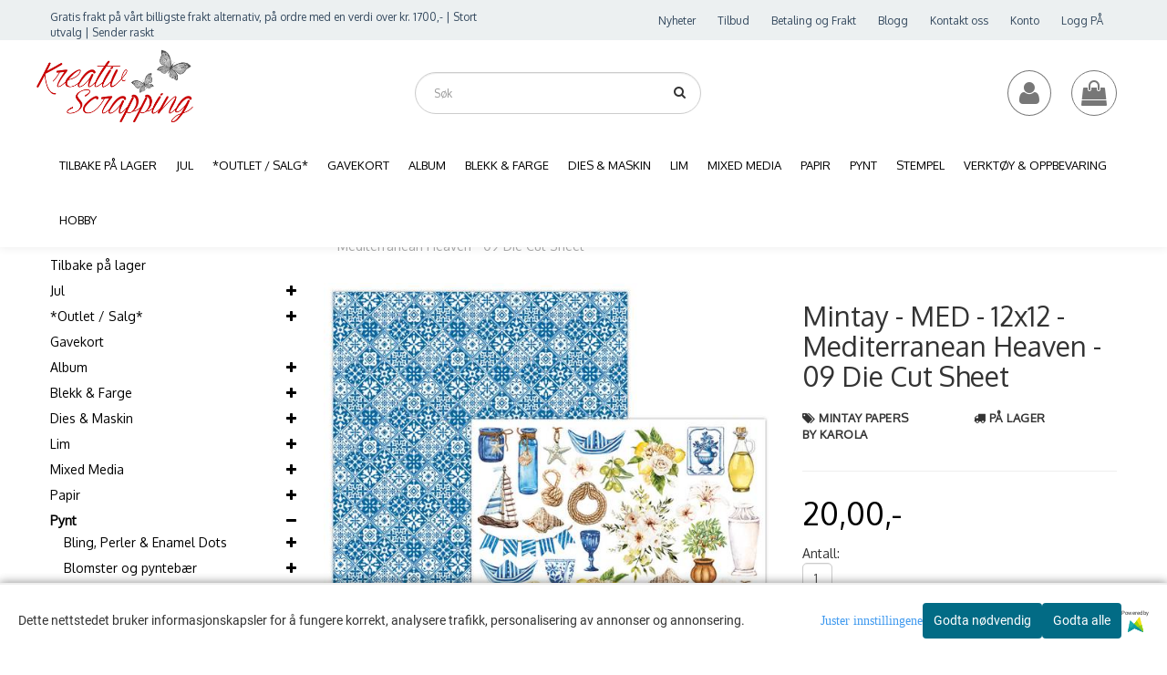

--- FILE ---
content_type: text/html; charset=utf-8
request_url: https://www.kreativscrapping.no/products/mintay-12x12-med-mediterranean-heaven-09
body_size: 66386
content:
<!DOCTYPE html>
<html lang="no">
<head>
	<meta charset="UTF-8">
	<meta http-equiv="X-UA-Compatible" content="IE=edge">
	<meta name="viewport" content="width=device-width, initial-scale=1"/>
    <meta name="detectify-verification"
    content="28b88b6fd2a6e9e302455c5fa3ff85bd" />
	<title>Mintay - MED - 12x12 - Mediterranean Heaven - 09 Die Cut Sheet - Kreativ Scrapping</title>

  	
  	
  	
  	<script type="text/javascript">var currentPage = 'product.php';</script>
		<meta name="google-site-verification" content="BfOBBSJnRIePcNSKk9KgG_13Xnrdrq3PWlWtazFb9iM">

	<meta name="msvalidate.01" content="01670e8be5297d222fbca4c4b132eb42" />


	<meta name="facebook-domain-verification" content="2135260746506197">

<link rel="canonical" href="https://www.kreativscrapping.no/products/mintay-12x12-med-mediterranean-heaven-09">
                
<meta name="description" content="Dobbeltsidig m&oslash;nster ark.12x12 inch&nbsp;250 gsm&nbsp;250 gsm cardstock thickness and are acid and lignin free, archival safe.Mintay design and&nbsp;produce their&nbsp;products in Poland">
<meta property="og:title" content="Mintay - MED - 12x12 - Mediterranean Heaven - 09 Die Cut Sheet - Kreativ Scrapping" /> 
<meta property="og:type" content="website" />
<meta property="og:url" content="https://www.kreativscrapping.no/products/mintay-12x12-med-mediterranean-heaven-09" />
<meta property="og:image" content="https://www.kreativscrapping.no/users/kreativscrappingno_mystore_no/images/KDXFQ_Mintay_Papers_by_Karola_Mintay_-_MED_-_12x12_1.jpg" /> 
<meta property="og:site_name" content="Kreativ Scrapping" /><meta property="og:description" content="Dobbeltsidig m&oslash;nster ark.12x12 inch&nbsp;250 gsm&nbsp;250 gsm cardstock thickness and are acid and lignin free, archival safe.Mintay design and&nbsp;produce their&nbsp;products in Poland" /><meta property="fb:admins" content="100055158704371" />

            <meta name="csrf-token" content="4_qHWg4P6tzK6y7S8bsjBh6s00qqNDZjJJKkENzgAv" />
    

<base href="//www.kreativscrapping.no">


<link type="text/css" rel="stylesheet" href="global.css.php?version=a1767572131&amp;host=kreativscrappingno_mystore_no" />
<link type="text/css" rel="stylesheet" href="/css/ck4.css" />


<script>
	var params = {
        load_fancybox:'1',
        is_checkout:'0',
        defaultLang: 'no',
        langCode: ''
    };
</script>



            <script type="text/javascript" src="https://kreativscrappingno-i01.acendycdn.com/production/assets/localization/781592fc906423adb1885cb926ae54d23f6254a2-nb-NO.js?v=4.2026.01.14.02"></script>
    

<script type="text/javascript" src="global.js.php?version=1767572131&amp;v2&amp;host=kreativscrappingno_mystore_no"></script>

<script>var show_q_in_stock = true;</script><script type="text/javascript" src="/js/stockgroups.js?v=13"></script>
	
	<script>
            var baseprice = "16";
            var symbol_left = "";
            var symbol_right = ",-";
            var dont_show_decimals = "0";
            decimal_point = ",";
            var thousands_point = ".";
            var decimal_places = "2";
            var has_stock = new Array();
            var price_list = new Array();
            var stock_date_available_list = new Array();
            var stock_list = new Array();
            var stock_purchase = new Array();
            var allow_purchase = new Array();
            var disabled_attributes = new Array();

            var product_price = "20";
            var skip_combination = false;
            allow_purchase['0'] = 1;attributes_images = new Array(); stock_list[0] = "9";var stockgroup_rules = [
    {
        "rule": "in_stock",
        "event": "custom_text",
        "status_value": "1",
        "event_value": "P\u00e5 lager",
        "content": "P\u00e5 lager"
    },
    {
        "rule": "in_stock",
        "event": "stock_icon",
        "status_value": "1",
        "event_value": "icon_is",
        "content": "<div class=\"stock_icon icon_is\"><div class=\"stock_icon icon_is\">P\u00e5 lager<br><\/div><\/div>"
    },
    {
        "rule": "out_of_stock",
        "event": "custom_text",
        "status_value": "1",
        "event_value": "Ikke p\u00e5 lager",
        "content": "Ikke p\u00e5 lager"
    },
    {
        "rule": "loe_then",
        "event": "custom_text",
        "status_value": "1",
        "event_value": "NB: Kun 1 igjen p\u00e5 lager",
        "content": "NB: Kun 1 igjen p\u00e5 lager"
    }
];var selected_list = new Array();var has_attributes = false;var selected_dropdown = "";var empty_dropdown = "";var template_empty = 'Ikke på lager';var template_got = '<div class="stock_icon icon_is">På lager<br></div>';var in_stock = 0;verify_attributes();</script><script type="text/javascript">
            if (typeof gtag === 'undefined' || typeof dataLayer === 'undefined') {
                window.dataLayer = window.dataLayer || [];
                function gtag(){dataLayer.push(arguments);}
            }

            $(function(){
                $('#add2cart #add_to_cart, #add2cart button[type=submit]').click(function(e){
                    gtag('event', 'add_to_cart', {"currency":"NOK","value":20,"items":[{"item_id":"38315","item_name":"Mintay - MED - 12x12 - Mediterranean Heaven - 09 Die Cut Sheet"}]});gtag('event', 'conversion', {"send_to":"UA-41103774-1","value":20,"currency":"NOK"});
                });

                gtag('event', 'view_item', {"currency":"NOK","value":20,"items":[{"item_id":"38315","item_name":"Mintay - MED - 12x12 - Mediterranean Heaven - 09 Die Cut Sheet"}]});
            });
            </script><script type="text/javascript">
		var js_error_must_choose_attribute = 'Du må velge %s før du kan fortsette';
		var js_error_product_not_in_stock = 'Produktvarianter er ikke tilgjengelig på lager';
	</script>

	<link rel="shortcut icon" type="image/x-icon" href="/users/kreativscrappingno_mystore_no/logo/favicon8.ico">



	



	            <script async src="https://www.googletagmanager.com/gtag/js?id=G-G323TPQPPN"></script>
                <script async src="https://www.googletagmanager.com/gtag/js?id=UA-41103774-1"></script>
    
<script>
    let anonip = 'false';

    
        window.dataLayer = window.dataLayer || [];
        function gtag(){dataLayer.push(arguments);}
    

    gtag('js', new Date());

            gtag('consent', 'default', {
            'ad_storage': 'denied',
            'analytics_storage': 'denied',
            'ad_user_data': 'denied',
            'ad_personalization': 'denied',
            'wait_for_update' : 500
        });
    </script>

            <script>
            gtag('config', 'G-G323TPQPPN', {
                anonymize_ip: anonip === 'true' ? true : false,
            });
        </script>
                <script>
            gtag('config', 'UA-41103774-1', {
                anonymize_ip: anonip === 'true' ? true : false,
                
            });
        </script>
    <script type="text/javascript">
    
        
        
    
</script>

	    <!-- Google Tag Manager -->
        <script>(function(w,d,s,l,i){w[l]=w[l]||[];w[l].push({'gtm.start':
    new Date().getTime(),event:'gtm.js'});var f=d.getElementsByTagName(s)[0],
    j=d.createElement(s),dl=l!='dataLayer'?'&l='+l:'';j.async=true;j.src=
    '//www.googletagmanager.com/gtm.js?id='+i+dl;f.parentNode.insertBefore(j,f);
    })(window,document,'script','dataLayer','G-G323TPQPPN');</script>
        <!-- End Google Tag Manager -->

			<!-- Facebook Pixel Code -->
		<script>
		!function(f,b,e,v,n,t,s){if(f.fbq)return;n=f.fbq=function(){n.callMethod?n.callMethod.apply(n,arguments):n.queue.push(arguments)};if(!f._fbq)f._fbq=n;n.push=n;n.loaded=!0;n.version='2.0';n.queue=[];t=b.createElement(e);t.async=!0;t.src=v;s=b.getElementsByTagName(e)[0];s.parentNode.insertBefore(t,s)}(window,document,'script','//connect.facebook.net/en_US/fbevents.js');
		// Insert Your Facebook Pixel ID below.
		

		                            fbq('consent', 'revoke');
            				fbq('init', '591579198497471');
        fbq('track', 'PageView');

					fbq('track', 'ViewContent', {
				content_type: 'product',
				content_ids: ['38315']
			});
				</script>
		<!-- End Facebook Pixel Code -->
	






    <div id="consent-parent-container">
        <link type="text/css" rel="stylesheet" href="/css/modules/consent.css" />
        
    <script>
        const COOKIE_NAME = 'mystoreAnalytics';
        const consentState = {
            'consent_analytics_select': false,
            'consent_marketing_select': false,
            'consent_user_data_select': false,
            'consent_ad_personalization_select': false
        };

        
            window.dataLayer = window.dataLayer || [];
            function gtag(){dataLayer.push(arguments);}
        
        gtag('js', new Date());
        const extractConsent = (data) => {

            if (!data) return null;

            let consentData = data.toString();
            let GAConsents = {
                ad_storage: null,
                analytics_storage: null,
                ad_user_data: null,
                ad_personalization: null,
            };

            if (consentData.length === 3) {
                GAConsents['analytics_storage'] = consentData[1] === '1' ? 'granted' : 'denied';
                GAConsents['ad_storage'] = consentData[2] === '1' ? 'granted' : 'denied';
                GAConsents['ad_user_data'] = consentData[2] === '1' ? 'granted' : 'denied';
                GAConsents['ad_personalization'] = consentData[2] === '1' ? 'granted' : 'denied';

                return GAConsents;
            }

            if (consentData.length === 5) {
                GAConsents['analytics_storage'] = consentData[1] === '1' ? 'granted' : 'denied';
                GAConsents['ad_storage'] = consentData[2] === '1' ? 'granted' : 'denied';
                GAConsents['ad_user_data'] = consentData[3] === '1' ? 'granted' : 'denied';
                GAConsents['ad_personalization'] = consentData[4] === '1' ? 'granted' : 'denied';

                return GAConsents;
            }
            return null;
        }

        const setGAConsents = (consents) => {
            if (consents) {
                gtag('consent', 'update', {
                    'ad_storage': consents['ad_storage'],
                    'analytics_storage': consents['analytics_storage'],
                    'ad_user_data': consents['ad_user_data'],
                    'ad_personalization': consents['ad_personalization'],
                });

                // TCC-3243
                gtag('set', 'url_passthrough', true);
            }
        }
        let consents = extractConsent();

                const setConsentCookie = (cookieName, data, ttl = '1') => {
            let date = new Date();
            date.setDate(date.getDate() + ttl);
            date = date.toUTCString();
            let url = window.location.host;
            const defaultVersion = "1.1.0";
            let version = 110;
            version = version.toString().split('');
            let versionString = '';

            version.forEach((numb, index) => {
                if (index == version.length - 1) {
                    versionString += numb;
                } else {
                    versionString += (numb + '.');
                }
            })

            version = versionString.length == defaultVersion.length ? versionString : defaultVersion;
            data.unshift(version);
            const secure = location.protocol === 'https:' ? 'secure' : '';
            let cookie = cookieName + '=' + data + ';expires=' + date + ';version=' + version + ";SameSite=lax;domain=" + url + ';path=/;' + secure;

            document.cookie = cookie;

            // GAConsents hardcoded index positions. 2 = analytics 3 = marketing
            let analyticsState = data[2] == '1' ? 'granted' : 'denied'
            let adState = data[3] == '1' ? 'granted' : 'denied'
            let adUserData = data[4] == '1' ? 'granted' : 'denied'
            let adPersonalization = data[5] == '1' ? 'granted' : 'denied'

            if (typeof fbq !== 'undefined' && fbq) {
                fbq('consent', adState === 'granted' ? 'grant' : 'revoke');
            }


            let GAConsents = {
                ad_storage: adState,
                analytics_storage: analyticsState,
                ad_user_data: adUserData,
                ad_personalization: adPersonalization,
            };

            // TCC-3244
            if (!adState) {
                gtag('set', 'ads_data_redaction', true);
            }

            setGAConsents(GAConsents);
            let requestData = data.join();
            fetch('ajax.php?action=ajax&ajaxfunc=set_mystoreanalytics_cookie&mystore_data=' + requestData + '&cookie_expires=' + ttl);
        }

        const cookieTrackers = (mode, dataArr = null) => {
            let ttl = "";
            let data = [];

            switch (mode) {
                case 'all':
                    data = ['1', '1', '1', '1', '1'];
                    ttl = 200;
                    setConsentCookie(COOKIE_NAME, data, ttl ? ttl : 1);
                    break;
                case 'necessary':
                    data = ['1', '0', '0', '0', '0'];
                    ttl = 1;
                    setConsentCookie(COOKIE_NAME, data, ttl ? ttl : 1);
                    break;
                case 'custom':
                    if (dataArr) {
                        ttl = 1;
                        setConsentCookie(COOKIE_NAME, dataArr, ttl ? ttl : 1);
                    }
                    break;
            }
        }

        const consentClicked = (consentLabel, consentValue) => {
            gtag('event', 'engagement', {
                'event_label': 'Cookie_consent_' + consentLabel,
                'event_category': 'click',
                'value': consentValue,
                'non_interaction': true,
            });

            // Update local consent state
            if (consentValue) {
                consentState[consentLabel] = true;
            } else {
                consentState[consentLabel] = false;
            }

            checkChangedState();
        };

        const checkChangedState = () => {
            let isChanged = false;
            Object.keys(consentState).map(key => {
                if (consentState[key]) {
                    isChanged = true;
                }
            })

            let saveButton = document.getElementById("consent_modal_save_changes_button");

            if (isChanged) {
                saveButton.innerHTML = 'Lagre innstillinger';
            } else {
                saveButton.innerHTML = 'Avslå alle';
            }

        }

    $(function() {
        // Ikke gjem modalen om vi er på privacy
                                    $('.consent_container').show();
                    
        $('.consent_acceptall').click(function() { // Accept all cookies
            $('.consent_container').hide();
            $('.consent_small_container').hide();
            let cookieTTL = 1;
            cookieTrackers('all');
            consentClicked('accept_all', 1);
        });

        $('.consent_allow_all').click(function() {
            $('body').css('overflow', 'initial');
            $('.consent_modal').hide();
            $('.consent_container').hide();
            $('.consent_small_container').hide();
            $('.consent_modal_switch :input').not('.consent_no_select').prop('checked', true);
            cookieTrackers('all');
            consentClicked('allow_all', 1);
        });

        $('.consent_needed_only').click(function() {
            $('.consent_modal').hide();
            $('.consent_container').hide();
            $('.consent_small_container').hide();
            cookieTrackers('necessary');
            $('.consent_modal_switch :input').not('.consent_no_select').prop('checked',false);
            consentClicked('allow_needed_only', 1);
        });

        $('#consent_analytics_select').click(function() {
            let value = $('#consent_analytics_select').is(':checked') ? 1 : 0;
            consentClicked('analytics_slider_clicked', value);
        });

        $('#consent_marketing_select').click(function() {
            let value = $('#consent_marketing_select').is(':checked') ? 1 : 0;
            consentClicked('marketing_slider_clicked', value);
        });

        $('#consent_user_data_select').click(function() {
            let value = $('#consent_user_data_select').is(':checked') ? 1 : 0;
            consentClicked('consent_user_data_select', value);
        });

        $('#consent_ad_personalization_select').click(function() {
            let value = $('#consent_ad_personalization_select').is(':checked') ? 1 : 0;
            consentClicked('consent_ad_personalization_select', value);
        });

        $('.consent_button_readmore').click(function(e) {
            e.preventDefault();
            $('.consent_container').hide();
            $('.consent_small_container').hide();
            $('body').css('overflow', 'hidden');
            $('.consent_modal').css('display', 'flex');

        });

        $('.consent_button_save').click(function(e){
            // Loop through all switches, add checked and unchecked into array, set cookie
            $('body').css('overflow', 'initial');

            let switches = $('.consent_modal_switch :input');
            let switchState = [];
            if (switches.length > 0) {
                Object.keys(switches).map(key => {
                    if (key.length === 1) {                 // Filtering out all other keys like "length" etc
                        if (switches[key].checked) {
                        switchState.push('1');
                        } else {
                            switchState.push('0');
                        }
                    }
                });
            }
            cookieTrackers('custom', switchState);
            $('.consent_modal').hide();
            $('.consent_container').hide();
            $('.consent_small_container').hide();
        });

            $('.consent_needed_only').click(function() {
                $('.consent_modal').hide();
                $('.consent_container').hide();
                $('.consent_small_container').hide();
                cookieTrackers('necessary');
                $('.consent_modal_switch :input').not('.consent_no_select').prop('checked', false);
                consentClicked('allow_needed_only', 1);
            });

            $('#consent_analytics_select').click(function() {
                let value = $('#consent_analytics_select').is(':checked') ? 1 : 0;
                consentClicked('analytics_slider_clicked', value);
            });

            $('#consent_marketing_select').click(function() {
                let value = $('#consent_marketing_select').is(':checked') ? 1 : 0;
                consentClicked('marketing_slider_clicked', value);
            });

            $('#consent_user_data_select').click(function() {
                let value = $('#consent_user_data_select').is(':checked') ? 1 : 0;
                consentClicked('consent_user_data_select', value);
            });

            $('#consent_ad_personalization_select').click(function() {
                let value = $('#consent_ad_personalization_select').is(':checked') ? 1 : 0;
                consentClicked('consent_ad_personalization_select', value);
            });

            $('.consent_button_readmore').click(function(e) {
                e.preventDefault();
                $('.consent_container').hide();
                $('.consent_small_container').hide();
                $('body').css('overflow', 'hidden');
                $('.consent_modal').css('display', 'flex');

            });

            $('.consent_button_save').click(function(e) {
                // Loop through all switches, add checked and unchecked into array, set cookie
                $('body').css('overflow', 'initial');

                let switches = $('.consent_modal_switch :input');
                let switchState = [];
                let switched = false;
                if (switches.length > 0) {
                    Object.keys(switches).map(key => {
                        if (key.length === 1) { // Filtering out all other keys like "length" etc
                            if (switches[key].checked) {
                                switchState.push('1');
                            } else {
                                switchState.push('0');
                            }
                        }
                    });
                    switched = true;
                }
                cookieTrackers('custom', switchState);
                if (switched) {
                    $('.consent_modal').hide();
                    $('.consent_container').hide();
                    $('.consent_small_container').hide();
                }
            });

            $('.consent_small_exit').click(function() {
                $('.consent_small_container').hide();
            });
        });
    </script>

            
                    <div class="col-sm-12 consent_container">
                <div class='consent_content'>
                    <div class='consent_left'>
                        <div class='consent_mobile_disclaimer'>
                            <span>Dette nettstedet bruker informasjonskapsler for å fungere korrekt, analysere trafikk, personalisering av annonser og annonsering.</span>
                                                            <div class="consent_logo_in_disclaimer consent_mystore_logo p0">
                                    <span>Powered by</span>
                                    <img src="/kontrollpanel/images/acendy.svg" alt="Powered by Mystore.no" height="25">
                                </div>
                                                    </div>
                    </div>
                    <div class="consent_right_container">
                        <div class="consent_right">
                            <div class="consent_button_container">
                                <button class="consent_button consent_button_limited_width consent_needed_only">
                                                                                Godta nødvendig
                                                                    </button>
                            </div>
                            <div class='consent_button_container'>
                                <button class='consent_acceptall consent_button consent_button_limited_width consent_button_accept'>
                                    Godta alle
                                </button>
                            </div>
                                                            <div class="consent_mystore_logo p0">
                                    <span>Powered by</span>
                                    <img src="/kontrollpanel/images/acendy.svg" alt="Powered by Mystore.no" height="25">
                                </div>
                                                    </div>
                        <div class="consent_readmore_text consent_button_readmore">
                            <span>Juster innstillingene</span>
                        </div>
                    </div>
                </div>
            </div>
            
    
    <script>
    </script>
<div class="consent_modal_action_container">
    <button class="consent_modal_action_button">
        Tilpass dine informasjonskapsler
        <img src="/images/arrow-right-fal-white.png" alt="" aria-hidden="true">
    </button>
</div>

<div class="consent_modal">
    <div class="consent_modal_content">
        <div class="consent_modal_header">
            <div class="consent_modal_title">
                <span>Om informasjonskapsler på dette nettstedet</span>
                <svg class="w-6 h-6" xmlns="http://www.w3.org/2000/svg" viewBox="0 0 512 512">
                    <path d="M182.8 28.4l-74 39.5C89.1 78.4 73.2 94.9 63.4 115L26.7 190.6c-9.8 20.1-13 42.9-9.1 64.9l14.5 82.8c3.9 22.1 14.6 42.3 30.7 57.9l60.3 58.4c16.1 15.6 36.6 25.6 58.7 28.7l83 11.7c22.1 3.1 44.6-.9 64.4-11.4l74-39.5c19.7-10.5 35.6-27 45.4-47.2l36.7-75.5c9.8-20.1 13-42.9 9.1-64.9c-.9-5.3-5.3-9.3-10.6-10.1c-51.5-8.2-92.8-47.1-104.5-97.4c-1.8-7.6-8-13.4-15.7-14.6c-54.6-8.7-97.7-52-106.2-106.8c-.8-5.4-4.9-9.8-10.3-10.6c-22.1-3.1-44.6 .9-64.4 11.4zm34.9 37.5c19 54.5 63.9 96.7 120 111.9c17.7 50.9 58.1 91.1 109.1 108.7c-1 4.8-2.5 9.5-4.7 13.9L405.4 376c-5.4 11-14.1 20.1-24.8 25.8l-74 39.5c-10.8 5.7-23 7.9-35.1 6.2l-83-11.7c-12-1.7-23.3-7.2-32-15.7l-29.7 30.7 29.7-30.7L96.2 361.7c-8.8-8.5-14.7-19.6-16.8-31.7L64.9 247.2c-2.1-12.1-.4-24.6 5-35.6L106.6 136c5.4-11 14.1-20.1 24.8-25.8l74-39.5c3.9-2.1 8.1-3.7 12.4-4.9zM192 192a32 32 0 1 0 -64 0 32 32 0 1 0 64 0zm0 192a32 32 0 1 0 0-64 32 32 0 1 0 0 64zM320 256a32 32 0 1 0 -64 0 32 32 0 1 0 64 0zm32 128a32 32 0 1 0 0-64 32 32 0 1 0 0 64z"/>
                </svg>
            </div>
        </div>
        <div class="consent_modal_body">
            <div class="consent_modal_info_container">
                <div class="consent_modal_description">
                                            <div class="consent_modal_disclaimer">
                            Dette nettstedet bruker informasjonskapsler for å fungere korrekt, analysere trafikk, personalisering av annonser og annonsering.
                        </div>
                                        Informasjonskapsler som brukes på nettstedet, er kategorisert, og nedenfor kan du lese om hver kategori og tillate eller avslå noen eller alle av dem. Når kategorier som tidligere er tillatt, deaktiveres, vil alle informasjonskapsler som er tilordnet denne kategorien, bli fjernet fra nettleseren din. I tillegg kan du se en liste over informasjonskapsler som er tilordnet hver kategori, og detaljert informasjon i vår Personvernerklæring.
                </div>
                <div class="consent_modal_read_more">
                    <a href="/pages/personvernerklaering-cookies">Les mer om informasjonskapsler</a>
                </div>
                <div class="consent_modal_read_more">
                    <a href="https://business.safety.google/privacy/">Googles retningslinjer for personvern</a>
                </div>
            </div>
            <div class="consent_modal_button_row">
                <button class="consent_button consent_button_save consent_button_limited_width" id="consent_modal_save_changes_button">
                                            Godta nødvendig
                                    </button>
                <button class="consent_button consent_allow_all">Godta alle</button>
            </div>
            <div class="consent_modal_switch_parent">
                
<div class="consent_modal_switch_container">
    <span>Nødvendig</span>
    <label class='consent_modal_switch'>
        <input id="" class='consent_no_select' type='checkbox' disabled checked/>
        <span class='slider consent_necessary_opacity'></span>
    </label>
</div>
                
<div class="consent_modal_switch_container">
    <span>Analyse</span>
    <label class='consent_modal_switch'>
        <input id="consent_analytics_select" class='' type='checkbox'  />
        <span class='slider '></span>
    </label>
</div>
                
<div class="consent_modal_switch_container">
    <span>Markedsføring</span>
    <label class='consent_modal_switch'>
        <input id="consent_marketing_select" class='' type='checkbox'  />
        <span class='slider '></span>
    </label>
</div>
                
<div class="consent_modal_switch_container">
    <span>Målrettet</span>
    <label class='consent_modal_switch'>
        <input id="consent_user_data_select" class='' type='checkbox'  />
        <span class='slider '></span>
    </label>
</div>
                
<div class="consent_modal_switch_container">
    <span>Egendefinert</span>
    <label class='consent_modal_switch'>
        <input id="consent_ad_personalization_select" class='' type='checkbox'  />
        <span class='slider '></span>
    </label>
</div>
            </div>
            <button class="consent_confirm_button consent_button_save">Bekreft valg</button>
                            <div class="consent_mystore_modal_logo">
                    <span>Drevet av</span>
                    <img src="/kontrollpanel/images/acendy.svg" alt="Powered by Mystore" height="25">
                </div>
                </div>
                    </div>
    </div>
</div>

    </div>
    <script>
        window.addEventListener('load', function () {
            let el = document.getElementById('consent-parent-container');
            document.querySelectorAll('.page-wrapper')[0].append(el);
        })
    </script>




	
	
	
	
	


    <script defer src="templates/global/mystore/emojis.js?v=6"></script>




    <script type="text/javascript">
                if (typeof $ !== 'undefined' && typeof $.ajaxSetup === 'function') {
            $.ajaxSetup({
                headers: {
                    'X-CSRF-TOKEN': $('meta[name="csrf-token"]').attr('content')
                }
            });
        }

                    </script>
 		<!-- Had to include stylesheet_default_extended.css" from tokyo folder, not from themenewyork as it does on default -->
  	 <link rel="stylesheet" href="/templates/tokyo/css/stylesheet_default_extended.css?v=1768379068">

    <script src="/templates/tokyo/js/swiper.min.js"></script>
    <link href="/templates/tokyo/css/swiper.min.css" rel="stylesheet">
    <link rel="stylesheet" href="https://maxcdn.bootstrapcdn.com/font-awesome/4.6.1/css/font-awesome.min.css">
  			<link rel="stylesheet" href="/templates/tokyo/css/clerkcart.css">
  	  	
          <script type="text/javascript">
        var product = {
          categories: {
                                            0: '52',                                1: '1132',                                2: '1150'                                      },
          isPackage: false,
          quantity: 9,
          customer_group: "",
          stock_group: "1",
          price: '20.00.-',
          retail_price_ex: "",
          retail_price_inc: "",
          tax_rate: "25",
          tags: {
                                                  },
          button_type: 'buy_now_button'
        }
      </script>
    
                  <link rel="stylesheet" href="users/kreativscrappingno_mystore_no/templates/custom_stylesheet.css?v=1768379068">
    	

	<style type="text/css">


    .widgets_placeholders:nth-child(1) {
      flex: 2;
    }
    .widgets_placeholders:nth-child(2) {
      flex: 5;
    }
    .widgets_placeholders:nth-child(3) {
      flex: 4;
    }
    .widgets_placeholders:nth-child(4) {
      flex: 3;
    }


      body.mys-adminbar #mys-abw #mys-apw {
        left: 0;
      }
      body.open-drawer-cart #mys-abw #mys-apw {
        left: -17px;
      }
      .highlight
      {
          font-weight: 700;
      }
	</style>
	
  <style type="text/css">
    .sidebar .ls-categories h3, .sidebar .ls-categories > .blocky a {
      border-bottom: 1px solid #e5e5e5;
      border-color: #c0c0c0;
      display: block;
      padding-bottom: 4px;
      padding-top: 10px;
      color: #1d1d1d;
      font-weight: normal;
    }
    .sidebar .ls-categories h3 { color:; }
    .sidebar .ls-categories > .blocky a { color:#292929;}
    .sidebar .ls-categories .level_one .show_dropdown { padding: 0;}
    .sidebar .ls-categories .level_one .show_dropdown h4 a {

    }
    .sidebar .ls-categories .dropcontent { padding: 0 0 0 30px;}
    .sidebar .ls-categories > .blocky { overflow: hidden;}
    .sidebar .ls-categories > .blocky a {
      text-transform: capitalize;
    }
    .sidebar .ls-categories h4 {
      margin: 0;
    }
    .sidebar .ls-categories > .blocky a:hover {
      color: ;
      border-color: #000000;
    }
    .ls-shoppingcart .button_cart_widget, .ls-shoppingcart div.fleft {
      border-color: #c0c0c0;
    }
    .ls-shoppingcart .top-list { margin-bottom: 20px;}
    .ls-shoppingcart .top-list > div { border-bottom: 1px solid #e5e5e5; padding: 10px 0;}
    .ls-shoppingcart div a { color: #000;}
    .ls-shoppingcart .top-list > div {
      color: #292929;
    }
    .ls-shoppingcart .top-list a {
      color: #292929;
    }
        .ls-shoppingcart .top-list a:hover {
      color: #000000;
    }
    .ls-shoppingcart .button_cart_widget, .ls-shoppingcart div.fleft {
      border-color: #000000;
    }
    .ls-shoppingcart .button_cart_widget:hover, .ls-shoppingcart div.fleft:hover {
      border-color: #000000;
    }
    .ls-shoppingcart .button_cart_widget a, .ls-shoppingcart div.fleft a {
      color: #000000
    }
    .ls-shoppingcart .button_cart_widget:hover a, .ls-shoppingcart div.fleft:hover a {
      color: #000000;
    }
    .ls-shoppingcart .total_amount {
      color: #000000;
      font-size: 15px;
    }


    

      </style>

	  <!-- Template settings style -->
     <link href="https://fonts.googleapis.com/css?family=Oxygen" rel="stylesheet">
    <style>
      body {
        font-family: 'Oxygen', sans-serif !important;
      }
    </style>
                          	  <style>
@media (max-width: 1200px){
  #search-down-wrapper .right_part .search_result > li {
    /*width: 100%;*/
  }
}
/* AJAX SEARCH  END */
        	body .page-wrapper {
          background-color: #fff;
        }
    
          /* Logo size */
    .logo a img { max-height: 120px; }
  
    /* Mobile Menu */
    body #menuDrawer {
      background: #ffffff;
    }
    body .mobile-menu .openclose {
      background: rgba(0,0,0,0);
      color: #34495e;
    }
    body div .mobile-menu a {
      border-color: #e7e7e7;
      color: #337ab7;
    }
    .open-drawer-menu h2 {
      color: #34495e;
      background: #ecf0f1;
      padding: 4px 0;
    }
    body .sub_menu .sub_menu li a {
      background: #ffffff !important;
    }
    /* Docked header */
          @media (min-width: 992px){
        .header_full_wrapper {
          position: fixed;
        }
        .front-image {
          padding-top: 170px;
          padding-top: 210px; /* DEPENDING ON HEIGHT OF LOGO, WE HAVE MAX-HEIGHT DEFINED */
        }
      }
      @media all and (max-width: 991px){
        .front-image{
          padding-top: 0px;
        }
      }

        
        /* Top links line */
    .header { background-color: ; }
    .header a:link,
    .header a:visited{ color: ; }
    
    #slogans-top span { color: ; }

    .header a:hover,
    .header a:active,
    .header a:focus { color: ; } 
  
    .main_menu,
    .wrapper.visible-xs.centered.mobile-logo { background-color: #ffffff; }

    /* Megamenu dropdown opacity */
    .blocky.hasChild:hover .level_one { opacity: 0.98;  }

    /* Megamenu colors*/
    .megamenu { background-color: #ffffff; 
    border-top: 1px solid #ffffff; }
    ul.menu_dropdown ul { background-color:       #e7e7e7
    ;  
    }
	  ul.menu_dropdown > li > a { border-right: 1px solid #ffffff; }
      /* Level 1 */
      ul.menu_dropdown > li > a > span { color: #000000; }
      ul.menu_dropdown > li:hover > a > span { color: #000000;  }
      ul.menu_dropdown > li { background-color: #ffffff; }
      ul.menu_dropdown > li:hover,
      ul.menu_dropdown > li:active,
      ul.menu_dropdown > li:focus { background-color: #e7e7e7; }
    
      /* Level 2 */
      .dropcontent h4 a, .dropcontent_block h4 {  color: #000000; }
      .dropcontent h4 a:hover,
      .dropcontent h4 a:active,
      .dropcontent h4 a:focus { color: #000000; }

      /* Level 3 */
      .dropcontent_block > p > a { color: #000000; }
      .dropcontent_block > p > a:hover,
      .dropcontent_block > p > a:active,
      .dropcontent_block > p > a:focus { color: ; }

    /* Product boxes colors */
      
      /* Product box border */     
      .products_list li.product-box, .products_list li.product-box-inner, .crall-wrapper > div.crall-slide { border: 1px solid #f3f3f3; background-color: #ffffff; }

      .not-index .product-box:hover, .not-index .product-box:active, .not-index .product-box:focus, .not-index .crall-wrapper > div:hover, .not-index .crall-wrapper > div:active, .not-index .crall-wrapper > div:focus {
          box-shadow: none;
      }
      .not-index .products_list > div.product-box:hover li.product-box-inner, .crall-wrapper > div.crall-slide:hover {
        box-shadow: 0 0 28px -9px;
        transition: all 300ms;
      }

        /* Prices */
        /* Normal */
        .product .product-meta .price { color: #333333; }

        /* Before */
        .product .price s { color: #989898; }

        /* Special */
        .product .price .special { color: #eb0000; }
        

      /* Special badge */
      .product .special_tag, body .crall-banner > div { 
        background-color: #eb0000 !important;
        color: #ffffff !important;
      }

       /* News badge */
      .product .news_tag {
        background-color: #16bda8 !important;
        color: #000000;
      }  
      
      /* Product title */
      .product a.title, .product .product-meta .title { color: #363241; word-wrap: break-word; padding: 0;}
      .product a.title:hover, .product .product-meta .title:hover { color: #363241 !important; }
    
    /* Footer colors */
    #footer { background-color: #c3c9c9; }

    #footer  { color: #34495e; }
    #footer h3 { color: #34495e; }
    #footer a:link, 
    #footer a:visited { color: #34495e; }
    #footer a:hover,
    #footer a:active,
    #footer a:focus { color: #232323; }


    h1 {
      color: #333333 !important;
    }
   	    	h1.title,
    	#add2cart > h1 {
          font-size: 30px;
        }
   	    
    /* General color settings */
    /*Top Menu*/

      .flex-container .topmenu-buttons {
          color: #777777;
      }
    .flex-container .topmenu-buttons:hover {
          color: #3c3c3c;
      }
      .flex-container .topmenu-buttons i {
          border-color: #777777;
      }
          .flex-container .topmenu-buttons:hover i {
          border-color: #3c3c3c;
      }
      div .header {
          background: #ecf0f1 !important;
      }
      div .header #slogans-top {
          color: #34495e !important;
      }
      div .header li a {
          color: #34495e !important;
      }
      div .header li a:hover {
          color: #232323 !important;
      }
    .header_full_wrapper .menu_dropdown .tax-switcher a {
      background: #ffffff !important;
      color: #333333 !important
    }
    .header_full_wrapper .menu_dropdown .tax-switcher a:hover, .header_full_wrapper .menu_dropdown .tax-switcher a.active {
      background: #ffffff !important;
      color: #000000 !important;
    }
      /* Buttons */
      .button .button, 
      .main_menu .checkout-cart .btn,
      .btn-default-1, 
      #cartDrawer .cart_button a,
	  .cart_clerk_active.checkout-cart .product_box_button .button .button,
      body .crall-buy { 
        background-color: #16bda8; 
        color: #ffffee; 
        border: 1px solid #41a6a6; 
      }
      
      .button .button:hover, 
      .button .button:active, 
      .button .button:focus, 
      .main_menu .checkout-cart .btn:hover,
      .main_menu .checkout-cart .btn:active,
      .btn-default-1:hover,
      .btn-default-1:active,
      .btn-default-1:focus, 
      #cartDrawer .cart_button a:hover,
      #cartDrawer .cart_button a:active,
      #cartDrawer .cart_button a:focus,
      .main_menu .checkout-cart .btn:focus,
    body .crall-buy:hover,
    body .crall-buy:active,
    body .crall-buy:focus { 
        background-color: #000000; 
        color: #ffffff; 
        border-color: #1c5c5c
      }
        
    /* Fonts */
      /* Megamenu font-size */
      ul.menu_dropdown > li > a { font-size: 13px; }
      .dropcontent_block h4 { font-size: 13px; }
      .dropcontent_block > p { font-size: 13px;  }

      /* Product title */
      .product a.title { font-size: 16px; }
      .product a.title { text-transform: uppercase; }
    
    /* Transition */
    .button .button, 
    .main_menu .checkout-cart .btn,
    #page-footer input[type="submit"],
    ul.menu_dropdown ul.level_one,
    ul.menu_dropdown > li {
      -webkit-transition: all 300ms;
      -moz-transition: all 300ms;
      -o-transition: all 300ms;
      transition: all 300ms;
    }

    /* Banner boxes 1/4 */
    #banner_one_four_one_header { 
      top: ; 
      font-size: 24px;
      color: ;
      letter-spacing: ;
      background-color: ;
      /*padding-top:  !important;
      padding-bottom:  !important;*/
    }
    #banner_one_four_two_header { 
      top: ; 
      font-size: 24px;
      color: ;
      letter-spacing: ;
      background-color: ;
      /*padding-top:  !important;
      padding-bottom:  !important;*/
    }
    #banner_one_four_three_header { 
      top: ; 
      font-size: 24px;
      color: ;
      letter-spacing: ;
      background-color: ;
      /*padding-top:  !important;
      padding-bottom:  !important;      */
    }
    #banner_one_four_four_header { 
      top: ; 
      font-size: 24px;
      color: ;
      letter-spacing: ;
      background-color: ;
      /*padding-top:  !important;
      padding-bottom:  !important;*/
    }

    #banner_one_four_one_text { 
      top: ; 
      font-size: 16px;
      color: ;
    }
    #banner_one_four_two_text { 
      top: ; 
      font-size: 16px;
      color: ;
    }
    #banner_one_four_three_text { 
      top: ;
      font-size: 16px;
      color: ; 
    }
    #banner_one_four_four_text { 
      top: ; 
      font-size: 16px;
      color: ;
    }

    #banner_two_one_header {
      top: 60px; 
      font-size: 24px;
      color: #333333;
      letter-spacing: 0.15em;
      background-color: rgba(0,0,0,0);
      padding-top: 5px !important;
      padding-bottom: 5px !important;
    }
    #banner_two_two_header {
      top: 60px; 
      font-size: 24px;
      color: #333333;
      letter-spacing: 0.15em;
      background-color: rgba(0,0,0,0);
      padding-top: 5px !important;
      padding-bottom: 5px !important;
    }

    #banner_two_one_text { 
      top: ; 
      font-size: 16px;
      color: #333333;
    }
    #banner_two_two_text { 
      top: ; 
      font-size: ;
      color: ;
    }

    #banner_one_four_one_header,
    #banner_one_four_one_text { padding: 0  0 ; }
    #banner_one_four_two_header,
    #banner_one_four_two_text { padding: 0  0 ; }
    #banner_one_four_three_header,
    #banner_one_four_three_text { padding: 0  0 ; }
    #banner_one_four_four_header,
    #banner_one_four_four_text { padding: 0  0 ; }

    #banner_two_one_header,
    #banner_two_one_text { padding: 0  0 ; }

    #banner_two_two_header,
    #banner_two_two_text { padding: 0  0 ; }

    #banner_one_four_one_header, #banner_one_four_one_text,
    #banner_one_four_two_header, #banner_one_four_two_text,
    #banner_one_four_three_header, #banner_one_four_three_text,
    #banner_one_four_four_header, #banner_one_four_four_text {
      position: static;
      margin: 0;
      background-color: #fff;
      color: #000;
    }
    .banner_image {
      border: 1px solid #d7d7d7;
    }
    
    /* Index Main slider */
    /* #index_main_slider { height: ; } */
    #swiper-slide-1,
    #swiper-slide-2,
    #swiper-slide-3,
    #swiper-slide-4,
    #swiper-slide-5,
    .parallax-bg {
    -webkit-background-size: cover;
    background-size: cover;
    background-position: cover;
}
    
    /*#swiper-slide-1 { text-align: ; }
    #swiper-slide-2 { text-align: ; }
    #swiper-slide-3 { text-align: ; }*/

    /*#swiper-slide-1-text-wrapper { margin-top: ;}
    #swiper-slide-2-text-wrapper { margin-top: ;}
    #swiper-slide-3-text-wrapper { margin-top: ;}*/

    /* Temp */
    #index_main_slider .slide-content {
      position: absolute;
      top: 0;
      width: 100%;
    }
    
    #swiper-slide-1 .title {
      font-size: 41px;
      color: #ef1e1e;
      background-color: rgba(255,255,255,0);
      letter-spacing: 0.2em;
      font-weight: ;
    }
    #swiper-slide-2 .title { 
      font-size: ;
      color: ;
      background-color: ;
      letter-spacing: ;
      font-weight: ;
    }
    #swiper-slide-3 .title { 
      font-size: ;
      color: ;
      background-color: ;
      letter-spacing: ;
      font-weight: ;
    }
    #swiper-slide-4 .title { 
      font-size: ;
      color: ;
      background-color: ;
      letter-spacing: ;
      font-weight: ;
    }
    #swiper-slide-5 .title { 
      font-size: ;
      color: ;
      background-color: ;
      letter-spacing: ;
      font-weight: ;
    }
    #swiper-slide-1 .text {
      font-size: ;
      color: ;
      background-color: ;
    }
    #swiper-slide-2 .text {
      font-size: ;
      color: ;
      background-color: ;
    }
    #swiper-slide-3 .text {
      font-size: ;
      color: ;
      background-color: ;
    }
    #swiper-slide-4 .text {
      font-size: ;
      color: ;
      background-color: ;
    }
   	#swiper-slide-5 .text {
      font-size: ;
      color: ;
      background-color: ;
    }
    
    .products_list a, 
	  .cart_clerk_active.checkout-cart > .cart_content .col-md-10 a {
      color: #337ab7;
    }
    .products_list a:hover,
	  .cart_clerk_active.checkout-cart > .cart_content .col-md-10 a:hover {
      color: #3c4247;
    }
    .product_quantity > a {
		display: inline-block;
        padding: 5px;
        background: #fff;
        min-width: 30px;
        text-align: center;
        border: 1px solid #c7c7c7;
        border-radius: 3px;
    }
        @media (min-width: 1201px){
      .drawer {
        width: 50%;
      }
      .open-drawer-cart .page-wrapper {
        left: -50%;
      }
    }
              body #mobile_header {
        background-color: #ecf0f1;
      }
              .open-drawer-menu h2 {
        color: ;
      }
                         
          div .mobile-menu a {
        border-color: #ffffff;
      }
              .menu_dropdown .tax-switcher a {
        color: #ffffff;
        background-color: ; 
      }
            
    /* Old checkout update */
            	/** Custon Tag/Ribbon style **/
    .custom_ribbon {
        position: absolute;
        top: 0;
        z-index: 999;
        text-align: center;
        margin: 15px;
        background: #000000;
        color: #ffffff;
      	left: 0; 
              padding: 10px;
        border-radius: 10px;
          }
  </style>
        <style>
      	@media (min-width: 1200px){.logo a img { height: 80px; }}
.products_list li .product .discount-corner {padding: 1px 5px !important; transform: inherit;border-radius: 25px; font-size: 16px;}
.banner_image {border: none;}
.usericon {padding: 10px 12px;}
    </style>
  		
    
        </head>

<body class="not-index product-page menu-active product-active cat-1150">
	    		<!-- Google Tag Manager -->
                <noscript><iframe src="//www.googletagmanager.com/ns.html?id=G-G323TPQPPN"
		height="0" width="0" style="display:none;visibility:hidden"></iframe></noscript>
        		<!-- End Google Tag Manager -->
	
	


	
    
	

<div id="fb-root"></div>

<script>
window.fbAsyncInit = function() {
	FB.init({
	appId      : '138255156243557', // App ID
	status     : true, // check login status
	cookie     : true, // enable cookies to allow the server to access the session
	oauth      : true, // enable OAuth 2.0
	xfbml      : true  // parse XFBML
	});


	
		FB.Event.subscribe('comment.create', function(response) {
				$.post('/notifications.php', { notification_type: 'facebook_new_comment', comment_url: response.href });
		});
	


};

(function(d, s, id) {
	var js, fjs = d.getElementsByTagName(s)[0];
	if (d.getElementById(id)) {return;}
	js = d.createElement(s); js.id = id;
	js.async=true; js.src = "//connect.facebook.net/nb_NO/all.js#xfbml=1";
	fjs.parentNode.insertBefore(js, fjs);
}(document, 'script', 'facebook-jssdk'));</script>








	

	

	<div id="menuDrawer" class="menu-drawer drawer" style="padding:0 20px;">
	<h2 style="text-align:center;position:relative;">Meny<i class="fa fa-chevron-right close_drawer" style="margin:0 8px;position:absolute;right:0;top:0;margin-top: 5px;font-size: 24px;cursor:pointer;"></i></h2>
	<ul class="mobile-menu">
		
                                                    <li ><a href="https://www.kreativscrapping.no/categories/tilbake-pa-lager" data-target="m-menu-2">Tilbake på lager</a></li>
                                                            <li class="has-child "><a href="https://www.kreativscrapping.no/categories/jul" data-target="m-menu-2">Jul</a><span class="openclose"></span>
                                <div class="dropmenu-small m-menu-2">
                                    <ul class="sub_menu">
                    
                                                    <li ><a href="https://www.kreativscrapping.no/categories/juleark" data-target="m-menu-2">Juleark - enkelvis</a></li>
                                                            <li ><a href="https://www.kreativscrapping.no/categories/juleark-pakkerblokker" data-target="m-menu-2">Juleark - pakker & blokker</a></li>
                                                            <li ><a href="https://www.kreativscrapping.no/categories/juledies" data-target="m-menu-2">Jul og vinter dies</a></li>
                                                            <li ><a href="https://www.kreativscrapping.no/categories/julepynt" data-target="m-menu-2">Julepynt</a></li>
                                                            <li ><a href="https://www.kreativscrapping.no/categories/julestempel" data-target="m-menu-2">Julestempel</a></li>
                                    	
                    </ul>
                                    </div>
                                </li>
                                                            <li class="has-child "><a href="https://www.kreativscrapping.no/categories/outlet" data-target="m-menu-2">*Outlet / Salg*</a><span class="openclose"></span>
                                <div class="dropmenu-small m-menu-2">
                                    <ul class="sub_menu">
                    
                                                    <li ><a href="https://www.kreativscrapping.no/categories/outlet-jul" data-target="m-menu-2">Outlet - Jul</a></li>
                                                            <li ><a href="https://www.kreativscrapping.no/categories/tilbud-dies-embossingfolder" data-target="m-menu-2">Outlet - Dies</a></li>
                                                            <li ><a href="https://www.kreativscrapping.no/categories/tilbud-papir" data-target="m-menu-2">Outlet - Papir - enkeltvis</a></li>
                                                            <li ><a href="https://www.kreativscrapping.no/categories/outlet-papir-pakker-og-annet" data-target="m-menu-2">Outlet - Papir - blokker & pakker</a></li>
                                                            <li ><a href="https://www.kreativscrapping.no/categories/tilbud-stickers-og-pynt" data-target="m-menu-2">Outlet - Pynt</a></li>
                                                            <li ><a href="https://www.kreativscrapping.no/categories/tilbud-stempel" data-target="m-menu-2">Outlet - Stempel</a></li>
                                                            <li ><a href="https://www.kreativscrapping.no/categories/tilbud-diverse-annet" data-target="m-menu-2">Outlet - Diverse annet</a></li>
                                    	
                    </ul>
                                    </div>
                                </li>
                                                            <li ><a href="https://www.kreativscrapping.no/categories/-gavekort" data-target="m-menu-2">Gavekort</a></li>
                                                            <li class="has-child "><a href="https://www.kreativscrapping.no/categories/album" data-target="m-menu-2">Album</a><span class="openclose"></span>
                                <div class="dropmenu-small m-menu-2">
                                    <ul class="sub_menu">
                    
                                                    <li ><a href="https://www.kreativscrapping.no/categories/albumscrapbooking" data-target="m-menu-2">Album</a></li>
                                                            <li ><a href="https://www.kreativscrapping.no/categories/album-tilbehors" data-target="m-menu-2">Album tilbehør</a></li>
                                                            <li ><a href="https://www.kreativscrapping.no/categories/art-journal-og-notat-boker" data-target="m-menu-2">Mini album, Journal & Notat bøke</a></li>
                                    	
                    </ul>
                                    </div>
                                </li>
                                                            <li class="has-child "><a href="https://www.kreativscrapping.no/categories/blekk-og-farge" data-target="m-menu-2">Blekk & Farge</a><span class="openclose"></span>
                                <div class="dropmenu-small m-menu-2">
                                    <ul class="sub_menu">
                    
                                                    <li class="has-subchild "><a href="https://www.kreativscrapping.no/categories/ink-pads" data-target="m-menu-2">Stempelputer</a><span class="openclose"></span>
                                    <ul class="sub_menu">
                    
                                                    <li ><a href="https://www.kreativscrapping.no/categories/tim-holtz-distress-dye-ink-pad" data-target="m-menu-2">Distress Ink Pad</a></li>
                                                            <li ><a href="https://www.kreativscrapping.no/categories/tim-holtz-distress-dye-ink-refill" data-target="m-menu-2">Distress Ink Refill</a></li>
                                                            <li ><a href="https://www.kreativscrapping.no/categories/distress-mini-ink-pad" data-target="m-menu-2">Distress Mini Ink Pad</a></li>
                                                            <li ><a href="https://www.kreativscrapping.no/categories/distress-oxide" data-target="m-menu-2">Distress Oxide Ink pads</a></li>
                                                            <li ><a href="https://www.kreativscrapping.no/categories/distress-oxide-reinkers" data-target="m-menu-2">Distress Oxide Reinkers</a></li>
                                                            <li ><a href="https://www.kreativscrapping.no/categories/stempelputer" data-target="m-menu-2">Diverse Stempelputer</a></li>
                                                            <li ><a href="https://www.kreativscrapping.no/categories/memento-stazon-versafine" data-target="m-menu-2">Tsukineko - Memento</a></li>
                                                            <li ><a href="https://www.kreativscrapping.no/categories/tsukineko-versafine" data-target="m-menu-2">Tsukineko - VersaFine</a></li>
                                    	
                    </ul>
                                    </li>
                                                            <li class="has-subchild "><a href="https://www.kreativscrapping.no/categories/embossing-pulver-og-puter" data-target="m-menu-2">Embossing pulver og puter</a><span class="openclose"></span>
                                    <ul class="sub_menu">
                    
                                                    <li ><a href="https://www.kreativscrapping.no/categories/embossing-enamel" data-target="m-menu-2">Embossing Enamel</a></li>
                                                            <li ><a href="https://www.kreativscrapping.no/categories/embossing-glaze" data-target="m-menu-2">Embossing Glaze</a></li>
                                                            <li ><a href="https://www.kreativscrapping.no/categories/embossing-pulver" data-target="m-menu-2">Embossing pulver</a></li>
                                                            <li ><a href="https://www.kreativscrapping.no/categories/embossing-puter" data-target="m-menu-2">Embossing puter</a></li>
                                    	
                    </ul>
                                    </li>
                                                            <li ><a href="https://www.kreativscrapping.no/categories/posca" data-target="m-menu-2">Posca - Paint Marker & Pencil</a></li>
                                                            <li class="has-subchild "><a href="https://www.kreativscrapping.no/categories/amsterdam-acrylic-paint" data-target="m-menu-2">Amsterdam Acrylic Paint</a><span class="openclose"></span>
                                    <ul class="sub_menu">
                    
                                                    <li ><a href="https://www.kreativscrapping.no/categories/amsterdam-acrylic-paint-20-ml" data-target="m-menu-2">Amsterdam Acrylic Paint -  20ml</a></li>
                                                            <li ><a href="https://www.kreativscrapping.no/categories/amsterdam-acrylic-paint-120-ml" data-target="m-menu-2">Amsterdam Acrylic Paint - 120ml</a></li>
                                                            <li ><a href="https://www.kreativscrapping.no/categories/amsterdam-acrylic-paint-sett" data-target="m-menu-2">Amsterdam Acrylic Paint - sett</a></li>
                                                            <li ><a href="https://www.kreativscrapping.no/categories/amsterdam-relief-paint-20ml" data-target="m-menu-2">Amsterdam Relief Paint - 20ml</a></li>
                                    	
                    </ul>
                                    </li>
                                                            <li ><a href="https://www.kreativscrapping.no/categories/akryl-maling-paint" data-target="m-menu-2">Akryl maling</a></li>
                                                            <li ><a href="https://www.kreativscrapping.no/categories/akvarell-watercolor" data-target="m-menu-2">Akvarell - watercolor</a></li>
                                                            <li ><a href="https://www.kreativscrapping.no/categories/-fargeblyanter" data-target="m-menu-2">Fargeblyanter</a></li>
                                                            <li ><a href="https://www.kreativscrapping.no/categories/pen-og-tusj" data-target="m-menu-2">Pen & tusj</a></li>
                                                            <li class="has-subchild "><a href="https://www.kreativscrapping.no/categories/spray-og-mist" data-target="m-menu-2">Spray & Mist</a><span class="openclose"></span>
                                    <ul class="sub_menu">
                    
                                                    <li ><a href="https://www.kreativscrapping.no/categories/distress-oxide-spray" data-target="m-menu-2">Distress Oxide Spray</a></li>
                                                            <li ><a href="https://www.kreativscrapping.no/categories/distress-spray-stain" data-target="m-menu-2">Distress Spray Stain</a></li>
                                                            <li ><a href="https://www.kreativscrapping.no/categories/diverse-sprays" data-target="m-menu-2">Diverse Sprays</a></li>
                                                            <li ><a href="https://www.kreativscrapping.no/categories/lindys-stamp-gang-spray" data-target="m-menu-2">Lindy's Stamp Gang Spray</a></li>
                                    	
                    </ul>
                                    </li>
                                                            <li ><a href="https://www.kreativscrapping.no/categories/enamel-accents-nuvo-drops-liquid-pearls" data-target="m-menu-2">Accents-Nuvo Drops-Liquid Pearls</a></li>
                                                            <li ><a href="https://www.kreativscrapping.no/categories/brusho-pixie-paint-powder" data-target="m-menu-2">Color powder</a></li>
                                                            <li class="has-subchild "><a href="https://www.kreativscrapping.no/categories/fargelegging-copic" data-target="m-menu-2">Copic</a><span class="openclose"></span>
                                    <ul class="sub_menu">
                    
                                                    <li class="has-subchild "><a href="https://www.kreativscrapping.no/categories/copic-sketch-markers" data-target="m-menu-2">Copic - Sketch Marker</a><span class="openclose"></span>
                                    <ul class="sub_menu">
                    
                                                    <li ><a href="https://www.kreativscrapping.no/categories/copic-blacks-and-blender" data-target="m-menu-2">Copic - Black & Blender</a></li>
                                                            <li ><a href="https://www.kreativscrapping.no/categories/copic-blue" data-target="m-menu-2">Copic - Blue</a></li>
                                                            <li ><a href="https://www.kreativscrapping.no/categories/copic-blue-green" data-target="m-menu-2">Copic - Blue Green</a></li>
                                                            <li ><a href="https://www.kreativscrapping.no/categories/copic-blue-violet" data-target="m-menu-2">Copic - Blue Violet</a></li>
                                                            <li ><a href="https://www.kreativscrapping.no/categories/copic-earth-tones" data-target="m-menu-2">Copic - Earth Tones</a></li>
                                                            <li ><a href="https://www.kreativscrapping.no/categories/copic-green" data-target="m-menu-2">Copic - Green</a></li>
                                                            <li ><a href="https://www.kreativscrapping.no/categories/copic-red" data-target="m-menu-2">Copic - Red</a></li>
                                                            <li ><a href="https://www.kreativscrapping.no/categories/copic-rv" data-target="m-menu-2">Copic - Red Violet</a></li>
                                                            <li ><a href="https://www.kreativscrapping.no/categories/copic-violet" data-target="m-menu-2">Copic - Violet</a></li>
                                                            <li ><a href="https://www.kreativscrapping.no/categories/copic-yellow" data-target="m-menu-2">Copic - Yellow</a></li>
                                                            <li ><a href="https://www.kreativscrapping.no/categories/copic-yellow-green" data-target="m-menu-2">Copic - Yellow Green</a></li>
                                                            <li ><a href="https://www.kreativscrapping.no/categories/copic-yellow-red" data-target="m-menu-2">Copic - Yellow Red</a></li>
                                                            <li ><a href="https://www.kreativscrapping.no/categories/copic-cool-grays" data-target="m-menu-2">Copic - Cool Gray</a></li>
                                                            <li ><a href="https://www.kreativscrapping.no/categories/copic-neutral-grays" data-target="m-menu-2">Copic - Neutral Gray</a></li>
                                                            <li ><a href="https://www.kreativscrapping.no/categories/copic-toner-grays" data-target="m-menu-2">Copic - Toner Gray</a></li>
                                                            <li ><a href="https://www.kreativscrapping.no/categories/copic-warm-grays" data-target="m-menu-2">Copic - Warm Gray</a></li>
                                                            <li ><a href="https://www.kreativscrapping.no/categories/copic-fluorescent" data-target="m-menu-2">Copic - Fluorescent</a></li>
                                    	
                    </ul>
                                    </li>
                                                            <li ><a href="https://www.kreativscrapping.no/categories/copic-accessories" data-target="m-menu-2">Copic Tilbehør</a></li>
                                                            <li class="has-subchild "><a href="https://www.kreativscrapping.no/categories/copic-various-ink--refills" data-target="m-menu-2">Copic Various Ink Refill</a><span class="openclose"></span>
                                    <ul class="sub_menu">
                    
                                                    <li ><a href="https://www.kreativscrapping.no/categories/copic-refill-black-and-blender" data-target="m-menu-2">Copic Refill  - Black & Blender</a></li>
                                                            <li ><a href="https://www.kreativscrapping.no/categories/copic-refill-blue" data-target="m-menu-2">Copic Refill - Blue</a></li>
                                                            <li ><a href="https://www.kreativscrapping.no/categories/copic-refill-blue-green" data-target="m-menu-2">Copic Refill - Blue Green</a></li>
                                                            <li ><a href="https://www.kreativscrapping.no/categories/copic-refill-blue-violet" data-target="m-menu-2">Copic Refill - Blue Violet</a></li>
                                                            <li ><a href="https://www.kreativscrapping.no/categories/copic-refill-earth-tones" data-target="m-menu-2">Copic Refill - Earth Tones</a></li>
                                                            <li ><a href="https://www.kreativscrapping.no/categories/copic-refill-green" data-target="m-menu-2">Copic Refill - Green</a></li>
                                                            <li ><a href="https://www.kreativscrapping.no/categories/copic-refill-red" data-target="m-menu-2">Copic Refill - Red</a></li>
                                                            <li ><a href="https://www.kreativscrapping.no/categories/copic-refill-red-violet" data-target="m-menu-2">Copic Refill - Red Violet</a></li>
                                                            <li ><a href="https://www.kreativscrapping.no/categories/copic-refill-violet" data-target="m-menu-2">Copic Refill - Violet</a></li>
                                                            <li ><a href="https://www.kreativscrapping.no/categories/copic-refill-yellow" data-target="m-menu-2">Copic Refill - Yellow</a></li>
                                                            <li ><a href="https://www.kreativscrapping.no/categories/copic-refill-yellow-green" data-target="m-menu-2">Copic Refill - Yellow Green</a></li>
                                                            <li ><a href="https://www.kreativscrapping.no/categories/copic-refill-yellow-red" data-target="m-menu-2">Copic Refill - Yellow Red</a></li>
                                                            <li ><a href="https://www.kreativscrapping.no/categories/copic-refill-cool-gray" data-target="m-menu-2">Copic Refill - Cool Gray</a></li>
                                                            <li ><a href="https://www.kreativscrapping.no/categories/copic-refill-neutral-gray" data-target="m-menu-2">Copic Refill - Neutral Gray</a></li>
                                                            <li ><a href="https://www.kreativscrapping.no/categories/copic-refill-toner-gray" data-target="m-menu-2">Copic Refill - Toner Gray</a></li>
                                                            <li ><a href="https://www.kreativscrapping.no/categories/copic-refill-warm-gray" data-target="m-menu-2">Copic Refill - Warm Gray</a></li>
                                                            <li ><a href="https://www.kreativscrapping.no/categories/copic-refill-fluorescent" data-target="m-menu-2">Copic Refill  - Fluorescent</a></li>
                                    	
                    </ul>
                                    </li>
                                    	
                    </ul>
                                    </li>
                                    	
                    </ul>
                                    </div>
                                </li>
                                                            <li class="has-child "><a href="https://www.kreativscrapping.no/categories/dies-stanseverktoy" data-target="m-menu-2">Dies & Maskin</a><span class="openclose"></span>
                                <div class="dropmenu-small m-menu-2">
                                    <ul class="sub_menu">
                    
                                                    <li class="has-subchild "><a href="https://www.kreativscrapping.no/categories/stansemaskin-og-utstyr" data-target="m-menu-2">Stansemaskin, plater & tilbehør</a><span class="openclose"></span>
                                    <ul class="sub_menu">
                    
                                                    <li ><a href="https://www.kreativscrapping.no/categories/sizzix-big-shot-maskin-og-utstyr" data-target="m-menu-2">Sizzix - BigShot maskin & tilbeh</a></li>
                                                            <li ><a href="https://www.kreativscrapping.no/categories/gemini" data-target="m-menu-2">Gemini & Studio Light - maskin++</a></li>
                                    	
                    </ul>
                                    </li>
                                                            <li ><a href="https://www.kreativscrapping.no/categories/diverse-dies" data-target="m-menu-2">Dies - Diverse merker</a></li>
                                                            <li ><a href="https://www.kreativscrapping.no/categories/flower-foam-lag-blomster-selv" data-target="m-menu-2">Lag blomster selv - Flower Foam+</a></li>
                                                            <li ><a href="https://www.kreativscrapping.no/categories/aall-and-create-dies" data-target="m-menu-2">AALL & Create</a></li>
                                                            <li ><a href="https://www.kreativscrapping.no/categories/by-lene" data-target="m-menu-2">By Lene</a></li>
                                                            <li ><a href="https://www.kreativscrapping.no/categories/dies-carlijn-design" data-target="m-menu-2">Carlijn Design</a></li>
                                                            <li ><a href="https://www.kreativscrapping.no/categories/craft-and-you-dies" data-target="m-menu-2">Craft & You dies</a></li>
                                                            <li ><a href="https://www.kreativscrapping.no/categories/crealies-dies" data-target="m-menu-2">CREAlies</a></li>
                                                            <li ><a href="https://www.kreativscrapping.no/categories/creotime" data-target="m-menu-2">Creotime</a></li>
                                                            <li ><a href="https://www.kreativscrapping.no/categories/design-5-dies" data-target="m-menu-2">Design 5</a></li>
                                                            <li ><a href="https://www.kreativscrapping.no/categories/dixi-craft" data-target="m-menu-2">Dixi Craft</a></li>
                                                            <li ><a href="https://www.kreativscrapping.no/categories/embossingfolder" data-target="m-menu-2">Embossing folder / Texture Fades</a></li>
                                                            <li ><a href="https://www.kreativscrapping.no/categories/find-it-trading-dies" data-target="m-menu-2">Find it trading</a></li>
                                                            <li ><a href="https://www.kreativscrapping.no/categories/heartfelt-creations" data-target="m-menu-2">Heartfelt Creations</a></li>
                                                            <li ><a href="https://www.kreativscrapping.no/categories/joy-crafts" data-target="m-menu-2">Joy Crafts</a></li>
                                                            <li ><a href="https://www.kreativscrapping.no/categories/kort-og-godt-dies" data-target="m-menu-2">Kort & Godt</a></li>
                                                            <li ><a href="https://www.kreativscrapping.no/categories/leane-creatief-dies" data-target="m-menu-2">Leane Creatief</a></li>
                                                            <li class="has-subchild "><a href="https://www.kreativscrapping.no/categories/marianne-design-dies-" data-target="m-menu-2">Marianne Design</a><span class="openclose"></span>
                                    <ul class="sub_menu">
                    
                                                    <li ><a href="https://www.kreativscrapping.no/categories/marianne-design--dies" data-target="m-menu-2">Marianne Design - Dies</a></li>
                                                            <li ><a href="https://www.kreativscrapping.no/categories/marianne-design-tilbud-dies" data-target="m-menu-2">Marianne Design - Tilbud dies</a></li>
                                    	
                    </ul>
                                    </li>
                                                            <li ><a href="https://www.kreativscrapping.no/categories/nellie-snellen-dies" data-target="m-menu-2">Nellie Snellen</a></li>
                                                            <li ><a href="https://www.kreativscrapping.no/categories/nhh-design" data-target="m-menu-2">NHH Design</a></li>
                                                            <li class="has-subchild "><a href="https://www.kreativscrapping.no/categories/papirdesign-dies" data-target="m-menu-2">Papirdesign</a><span class="openclose"></span>
                                    <ul class="sub_menu">
                    
                                                    <li ><a href="https://www.kreativscrapping.no/categories/papirdesign-dies-nyheter" data-target="m-menu-2">Papirdesign - Dies - * Nyheter * 2025</a></li>
                                                            <li ><a href="https://www.kreativscrapping.no/categories/papirdesign--dies" data-target="m-menu-2">Papirdesign - Dies</a></li>
                                                            <li ><a href="https://www.kreativscrapping.no/categories/papirdesign-dies-jul-vinter" data-target="m-menu-2">Papirdesign - Dies  Jul & Vinter</a></li>
                                    	
                    </ul>
                                    </li>
                                                            <li ><a href="https://www.kreativscrapping.no/categories/reprint" data-target="m-menu-2">Reprint</a></li>
                                                            <li ><a href="https://www.kreativscrapping.no/categories/simple-and-basic" data-target="m-menu-2">Simple and Basic</a></li>
                                                            <li class="has-subchild "><a href="https://www.kreativscrapping.no/categories/sizzix-dies" data-target="m-menu-2">Sizzix</a><span class="openclose"></span>
                                    <ul class="sub_menu">
                    
                                                    <li ><a href="https://www.kreativscrapping.no/categories/sizzix-framelits-thinlits" data-target="m-menu-2">Sizzix - Dies Thinlis & Framelit</a></li>
                                                            <li ><a href="https://www.kreativscrapping.no/categories/sizzix-texture-fades---embossing-folders" data-target="m-menu-2">Sizzix - Texture Fades Embossing</a></li>
                                                            <li ><a href="https://www.kreativscrapping.no/categories/sizzix-dies-tilbud" data-target="m-menu-2">Sizzix - Tilbud</a></li>
                                    	
                    </ul>
                                    </li>
                                                            <li ><a href="https://www.kreativscrapping.no/categories/spellbinders-dies" data-target="m-menu-2">Spellbinders</a></li>
                                                            <li class="has-subchild "><a href="https://www.kreativscrapping.no/categories/studiolight" data-target="m-menu-2">Studio Light</a><span class="openclose"></span>
                                    <ul class="sub_menu">
                    
                                                    <li ><a href="https://www.kreativscrapping.no/categories/studio-light-dies" data-target="m-menu-2">Studio Light - Dies</a></li>
                                                            <li ><a href="https://www.kreativscrapping.no/categories/studio-light-dies-tilbud" data-target="m-menu-2">Studio Light - Dies - Tilbud</a></li>
                                    	
                    </ul>
                                    </li>
                                    	
                    </ul>
                                    </div>
                                </li>
                                                            <li class="has-child "><a href="https://www.kreativscrapping.no/categories/lim--produkter" data-target="m-menu-2">Lim</a><span class="openclose"></span>
                                <div class="dropmenu-small m-menu-2">
                                    <ul class="sub_menu">
                    
                                                    <li ><a href="https://www.kreativscrapping.no/categories/lim-aleenes" data-target="m-menu-2">Aleenes - lim</a></li>
                                                            <li ><a href="https://www.kreativscrapping.no/categories/lim-tape" data-target="m-menu-2">Dobbeltsidig tape</a></li>
                                                            <li ><a href="https://www.kreativscrapping.no/categories/limprodukter" data-target="m-menu-2">Flytende lim & annen lim</a></li>
                                                            <li ><a href="https://www.kreativscrapping.no/categories/lim-glue-dots" data-target="m-menu-2">Adhesive Glue Dots</a></li>
                                                            <li ><a href="https://www.kreativscrapping.no/categories/lakk--decoupage" data-target="m-menu-2">Lakk & Decoupage</a></li>
                                                            <li ><a href="https://www.kreativscrapping.no/categories/lim-limputer-3d-lim" data-target="m-menu-2">Limputer & 3D Lim</a></li>
                                                            <li ><a href="https://www.kreativscrapping.no/categories/stickles-glue-glitterlim" data-target="m-menu-2">Stickles Glitterlim</a></li>
                                    	
                    </ul>
                                    </div>
                                </li>
                                                            <li class="has-child "><a href="https://www.kreativscrapping.no/categories/mixed-media" data-target="m-menu-2">Mixed Media</a><span class="openclose"></span>
                                <div class="dropmenu-small m-menu-2">
                                    <ul class="sub_menu">
                    
                                                    <li ><a href="https://www.kreativscrapping.no/categories/maling" data-target="m-menu-2">Akryl Maling</a></li>
                                                            <li ><a href="https://www.kreativscrapping.no/categories/finnabair-wax-inka-gold" data-target="m-menu-2">Finnabair Wax</a></li>
                                                            <li ><a href="https://www.kreativscrapping.no/categories/flakes-glitter-mica-powder" data-target="m-menu-2">Flakes, Glitter & Mica powder ++</a></li>
                                                            <li ><a href="https://www.kreativscrapping.no/categories/gel-printing-plates" data-target="m-menu-2">Gel Printing Plates</a></li>
                                                            <li ><a href="https://www.kreativscrapping.no/categories/gelatos" data-target="m-menu-2">Gelatos & Crayons</a></li>
                                                            <li ><a href="https://www.kreativscrapping.no/categories/gesso-medium-og-paste" data-target="m-menu-2">Gesso, Medium, Gel & Paste</a></li>
                                                            <li class="has-subchild "><a href="https://www.kreativscrapping.no/categories/paperclay-moulds" data-target="m-menu-2">Leire / Clay & Moulds</a><span class="openclose"></span>
                                    <ul class="sub_menu">
                    
                                                    <li ><a href="https://www.kreativscrapping.no/categories/leire-clay" data-target="m-menu-2">Leire / Clay</a></li>
                                                            <li ><a href="https://www.kreativscrapping.no/categories/silikonformer" data-target="m-menu-2">Silikon moulds</a></li>
                                                            <li ><a href="https://www.kreativscrapping.no/categories/soft-moulds" data-target="m-menu-2">Soft Moulds</a></li>
                                                            <li ><a href="https://www.kreativscrapping.no/categories/utstikkere" data-target="m-menu-2">Utstikkere</a></li>
                                    	
                    </ul>
                                    </li>
                                                            <li ><a href="https://www.kreativscrapping.no/categories/mixed-media-papir-art-journal" data-target="m-menu-2">Mixed media papir & Art Journal</a></li>
                                                            <li class="has-subchild "><a href="https://www.kreativscrapping.no/categories/stencil-og-masks" data-target="m-menu-2">Stencils & Masks</a><span class="openclose"></span>
                                    <ul class="sub_menu">
                    
                                                    <li ><a href="https://www.kreativscrapping.no/categories/aall-and-create-stencil" data-target="m-menu-2">AALL & Create Stencil</a></li>
                                                            <li ><a href="https://www.kreativscrapping.no/categories/mask-stencil-diverse" data-target="m-menu-2">Diverse - Stencil</a></li>
                                                            <li ><a href="https://www.kreativscrapping.no/categories/mask-stencil-pronty" data-target="m-menu-2">Pronty - Stencil</a></li>
                                                            <li ><a href="https://www.kreativscrapping.no/categories/studio-light-stencil" data-target="m-menu-2">Studio Light - Stencil</a></li>
                                                            <li ><a href="https://www.kreativscrapping.no/categories/mask-stencil-tcw" data-target="m-menu-2">TCW - Stencil</a></li>
                                    	
                    </ul>
                                    </li>
                                    	
                    </ul>
                                    </div>
                                </li>
                                                            <li class="has-child "><a href="https://www.kreativscrapping.no/categories/papir" data-target="m-menu-2">Papir</a><span class="openclose"></span>
                                <div class="dropmenu-small m-menu-2">
                                    <ul class="sub_menu">
                    
                                                    <li class="has-subchild "><a href="https://www.kreativscrapping.no/categories/papir-kartong-cardstock" data-target="m-menu-2">Kartong</a><span class="openclose"></span>
                                    <ul class="sub_menu">
                    
                                                    <li class="has-subchild "><a href="https://www.kreativscrapping.no/categories/bazzill-kartong" data-target="m-menu-2">Bazzill - kartong</a><span class="openclose"></span>
                                    <ul class="sub_menu">
                    
                                                    <li ><a href="https://www.kreativscrapping.no/categories/bazzill-diverse" data-target="m-menu-2">Bazzill - Diverse</a></li>
                                                            <li ><a href="https://www.kreativscrapping.no/categories/bazzill-fourz-grass-cloth" data-target="m-menu-2">Bazzill - Fourz (Grass cloth)</a></li>
                                                            <li ><a href="https://www.kreativscrapping.no/categories/bazzill-mono-canvas" data-target="m-menu-2">Bazzill - Mono (Canvas)</a></li>
                                                            <li ><a href="https://www.kreativscrapping.no/categories/bazzill-smoothies" data-target="m-menu-2">Bazzill - Smoothies</a></li>
                                    	
                    </ul>
                                    </li>
                                                            <li ><a href="https://www.kreativscrapping.no/categories/cs-kartong-12x12" data-target="m-menu-2">Canvas struktur Kartong - 10 pk</a></li>
                                                            <li ><a href="https://www.kreativscrapping.no/categories/diverse--kartong" data-target="m-menu-2">Ensfarget Kartong -12x12 & A4 pk</a></li>
                                                            <li ><a href="https://www.kreativscrapping.no/categories/linen-kartong" data-target="m-menu-2">Linen Kartong - 12x12 - 10 pk</a></li>
                                                            <li ><a href="https://www.kreativscrapping.no/categories/paper-favorites-cardstock" data-target="m-menu-2">Paper Favorites - Cardstock</a></li>
                                                            <li ><a href="https://www.kreativscrapping.no/categories/papicolor-kartong" data-target="m-menu-2">Papicolor - kartong - 12x12</a></li>
                                                            <li ><a href="https://www.kreativscrapping.no/categories/paper-pads-multi-color-mix" data-target="m-menu-2">Paper pads & packs - multi color</a></li>
                                    	
                    </ul>
                                    </li>
                                                            <li class="has-subchild "><a href="https://www.kreativscrapping.no/categories/papir-monster-ark" data-target="m-menu-2">Mønsterark</a><span class="openclose"></span>
                                    <ul class="sub_menu">
                    
                                                    <li ><a href="https://www.kreativscrapping.no/categories/diverse-monsterark" data-target="m-menu-2">Diverse mønsterark</a></li>
                                                            <li ><a href="https://www.kreativscrapping.no/categories/papir-carta-bella" data-target="m-menu-2">Papir - Carta Bella / Echo Park</a></li>
                                                            <li ><a href="https://www.kreativscrapping.no/categories/papir-ciao-bella-paper" data-target="m-menu-2">Papir - Ciao Bella Paper</a></li>
                                                            <li ><a href="https://www.kreativscrapping.no/categories/papir-craft-and-you" data-target="m-menu-2">Papir - Craft & You</a></li>
                                                            <li ><a href="https://www.kreativscrapping.no/categories/papir-craft-consortium" data-target="m-menu-2">Papir - Craft Consortium</a></li>
                                                            <li ><a href="https://www.kreativscrapping.no/categories/fabrika-decoru" data-target="m-menu-2">Papir - Fabrika Decoru</a></li>
                                                            <li ><a href="https://www.kreativscrapping.no/categories/jorunns-scrapperier" data-target="m-menu-2">Papir - Jorunns Scrapperier</a></li>
                                                            <li ><a href="https://www.kreativscrapping.no/categories/papir-kort-og-godt" data-target="m-menu-2">Papir - Kort & Godt</a></li>
                                                            <li ><a href="https://www.kreativscrapping.no/categories/papir-maggi-design" data-target="m-menu-2">Papir - Maggi Design</a></li>
                                                            <li class="has-subchild "><a href="https://www.kreativscrapping.no/categories/papir-maja-design" data-target="m-menu-2">Papir - Maja Design</a><span class="openclose"></span>
                                    <ul class="sub_menu">
                    
                                                    <li ><a href="https://www.kreativscrapping.no/categories/maja-design-christmas-wish" data-target="m-menu-2">Maja Design - Christmas Wish * Ny 2025 *</a></li>
                                                            <li ><a href="https://www.kreativscrapping.no/categories/monochromes-shades-of" data-target="m-menu-2">Maja - Monochromes - Shades of..</a></li>
                                                            <li ><a href="https://www.kreativscrapping.no/categories/traditional-christmas" data-target="m-menu-2">Maja Design - Jul</a></li>
                                                            <li ><a href="https://www.kreativscrapping.no/categories/maja-design-strawberry-thief" data-target="m-menu-2">Maja Design - Strawberry thief * Nyhet 2025 *</a></li>
                                                            <li ><a href="https://www.kreativscrapping.no/categories/maja-design-spring-garden" data-target="m-menu-2">Maja Design - Spring Garden * Nyhet vår 2025</a></li>
                                                            <li ><a href="https://www.kreativscrapping.no/categories/maja-design-6x6" data-target="m-menu-2">Maja - 6x6 & 12x12 pakker</a></li>
                                                            <li ><a href="https://www.kreativscrapping.no/categories/diverse-kolleksjoner" data-target="m-menu-2">Maja - Diverse kolleksjoner</a></li>
                                                            <li ><a href="https://www.kreativscrapping.no/categories/autumn-poem" data-target="m-menu-2">Maja - Autumn Poem</a></li>
                                                            <li ><a href="https://www.kreativscrapping.no/categories/bohemian-harmony" data-target="m-menu-2">Maja - Bohemian Harmony</a></li>
                                                            <li ><a href="https://www.kreativscrapping.no/categories/denim-friends" data-target="m-menu-2">Maja - Denim & Friends</a></li>
                                                            <li ><a href="https://www.kreativscrapping.no/categories/denim-girls" data-target="m-menu-2">Maja - Denim & Girls</a></li>
                                                            <li ><a href="https://www.kreativscrapping.no/categories/everyday-life" data-target="m-menu-2">Maja - Everyday Life</a></li>
                                                            <li ><a href="https://www.kreativscrapping.no/categories/maja-hygge" data-target="m-menu-2">Maja - Hygge</a></li>
                                                            <li ><a href="https://www.kreativscrapping.no/categories/little-street-cafe" data-target="m-menu-2">Maja - Little street café</a></li>
                                                            <li ><a href="https://www.kreativscrapping.no/categories/maja-miles-apart" data-target="m-menu-2">Maja - Miles Apart</a></li>
                                                            <li ><a href="https://www.kreativscrapping.no/categories/mums-garden" data-target="m-menu-2">Maja - Mum's Garden</a></li>
                                                            <li ><a href="https://www.kreativscrapping.no/categories/maja-design-seaside" data-target="m-menu-2">Maja - Seaside</a></li>
                                                            <li ><a href="https://www.kreativscrapping.no/categories/special-day" data-target="m-menu-2">Maja - Special Day</a></li>
                                                            <li ><a href="https://www.kreativscrapping.no/categories/tropical-garden" data-target="m-menu-2">Maja - Tropical Garden</a></li>
                                                            <li ><a href="https://www.kreativscrapping.no/categories/maja-design-vintage-baby" data-target="m-menu-2">Maja - Vintage Baby</a></li>
                                    	
                    </ul>
                                    </li>
                                                            <li ><a href="https://www.kreativscrapping.no/categories/papir-memory-place" data-target="m-menu-2">Papir - Memory Place/ Asuka</a></li>
                                                            <li class="has-subchild "><a href="https://www.kreativscrapping.no/categories/papir-mintay" data-target="m-menu-2">Papir - Mintay</a><span class="openclose"></span>
                                    <ul class="sub_menu">
                    
                                                    <li ><a href="https://www.kreativscrapping.no/categories/mintay-nyheter" data-target="m-menu-2">Mintay - * Nyheter * 2025</a></li>
                                                            <li ><a href="https://www.kreativscrapping.no/categories/mintay-6x8-paper-pad" data-target="m-menu-2">Mintay - 6x8 Paper Pad</a></li>
                                                            <li ><a href="https://www.kreativscrapping.no/categories/mintay-chipboard" data-target="m-menu-2">Mintay - Chipboard</a></li>
                                                            <li ><a href="https://www.kreativscrapping.no/categories/mintay-diverse-kolleksjoner" data-target="m-menu-2">Mintay - Kolleksjoner - 2022 -&gt; 2024</a></li>
                                                            <li ><a href="https://www.kreativscrapping.no/categories/mintay-eldre-kolleksjoner" data-target="m-menu-2">Mintay - kolleksjoner - 2021 og eldre</a></li>
                                                            <li ><a href="https://www.kreativscrapping.no/categories/mintay-jul" data-target="m-menu-2">Mintay - Jul</a></li>
                                    	
                    </ul>
                                    </li>
                                                            <li ><a href="https://www.kreativscrapping.no/categories/papir-paper-favourites" data-target="m-menu-2">Papir - Paper Favourites</a></li>
                                                            <li class="has-subchild "><a href="https://www.kreativscrapping.no/categories/papir-papirdesign" data-target="m-menu-2">Papir - Papirdesign</a><span class="openclose"></span>
                                    <ul class="sub_menu">
                    
                                                    <li ><a href="https://www.kreativscrapping.no/categories/papirdesign-nyheter" data-target="m-menu-2">Papirdesign - * Nyheter * 2025</a></li>
                                                            <li ><a href="https://www.kreativscrapping.no/categories/papirdesign-motivklippeark" data-target="m-menu-2">Papirdesign - Motiv & klippeark</a></li>
                                                            <li ><a href="https://www.kreativscrapping.no/categories/papirdesign-2019og-nyere" data-target="m-menu-2">Papirdesign - 2019 -&gt;2024</a></li>
                                                            <li ><a href="https://www.kreativscrapping.no/categories/papirdesign-diverse-kolleksjoner" data-target="m-menu-2">Papirdesign - 2018 og eldre</a></li>
                                                            <li ><a href="https://www.kreativscrapping.no/categories/papirdesign-jul" data-target="m-menu-2">Papirdesign - Jul /Vinter serier</a></li>
                                    	
                    </ul>
                                    </li>
                                                            <li class="has-subchild "><a href="https://www.kreativscrapping.no/categories/papir-monster-papir-pion-design" data-target="m-menu-2">Papir - Pion Design</a><span class="openclose"></span>
                                    <ul class="sub_menu">
                    
                                                    <li ><a href="https://www.kreativscrapping.no/categories/pion-design-palette" data-target="m-menu-2">Pion Design - Palette</a></li>
                                                            <li ><a href="https://www.kreativscrapping.no/categories/pion-monsterark" data-target="m-menu-2">Pion - Mønsterark</a></li>
                                    	
                    </ul>
                                    </li>
                                                            <li ><a href="https://www.kreativscrapping.no/categories/papir-polkadoodles" data-target="m-menu-2">Papir - Polkadoodles</a></li>
                                                            <li ><a href="https://www.kreativscrapping.no/categories/papir-prima-marketing" data-target="m-menu-2">Papir - Prima Marketing</a></li>
                                                            <li class="has-subchild "><a href="https://www.kreativscrapping.no/categories/papir-reprint" data-target="m-menu-2">Papir - Reprint</a><span class="openclose"></span>
                                    <ul class="sub_menu">
                    
                                                    <li ><a href="https://www.kreativscrapping.no/categories/reprint-nyheter" data-target="m-menu-2">Reprint -  * Nyheter * høst 2025</a></li>
                                                            <li ><a href="https://www.kreativscrapping.no/categories/reprint-klippeark" data-target="m-menu-2">Reprint - klippeark</a></li>
                                                            <li ><a href="https://www.kreativscrapping.no/categories/reprint-monsterark-enkeltvis" data-target="m-menu-2">Reprint - mønsterark enkeltvis</a></li>
                                                            <li ><a href="https://www.kreativscrapping.no/categories/reprint-blokker-og-pakker" data-target="m-menu-2">Reprint - Blokker & pakker (12x12, 8x8, 6x6)</a></li>
                                                            <li ><a href="https://www.kreativscrapping.no/categories/reprint-monochromes" data-target="m-menu-2">Reprint - Monochromes</a></li>
                                                            <li ><a href="https://www.kreativscrapping.no/categories/reprint-monsterark-tilbud" data-target="m-menu-2">Reprint - Tilbud</a></li>
                                                            <li ><a href="https://www.kreativscrapping.no/categories/reprint-jul" data-target="m-menu-2">Reprint - Jul</a></li>
                                    	
                    </ul>
                                    </li>
                                                            <li class="has-subchild "><a href="https://www.kreativscrapping.no/categories/papir-scrapboys" data-target="m-menu-2">Papir - ScrapBoys</a><span class="openclose"></span>
                                    <ul class="sub_menu">
                    
                                                    <li ><a href="https://www.kreativscrapping.no/categories/scrapboys-nyheter" data-target="m-menu-2">ScrapBoys - * Nyheter *</a></li>
                                                            <li ><a href="https://www.kreativscrapping.no/categories/scrapboys-diverse-kolleksjoner" data-target="m-menu-2">ScrapBoys - Diverse kolleksjoner</a></li>
                                                            <li ><a href="https://www.kreativscrapping.no/categories/scrapboys-jul" data-target="m-menu-2">ScrapBoys - Jul</a></li>
                                    	
                    </ul>
                                    </li>
                                                            <li ><a href="https://www.kreativscrapping.no/categories/papir-simple-and-basic" data-target="m-menu-2">Papir - Simple and Basic</a></li>
                                                            <li ><a href="https://www.kreativscrapping.no/categories/papir-stamperia" data-target="m-menu-2">Papir - Stamperia</a></li>
                                                            <li ><a href="https://www.kreativscrapping.no/categories/papir-storyteller" data-target="m-menu-2">Papir - Storyteller</a></li>
                                                            <li ><a href="https://www.kreativscrapping.no/categories/papir-studiolight" data-target="m-menu-2">Papir - Studio light</a></li>
                                    	
                    </ul>
                                    </li>
                                                            <li class="has-subchild "><a href="https://www.kreativscrapping.no/categories/papir-blokk-12x12-8x8-6x6" data-target="m-menu-2">Blokker & pakker</a><span class="openclose"></span>
                                    <ul class="sub_menu">
                    
                                                    <li ><a href="https://www.kreativscrapping.no/categories/12-x-12-collection-kit" data-target="m-menu-2">12" x 12" collection kit</a></li>
                                                            <li ><a href="https://www.kreativscrapping.no/categories/papir-blokk-12x12" data-target="m-menu-2">Papir blokk 12x12</a></li>
                                                            <li ><a href="https://www.kreativscrapping.no/categories/papir-blokk-6x6" data-target="m-menu-2">Papir blokk 6x6</a></li>
                                                            <li ><a href="https://www.kreativscrapping.no/categories/papir-blokk-8x8-a5-a4" data-target="m-menu-2">Papir blokk 8x8, A5 & A4</a></li>
                                                            <li ><a href="https://www.kreativscrapping.no/categories/papir-blokk-slimline" data-target="m-menu-2">Papir blokk Slimline</a></li>
                                    	
                    </ul>
                                    </li>
                                                            <li ><a href="https://www.kreativscrapping.no/categories/papp-og-bolgepapp" data-target="m-menu-2">Chipboard, papp & Bølgepapp</a></li>
                                                            <li ><a href="https://www.kreativscrapping.no/categories/papir-glitter-og-perlemor" data-target="m-menu-2">Glitter, foil, metallic & perlemor ark</a></li>
                                                            <li class="has-subchild "><a href="https://www.kreativscrapping.no/categories/utklippsark-og-toppers" data-target="m-menu-2">Klippeark & toppers</a><span class="openclose"></span>
                                    <ul class="sub_menu">
                    
                                                    <li ><a href="https://www.kreativscrapping.no/categories/toppers" data-target="m-menu-2">Toppers</a></li>
                                                            <li ><a href="https://www.kreativscrapping.no/categories/utklippsark-jul" data-target="m-menu-2">Utklipp  - Jul & Vinter</a></li>
                                                            <li ><a href="https://www.kreativscrapping.no/categories/papir-utklippsark-paperpad-blokker" data-target="m-menu-2">Utklipps Paper pads / Blokker</a></li>
                                                            <li ><a href="https://www.kreativscrapping.no/categories/utklippsark-12x12" data-target="m-menu-2">Utklippsark 12x12</a></li>
                                                            <li ><a href="https://www.kreativscrapping.no/categories/utklippsark-a4" data-target="m-menu-2">Utklippsark A4</a></li>
                                    	
                    </ul>
                                    </li>
                                                            <li class="has-subchild "><a href="https://www.kreativscrapping.no/categories/kort-konvolutt-og-poser" data-target="m-menu-2">Kort, konvolutter og poser</a><span class="openclose"></span>
                                    <ul class="sub_menu">
                    
                                                    <li ><a href="https://www.kreativscrapping.no/categories/bordkort" data-target="m-menu-2">Bordkort</a></li>
                                                            <li ><a href="https://www.kreativscrapping.no/categories/cellofanposer" data-target="m-menu-2">Cellofan - Clear</a></li>
                                                            <li ><a href="https://www.kreativscrapping.no/categories/kort-og-konvolutter" data-target="m-menu-2">Kort og konvolutter</a></li>
                                                            <li ><a href="https://www.kreativscrapping.no/categories/papirposer-bags" data-target="m-menu-2">Papirposer - Bags</a></li>
                                    	
                    </ul>
                                    </li>
                                                            <li ><a href="https://www.kreativscrapping.no/categories/lommescrapping" data-target="m-menu-2">Lommescrapping</a></li>
                                                            <li ><a href="https://www.kreativscrapping.no/categories/mosegummi" data-target="m-menu-2">Mosegummi - Foam</a></li>
                                                            <li ><a href="https://www.kreativscrapping.no/categories/servietter" data-target="m-menu-2">Servietter - pakker</a></li>
                                                            <li ><a href="https://www.kreativscrapping.no/categories/papir-tegne-male-skrive" data-target="m-menu-2">Tegne, male og skrive papir</a></li>
                                                            <li ><a href="https://www.kreativscrapping.no/categories/papir-spesialpapir" data-target="m-menu-2">Vellum, Spesial papir & Tags</a></li>
                                    	
                    </ul>
                                    </div>
                                </li>
                                                            <li class="has-child active"><a href="https://www.kreativscrapping.no/categories/pynt-dekor" data-target="m-menu-2">Pynt</a><span class="openclose"></span>
                                <div class="dropmenu-small m-menu-2">
                                    <ul class="sub_menu">
                    
                                                    <li class="has-subchild "><a href="https://www.kreativscrapping.no/categories/bling-perler-enamel" data-target="m-menu-2">Bling, Perler & Enamel Dots</a><span class="openclose"></span>
                                    <ul class="sub_menu">
                    
                                                    <li ><a href="https://www.kreativscrapping.no/categories/bling" data-target="m-menu-2">Bling</a></li>
                                                            <li ><a href="https://www.kreativscrapping.no/categories/enamel-dots" data-target="m-menu-2">Enamel Dots</a></li>
                                                            <li ><a href="https://www.kreativscrapping.no/categories/halvperler" data-target="m-menu-2">Halvperler</a></li>
                                                            <li ><a href="https://www.kreativscrapping.no/categories/micro-beads-perler" data-target="m-menu-2">Micro Beads & Perler</a></li>
                                                            <li ><a href="https://www.kreativscrapping.no/categories/smykkeperler" data-target="m-menu-2">Smykkeperler og tilbehør</a></li>
                                    	
                    </ul>
                                    </li>
                                                            <li class="has-subchild "><a href="https://www.kreativscrapping.no/categories/blomster" data-target="m-menu-2">Blomster og pyntebær</a><span class="openclose"></span>
                                    <ul class="sub_menu">
                    
                                                    <li ><a href="https://www.kreativscrapping.no/categories/reprint-blomster" data-target="m-menu-2">Reprint - blomster</a></li>
                                                            <li ><a href="https://www.kreativscrapping.no/categories/blomster-diverse" data-target="m-menu-2">Diverse - blomster</a></li>
                                                            <li ><a href="https://www.kreativscrapping.no/categories/blomster-kort-og-godt" data-target="m-menu-2">Kort & Godt - Blomster</a></li>
                                                            <li ><a href="https://www.kreativscrapping.no/categories/little-birdie-blomster" data-target="m-menu-2">Little Birdie - Blomster * Nyhet *</a></li>
                                                            <li ><a href="https://www.kreativscrapping.no/categories/blomster-papirdesign" data-target="m-menu-2">Papirdesign - Blomster</a></li>
                                                            <li ><a href="https://www.kreativscrapping.no/categories/prima-blomster" data-target="m-menu-2">Prima - blomster</a></li>
                                                            <li ><a href="https://www.kreativscrapping.no/categories/pyntebar-og-stovbarere" data-target="m-menu-2">Pyntebær og støvbærere</a></li>
                                                            <li ><a href="https://www.kreativscrapping.no/categories/wild-orchid-blomster" data-target="m-menu-2">Wild Orchid - Blomster</a></li>
                                    	
                    </ul>
                                    </li>
                                                            <li ><a href="https://www.kreativscrapping.no/categories/buttons" data-target="m-menu-2">Buttons</a></li>
                                                            <li class="has-subchild "><a href="https://www.kreativscrapping.no/categories/band-blonder" data-target="m-menu-2">Bånd, Blonder & Hamp</a><span class="openclose"></span>
                                    <ul class="sub_menu">
                    
                                                    <li ><a href="https://www.kreativscrapping.no/categories/bomullstrad" data-target="m-menu-2">Bomullstråd</a></li>
                                                            <li ><a href="https://www.kreativscrapping.no/categories/band-i-pakker-og-hele-ruller" data-target="m-menu-2">Bånd i pakker & hele ruller</a></li>
                                                            <li ><a href="https://www.kreativscrapping.no/categories/glittefiber-osteklut" data-target="m-menu-2">Glittefiber, Osteklut & Sisal</a></li>
                                                            <li ><a href="https://www.kreativscrapping.no/categories/hamp-hyssing-jute" data-target="m-menu-2">Hamp, Hyssing & Jute</a></li>
                                                            <li ><a href="https://www.kreativscrapping.no/categories/blonde-diverse" data-target="m-menu-2">Metervare - Blonder</a></li>
                                                            <li ><a href="https://www.kreativscrapping.no/categories/band-metervare" data-target="m-menu-2">Metervare - Bånd</a></li>
                                                            <li ><a href="https://www.kreativscrapping.no/categories/juleband-metervare" data-target="m-menu-2">Metervare - Bånd - Jul</a></li>
                                                            <li ><a href="https://www.kreativscrapping.no/categories/band-med-tekst-metervare" data-target="m-menu-2">Metervare - Bånd med tekst</a></li>
                                                            <li ><a href="https://www.kreativscrapping.no/categories/perle-og-bling-band" data-target="m-menu-2">Metervare - Perle & Bling bånd</a></li>
                                    	
                    </ul>
                                    </li>
                                                            <li class="has-subchild "><a href="https://www.kreativscrapping.no/categories/chipboard-die-cuts-wood" data-target="m-menu-2">Chipboard, Die Cuts & Wood</a><span class="openclose"></span>
                                    <ul class="sub_menu">
                    
                                                    <li ><a href="https://www.kreativscrapping.no/categories/chipboard-kartong" data-target="m-menu-2">Chipboard</a></li>
                                                            <li ><a href="https://www.kreativscrapping.no/categories/die-cut-elements-blokker" data-target="m-menu-2">Die Cut Elements - klippeblokker</a></li>
                                                            <li ><a href="https://www.kreativscrapping.no/categories/die-cut-sheets-12x12" data-target="m-menu-2">Die Cut Sheets - Klippeark</a></li>
                                                            <li ><a href="https://www.kreativscrapping.no/categories/utstansede-figurer-die-cuts" data-target="m-menu-2">Die Cuts & Ephemera</a></li>
                                                            <li ><a href="https://www.kreativscrapping.no/categories/utstansede-figurer-wood" data-target="m-menu-2">Wood</a></li>
                                    	
                    </ul>
                                    </li>
                                                            <li ><a href="https://www.kreativscrapping.no/categories/diverse-pynt" data-target="m-menu-2">Diverse pynt</a></li>
                                                            <li ><a href="https://www.kreativscrapping.no/categories/-fjar" data-target="m-menu-2">Fjær</a></li>
                                                            <li ><a href="https://www.kreativscrapping.no/categories/pynt-tilbehor-forsegling-voks" data-target="m-menu-2">Forsegling / Sealing Wax</a></li>
                                                            <li ><a href="https://www.kreativscrapping.no/categories/blondeserviett-paper-doilie-kakeserviett" data-target="m-menu-2">Kakeservietter - Paper Doilie</a></li>
                                                            <li class="has-subchild "><a href="https://www.kreativscrapping.no/categories/klistremerker-stickers" data-target="m-menu-2">Klistremerker - Stickers</a><span class="openclose"></span>
                                    <ul class="sub_menu">
                    
                                                    <li ><a href="https://www.kreativscrapping.no/categories/klistremerker-nyhet-tekst" data-target="m-menu-2">Klistremerker * Nyhet *  Tekst</a></li>
                                                            <li ><a href="https://www.kreativscrapping.no/categories/klistremerker-norsk-tekst" data-target="m-menu-2">Klistremerker - Norsk tekst</a></li>
                                                            <li ><a href="https://www.kreativscrapping.no/categories/klistremerker-jul-motiv" data-target="m-menu-2">Klistremerker - Jul - Motiv</a></li>
                                                            <li ><a href="https://www.kreativscrapping.no/categories/klistremerker-norsk-tekst-jul" data-target="m-menu-2">Klistremerker - Jul -Norsk tekst</a></li>
                                                            <li ><a href="https://www.kreativscrapping.no/categories/klistremerker-alfabet-tall" data-target="m-menu-2">Klistremerker - alfabet & tall</a></li>
                                                            <li ><a href="https://www.kreativscrapping.no/categories/klistremerker-barn" data-target="m-menu-2">Klistremerker - barn</a></li>
                                                            <li ><a href="https://www.kreativscrapping.no/categories/klistremerker-border-lines" data-target="m-menu-2">Klistremerker - Border Lines</a></li>
                                                            <li ><a href="https://www.kreativscrapping.no/categories/klistremerker-figur-motiv" data-target="m-menu-2">klistremerker - figur & motiv</a></li>
                                                            <li ><a href="https://www.kreativscrapping.no/categories/klistremerker-tekst-sma-ord" data-target="m-menu-2">Klistremerker - tekst og små ord</a></li>
                                                            <li ><a href="https://www.kreativscrapping.no/categories/klistremerker-thickers" data-target="m-menu-2">Klistremerker - Thickers</a></li>
                                                            <li ><a href="https://www.kreativscrapping.no/categories/rub-ons-gnikkis" data-target="m-menu-2">Rub ons - Gnikkis</a></li>
                                    	
                    </ul>
                                    </li>
                                                            <li ><a href="https://www.kreativscrapping.no/categories/klokker-og-bjeller" data-target="m-menu-2">Klokker og bjeller</a></li>
                                                            <li ><a href="https://www.kreativscrapping.no/categories/knapper" data-target="m-menu-2">Knapper</a></li>
                                                            <li class="has-subchild "><a href="https://www.kreativscrapping.no/categories/metall-pynt-charms" data-target="m-menu-2">Metall pynt & charms</a><span class="openclose"></span>
                                    <ul class="sub_menu">
                    
                                                    <li ><a href="https://www.kreativscrapping.no/categories/pynt-tilbehor-laseringer" data-target="m-menu-2">Binding book rings / Låse ringer</a></li>
                                                            <li ><a href="https://www.kreativscrapping.no/categories/pynt-tilbehor-splittbinders-brads" data-target="m-menu-2">Brads - Splittbinders</a></li>
                                                            <li ><a href="https://www.kreativscrapping.no/categories/charms" data-target="m-menu-2">Charms</a></li>
                                                            <li ><a href="https://www.kreativscrapping.no/categories/charms-tilbud" data-target="m-menu-2">Charms & metallpynt - tilbud</a></li>
                                                            <li ><a href="https://www.kreativscrapping.no/categories/eyelets" data-target="m-menu-2">Eyelets</a></li>
                                                            <li ><a href="https://www.kreativscrapping.no/categories/metall-pynt" data-target="m-menu-2">Metall - Pynt</a></li>
                                    	
                    </ul>
                                    </li>
                                                            <li ><a href="https://www.kreativscrapping.no/categories/paljetter-sequin" data-target="m-menu-2">Shaker & Paljetter - Sequins</a></li>
                                                            <li ><a href="https://www.kreativscrapping.no/categories/sno-snow" data-target="m-menu-2">Snø</a></li>
                                                            <li ><a href="https://www.kreativscrapping.no/categories/sugeror-lollipop-sticks" data-target="m-menu-2">Sugerør</a></li>
                                                            <li ><a href="https://www.kreativscrapping.no/categories/dekorering-ready-for-art" data-target="m-menu-2">Til dekorering</a></li>
                                                            <li ><a href="https://www.kreativscrapping.no/categories/tim-holtz-idea-ology" data-target="m-menu-2">Tim Holtz - pynt</a></li>
                                                            <li ><a href="https://www.kreativscrapping.no/categories/papir-tape-washi-tape" data-target="m-menu-2">Washi Tape - Papir Tape</a></li>
                                    	
                    </ul>
                                    </div>
                                </li>
                                                            <li class="has-child "><a href="https://www.kreativscrapping.no/categories/stempel" data-target="m-menu-2">Stempel</a><span class="openclose"></span>
                                <div class="dropmenu-small m-menu-2">
                                    <ul class="sub_menu">
                    
                                                    <li ><a href="https://www.kreativscrapping.no/categories/stempel-diverse" data-target="m-menu-2">Stempel - Diverse merker</a></li>
                                                            <li ><a href="https://www.kreativscrapping.no/categories/stempel-diverse-tilbud" data-target="m-menu-2">Stempel - Diverse merker -Tilbud</a></li>
                                                            <li ><a href="https://www.kreativscrapping.no/categories/stempel-aall-and-create" data-target="m-menu-2">Stempel - AALL and Create</a></li>
                                                            <li ><a href="https://www.kreativscrapping.no/categories/stempel-by-lene" data-target="m-menu-2">Stempel - By Lene</a></li>
                                                            <li ><a href="https://www.kreativscrapping.no/categories/stempel-crealies" data-target="m-menu-2">Stempel - Crealies</a></li>
                                                            <li ><a href="https://www.kreativscrapping.no/categories/stempel-design-5" data-target="m-menu-2">Stempel - Design 5</a></li>
                                                            <li ><a href="https://www.kreativscrapping.no/categories/stempel-heartfelt-creations" data-target="m-menu-2">Stempel - Heartfelt Creations</a></li>
                                                            <li class="has-subchild "><a href="https://www.kreativscrapping.no/categories/stempel-kort-godt" data-target="m-menu-2">Stempel - Kort & Godt</a><span class="openclose"></span>
                                    <ul class="sub_menu">
                    
                                                    <li ><a href="https://www.kreativscrapping.no/categories/stempel-kort-og-godt" data-target="m-menu-2">Stempel - Kort & Godt</a></li>
                                                            <li ><a href="https://www.kreativscrapping.no/categories/stempel-kort-og-godt-jul" data-target="m-menu-2">Stempel - Kort & Godt - Jul</a></li>
                                    	
                    </ul>
                                    </li>
                                                            <li ><a href="https://www.kreativscrapping.no/categories/stempel-leane-creatief" data-target="m-menu-2">Stempel - Leane Creatief</a></li>
                                                            <li ><a href="https://www.kreativscrapping.no/categories/stempel-marianne-design" data-target="m-menu-2">Stempel - Marianne Design</a></li>
                                                            <li ><a href="https://www.kreativscrapping.no/categories/nellie-snellen-clear-stamps" data-target="m-menu-2">Stempel - Nellie Snellen</a></li>
                                                            <li class="has-subchild "><a href="https://www.kreativscrapping.no/categories/stempel-papirdesign" data-target="m-menu-2">Stempel - Papirdesign</a><span class="openclose"></span>
                                    <ul class="sub_menu">
                    
                                                    <li ><a href="https://www.kreativscrapping.no/categories/stempel--papirdesign" data-target="m-menu-2">Stempel - Papirdesign</a></li>
                                                            <li ><a href="https://www.kreativscrapping.no/categories/stempel-papirdesign-jul" data-target="m-menu-2">Stempel - Papirdesign - Jul</a></li>
                                    	
                    </ul>
                                    </li>
                                                            <li ><a href="https://www.kreativscrapping.no/categories/stempel-studiolight" data-target="m-menu-2">Stempel - Studio Light</a></li>
                                                            <li ><a href="https://www.kreativscrapping.no/categories/stempel-tim-holtz-stampers-anonymous" data-target="m-menu-2">Stempel - Tim Holtz</a></li>
                                                            <li ><a href="https://www.kreativscrapping.no/categories/stempel-woodware" data-target="m-menu-2">Stempel - Woodware</a></li>
                                    	
                    </ul>
                                    </div>
                                </li>
                                                            <li class="has-child "><a href="https://www.kreativscrapping.no/categories/verktoy-og-utstyr" data-target="m-menu-2">Verktøy & oppbevaring</a><span class="openclose"></span>
                                <div class="dropmenu-small m-menu-2">
                                    <ul class="sub_menu">
                    
                                                    <li ><a href="https://www.kreativscrapping.no/categories/pynt-tilbehor-magnet" data-target="m-menu-2">Magnet</a></li>
                                                            <li ><a href="https://www.kreativscrapping.no/categories/oppbevaring" data-target="m-menu-2">Oppbevaring</a></li>
                                                            <li ><a href="https://www.kreativscrapping.no/categories/pensler-og-malerverktoy" data-target="m-menu-2">Pensler & malerverktøy</a></li>
                                                            <li ><a href="https://www.kreativscrapping.no/categories/prege-klippe-og-skjareutstyr" data-target="m-menu-2">Prege, Klippe & Skjæreutstyr</a></li>
                                                            <li ><a href="https://www.kreativscrapping.no/categories/punch-og-punch-board" data-target="m-menu-2">Punch & Punch Board</a></li>
                                                            <li ><a href="https://www.kreativscrapping.no/categories/diverse-verktoy-og-utstyr" data-target="m-menu-2">Verktøy & utstyr</a></li>
                                                            <li ><a href="https://www.kreativscrapping.no/categories/stempel-verktoy" data-target="m-menu-2">Stempel - Tilbehør</a></li>
                                    	
                    </ul>
                                    </div>
                                </li>
                                                            <li ><a href="https://www.kreativscrapping.no/categories/hobby-barn" data-target="m-menu-2">Hobby</a></li>
                                    	

                      
	</ul>
	<h2 style="text-align:center;">Lenker</h2>
	<ul class="mobile-menu">
                                    <li><a href="http://www.kreativscrapping.no/new_products">Nyheter</a></li>
                            <li><a href="https://www.kreativscrapping.no/specials">Tilbud</a></li>
                            <li><a href="https://www.kreativscrapping.no/pages/frakt">Betaling og Frakt</a></li>
                            <li><a href="http://www.kreativscrappingblogg.no">Blogg</a></li>
                            <li><a href="https://www.kreativscrapping.no/contact_us">Kontakt oss</a></li>
                            <li><a href="https://www.kreativscrapping.no/account">Konto</a></li>
                            <li><a href="https://www.kreativscrapping.no/login">Logg PÅ</a></li>
                    	</ul>

    <ul class="language-menu" style="padding-top: 20px;padding-bottom: 45px;">
            </ul>
</div>

	    <div id="mobile_header" class="panel-heading visible-xs visible-sm mobile-top">
			<div style="text-align:center;">
				<a href="javascript:open_drawer_menu();" class="btn btn-default btn-sm pull-left"><i class="fa fa-reorder"></i></a>
                
                                  <a href="https://www.kreativscrapping.no/cart" class="btn btn-default btn-sm pull-right"><i class="fa fa-shopping-cart"></i></a>
                                

        <div class="col-xs-8 inline-block mobile-search">
          <form name="quick_find" action="https://www.kreativscrapping.no/search_result" method="get">
            <div class="input-group input-group-lg">
              <input placeholder="Søk" class="form-control" name="keywords" id="keywords2" />
                                                          	<span class="input-group-btn">
                	<button class="btn btn-default mobile-search-button" type="submit"><i class="fa fa-search"></i></button>
              	</span>
              <div id="search-down-wrapper-2">
              </div>
            </div>
          </form>
        </div>
        <div id="mobile_cart">
          
                <div class="cart_content">
                                            <div class="content">
                            <div class="empty">Handlekurven er tom</div>
                        </div>
                    
                </div>
              
              <div class="price_final">
                <td class="price_final_inner">
                    <h4>Subtotal: <span class="primary">0,00,-</span></h4>
                </td>
              </div>
              <div>
                <div class="actions product-page button">
                  <div class="col-xs-6">
                    <a
                    	href="javascript:void(0)"
                       	onclick="$('#mobile_cart').removeClass('cart-opened')"
                       	class="button col-xs-6"
                      	>
                        <i class="fa fa-times" aria-hidden="true"></i> Lukk                    </a>
                  </div>
                  <div class="col-xs-6">
                    <a
                       href="https://www.kreativscrapping.no/cart"
                       class="button col-xs-6"><i class="fa fa-arrow-right"></i> Gå videre til kassen</a>
                  </div>
                </div>
              </div>
        </div>
      </div>
  </div><!-- #mobile_header -->
  <div class="page-wrapper">
    <div class="wrapper visible-xs visible-sm centered mobile-logo">
          <a href="https://www.kreativscrapping.no"><img src="/users/kreativscrappingno_mystore_no/logo/Header12.04.181.jpg" alt="Kreativ Scrapping"></a>
        </div>
	    <section class="front-image">
	      	              <div class="header_full_wrapper">
        <section class="contain header hidden-xs hidden-sm">
          <div class="container">
            <div id="slogans-top" class="col-md-5">
               Gratis frakt på vårt billigste frakt alternativ, på ordre med en verdi over kr. 1700,-                 | Stort utvalg                | Sender raskt            </div>
            <ul class="flat_menu text-right col-md-7">
              
                                                      <li class=""><a class="menubutton0" href="http://www.kreativscrapping.no/new_products">Nyheter</a></li>
                                      <li class=""><a class="menubutton1" href="https://www.kreativscrapping.no/specials">Tilbud</a></li>
                                      <li class=""><a class="menubutton2" href="https://www.kreativscrapping.no/pages/frakt">Betaling og Frakt</a></li>
                                      <li class=""><a class="menubutton3" href="http://www.kreativscrappingblogg.no" target="_blank" rel="noopener noreferrer">Blogg</a></li>
                                      <li class=""><a class="menubutton4" href="https://www.kreativscrapping.no/contact_us">Kontakt oss</a></li>
                                      <li class=""><a class="menubutton5" href="https://www.kreativscrapping.no/account">Konto</a></li>
                                      <li class=""><a class="menubutton6" href="https://www.kreativscrapping.no/login">Logg PÅ</a></li>
                                                  <!--
                <li>
                  <a onclick="" href="javascript:open_drawer();" class=" quantity_top_num_wrapper">
                   <span>Handlekurv</span>
                   <span class="quantity_top_num"></span>
                    <i class="fa fa-shopping-cart " style="margin-top: -2px;margin-left: 7px;font-size:16px;"></i>
                  </a>
                </li>
                -->
              
                                             </ul>
          </div>
        </section><!-- .contain .header .hidden-xs -->

        <div class="main_menu hidden-xs hidden-sm">
          <div class="container">
            <div class="row">
              <div class="logo col-md-4">
                                <a href="https://www.kreativscrapping.no"><img src="/users/kreativscrappingno_mystore_no/logo/Header12.04.181.jpg" alt="Kreativ Scrapping"></a>
                              </div>

              <div class="search-main col-md-4">
                <form name="quick_find" action="https://www.kreativscrapping.no/search_result" method="get">
                  <div class="input-group input-group-sm">
                    <input placeholder="Søk" class="form-control" id="keywords" name="keywords">
                                                                                  <i id="searchsubmit" class ="fa fa-search" onclick="$(this).parent().parent().submit()"></i>
                    <div id="search-down-wrapper">
              		</div>
                  </div>
                </form>
              </div>

              
              <div class="checkout-cart col-md-2 col-md-offset-2 cart_clerk_active">
                <div class="pull-right flex-container">
                  <a href="/login" class="topmenu-buttons"><i class="fa fa-user fa-2x menu-button usericon "></i></a>

                                    <a href="https://www.kreativscrapping.no/cart" class=" quantity_top_num_wrapper topmenu-buttons">
                                        <i class="fa fa-shopping-bag fa-2x menu-button" aria-hidden="true"></i>
                      	                  </a>
                </div>
                <div class="cart_content">
                                                    <div class="cart-product-wrapper">
                            <div class="inner-cart" data-quantity="0">
                              <div class="content">
                                  <div class="empty">Handlekurven er tom</div>
                              </div>
                  			</div>
                		  </div>
                                                    							                			<div class="bottom-of-cart">
								                            </div>
                		                                                    <div class="price_final">
                          	<td class="price_final_inner">
                              	<h4>Subtotal: <span class="primary">0,00,-</span></h4>
                          	</td>
                          </div>
                          <div>
                          	<div class="actions">
                              <div class="col-md-12 col-sm-12 col-xs-12 plr0">
                          		<div class="col-md-6 col-sm-6 col-xs-6">
                              		<a href="https://www.kreativscrapping.no/cart" class="btn btn-block pull-right btn-primary"><i class="fa fa-arrow-right"></i> Vis gjenstander</a>
                          		</div>
                          		<div class="col-md-6 col-sm-6 col-xs-6">
                            		<a href="https://www.kreativscrapping.no/cart" class="btn btn-block pull-right btn-primary"><i class="fa fa-arrow-right"></i> Gå videre til kassen</a>
                          		</div>
                        	</div>
                          </div>
                        </div>
                </div>
              </div>
              
            </div><!-- .row -->
          </div>
        </div><!-- .main_menu -->

        <div class="megamenu hidden-xs hidden-sm">
          <div class="container">
            <ul class="menu_dropdown">

            
            
                
                
                
                                                                                                            
                                                                                                
                        
                                                                            <li class="blocky "><a href="https://www.kreativscrapping.no/categories/tilbake-pa-lager"><span>Tilbake på lager</span></a></li>
                        
                        
                                                                                                                                                                    
                                                                                                
                                                                        
                                                                            <li class="blocky hasChild">
                            <a href="https://www.kreativscrapping.no/categories/jul"><span>Jul</span></a>
                            
                                    <ul class="level_one">
                    <div class="show_dropdown container">

                
                
                                                                                                            
                                                                                                
                        
                                                                            <div class="row">
                        
                                                    <div class="dropcontent col-md-3">
                            <div class="dropcontent_block">
                                <h4><a href="https://www.kreativscrapping.no/categories/juleark"><span>Juleark - enkelvis</span></a></h4>
                            </div>
                            </div>
                                                
                                                                                                                                                                    
                                                                                                
                        
                                                
                                                    <div class="dropcontent col-md-3">
                            <div class="dropcontent_block">
                                <h4><a href="https://www.kreativscrapping.no/categories/juleark-pakkerblokker"><span>Juleark - pakker & blokker</span></a></h4>
                            </div>
                            </div>
                                                
                                                                                                                                                                    
                                                                                                
                        
                                                
                                                    <div class="dropcontent col-md-3">
                            <div class="dropcontent_block">
                                <h4><a href="https://www.kreativscrapping.no/categories/juledies"><span>Jul og vinter dies</span></a></h4>
                            </div>
                            </div>
                                                
                                                                                                                                                                    
                                                                                                
                        
                                                
                                                    <div class="dropcontent col-md-3">
                            <div class="dropcontent_block">
                                <h4><a href="https://www.kreativscrapping.no/categories/julepynt"><span>Julepynt</span></a></h4>
                            </div>
                            </div>
                                                
                                                </div><!-- .row -->
                                                                                                                                            
                                                                                                
                        
                                                                            <div class="row">
                        
                                                    <div class="dropcontent col-md-3">
                            <div class="dropcontent_block">
                                <h4><a href="https://www.kreativscrapping.no/categories/julestempel"><span>Julestempel</span></a></h4>
                            </div>
                            </div>
                                                
                                                                                                            
                                  </div><!-- .show_dropdown -->
                  </ul>
                            
                            </li>
                        
                        
                                                                                                                                                                    
                                                                                                
                                                                        
                                                                            <li class="blocky hasChild">
                            <a href="https://www.kreativscrapping.no/categories/outlet"><span>*Outlet / Salg*</span></a>
                            
                                    <ul class="level_one">
                    <div class="show_dropdown container">

                
                
                                                                                                            
                                                                                                
                        
                                                                            <div class="row">
                        
                                                    <div class="dropcontent col-md-3">
                            <div class="dropcontent_block">
                                <h4><a href="https://www.kreativscrapping.no/categories/outlet-jul"><span>Outlet - Jul</span></a></h4>
                            </div>
                            </div>
                                                
                                                                                                                                                                    
                                                                                                
                        
                                                
                                                    <div class="dropcontent col-md-3">
                            <div class="dropcontent_block">
                                <h4><a href="https://www.kreativscrapping.no/categories/tilbud-dies-embossingfolder"><span>Outlet - Dies</span></a></h4>
                            </div>
                            </div>
                                                
                                                                                                                                                                    
                                                                                                
                        
                                                
                                                    <div class="dropcontent col-md-3">
                            <div class="dropcontent_block">
                                <h4><a href="https://www.kreativscrapping.no/categories/tilbud-papir"><span>Outlet - Papir - enkeltvis</span></a></h4>
                            </div>
                            </div>
                                                
                                                                                                                                                                    
                                                                                                
                        
                                                
                                                    <div class="dropcontent col-md-3">
                            <div class="dropcontent_block">
                                <h4><a href="https://www.kreativscrapping.no/categories/outlet-papir-pakker-og-annet"><span>Outlet - Papir - blokker & pakker</span></a></h4>
                            </div>
                            </div>
                                                
                                                </div><!-- .row -->
                                                                                                                                            
                                                                                                
                        
                                                                            <div class="row">
                        
                                                    <div class="dropcontent col-md-3">
                            <div class="dropcontent_block">
                                <h4><a href="https://www.kreativscrapping.no/categories/tilbud-stickers-og-pynt"><span>Outlet - Pynt</span></a></h4>
                            </div>
                            </div>
                                                
                                                                                                                                                                    
                                                                                                
                        
                                                
                                                    <div class="dropcontent col-md-3">
                            <div class="dropcontent_block">
                                <h4><a href="https://www.kreativscrapping.no/categories/tilbud-stempel"><span>Outlet - Stempel</span></a></h4>
                            </div>
                            </div>
                                                
                                                                                                                                                                    
                                                                                                
                        
                                                
                                                    <div class="dropcontent col-md-3">
                            <div class="dropcontent_block">
                                <h4><a href="https://www.kreativscrapping.no/categories/tilbud-diverse-annet"><span>Outlet - Diverse annet</span></a></h4>
                            </div>
                            </div>
                                                
                                                                                                            
                                  </div><!-- .show_dropdown -->
                  </ul>
                            
                            </li>
                        
                        
                                                                                                                                                                    
                                                                                                
                        
                                                                            <li class="blocky "><a href="https://www.kreativscrapping.no/categories/-gavekort"><span>Gavekort</span></a></li>
                        
                        
                                                                                                                                                                    
                                                                                                
                                                                        
                                                                            <li class="blocky hasChild">
                            <a href="https://www.kreativscrapping.no/categories/album"><span>Album</span></a>
                            
                                    <ul class="level_one">
                    <div class="show_dropdown container">

                
                
                                                                                                            
                                                                                                
                        
                                                                            <div class="row">
                        
                                                    <div class="dropcontent col-md-3">
                            <div class="dropcontent_block">
                                <h4><a href="https://www.kreativscrapping.no/categories/albumscrapbooking"><span>Album</span></a></h4>
                            </div>
                            </div>
                                                
                                                                                                                                                                    
                                                                                                
                        
                                                
                                                    <div class="dropcontent col-md-3">
                            <div class="dropcontent_block">
                                <h4><a href="https://www.kreativscrapping.no/categories/album-tilbehors"><span>Album tilbehør</span></a></h4>
                            </div>
                            </div>
                                                
                                                                                                                                                                    
                                                                                                
                        
                                                
                                                    <div class="dropcontent col-md-3">
                            <div class="dropcontent_block">
                                <h4><a href="https://www.kreativscrapping.no/categories/art-journal-og-notat-boker"><span>Mini album, Journal & Notat bøke</span></a></h4>
                            </div>
                            </div>
                                                
                                                                                                            
                                  </div><!-- .show_dropdown -->
                  </ul>
                            
                            </li>
                        
                        
                                                                                                                                                                    
                                                                                                
                                                                        
                                                                            <li class="blocky hasChild">
                            <a href="https://www.kreativscrapping.no/categories/blekk-og-farge"><span>Blekk & Farge</span></a>
                            
                                    <ul class="level_one">
                    <div class="show_dropdown container">

                
                
                                                                                                            
                                                                                                
                                                                        
                                                                            <div class="row">
                        
                                                    <div class="dropcontent col-md-3">
                            <div class="dropcontent_block">
                                <h4><a href="https://www.kreativscrapping.no/categories/ink-pads"><span>Stempelputer</span></a></h4>
                                
                
                
                
                                                                                                            
                                                                                                
                        
                                                                            <p class="blocky "><a href="https://www.kreativscrapping.no/categories/tim-holtz-distress-dye-ink-pad"><span>Distress Ink Pad</span></a></p>
                                                
                                                                                                                                                                    
                                                                                                
                        
                                                                            <p class="blocky "><a href="https://www.kreativscrapping.no/categories/tim-holtz-distress-dye-ink-refill"><span>Distress Ink Refill</span></a></p>
                                                
                                                                                                                                                                    
                                                                                                
                        
                                                                            <p class="blocky "><a href="https://www.kreativscrapping.no/categories/distress-mini-ink-pad"><span>Distress Mini Ink Pad</span></a></p>
                                                
                                                                                                                                                                    
                                                                                                
                        
                                                                            <p class="blocky "><a href="https://www.kreativscrapping.no/categories/distress-oxide"><span>Distress Oxide Ink pads</span></a></p>
                                                
                                                                                                                                                                    
                                                                                                
                        
                                                                            <p class="blocky "><a href="https://www.kreativscrapping.no/categories/distress-oxide-reinkers"><span>Distress Oxide Reinkers</span></a></p>
                                                
                                                                                                                                                                    
                                                                                                
                        
                                                                            <p class="blocky "><a href="https://www.kreativscrapping.no/categories/stempelputer"><span>Diverse Stempelputer</span></a></p>
                                                
                                                                                                                                                                    
                                                                                                
                        
                                                                            <p class="blocky "><a href="https://www.kreativscrapping.no/categories/memento-stazon-versafine"><span>Tsukineko - Memento</span></a></p>
                                                
                                                                                                                                                                    
                                                                                                
                        
                                                                            <p class="blocky "><a href="https://www.kreativscrapping.no/categories/tsukineko-versafine"><span>Tsukineko - VersaFine</span></a></p>
                                                
                                                                                                            
                                            
                            </div>
                            </div>
                                                
                                                                                                                                                                    
                                                                                                
                                                                        
                                                
                                                    <div class="dropcontent col-md-3">
                            <div class="dropcontent_block">
                                <h4><a href="https://www.kreativscrapping.no/categories/embossing-pulver-og-puter"><span>Embossing pulver og puter</span></a></h4>
                                
                
                
                
                                                                                                            
                                                                                                
                        
                                                                            <p class="blocky "><a href="https://www.kreativscrapping.no/categories/embossing-enamel"><span>Embossing Enamel</span></a></p>
                                                
                                                                                                                                                                    
                                                                                                
                        
                                                                            <p class="blocky "><a href="https://www.kreativscrapping.no/categories/embossing-glaze"><span>Embossing Glaze</span></a></p>
                                                
                                                                                                                                                                    
                                                                                                
                        
                                                                            <p class="blocky "><a href="https://www.kreativscrapping.no/categories/embossing-pulver"><span>Embossing pulver</span></a></p>
                                                
                                                                                                                                                                    
                                                                                                
                        
                                                                            <p class="blocky "><a href="https://www.kreativscrapping.no/categories/embossing-puter"><span>Embossing puter</span></a></p>
                                                
                                                                                                            
                                            
                            </div>
                            </div>
                                                
                                                                                                                                                                    
                                                                                                
                        
                                                
                                                    <div class="dropcontent col-md-3">
                            <div class="dropcontent_block">
                                <h4><a href="https://www.kreativscrapping.no/categories/posca"><span>Posca - Paint Marker & Pencil</span></a></h4>
                            </div>
                            </div>
                                                
                                                                                                                                                                    
                                                                                                
                                                                        
                                                
                                                    <div class="dropcontent col-md-3">
                            <div class="dropcontent_block">
                                <h4><a href="https://www.kreativscrapping.no/categories/amsterdam-acrylic-paint"><span>Amsterdam Acrylic Paint</span></a></h4>
                                
                
                
                
                                                                                                            
                                                                                                
                        
                                                                            <p class="blocky "><a href="https://www.kreativscrapping.no/categories/amsterdam-acrylic-paint-20-ml"><span>Amsterdam Acrylic Paint -  20ml</span></a></p>
                                                
                                                                                                                                                                    
                                                                                                
                        
                                                                            <p class="blocky "><a href="https://www.kreativscrapping.no/categories/amsterdam-acrylic-paint-120-ml"><span>Amsterdam Acrylic Paint - 120ml</span></a></p>
                                                
                                                                                                                                                                    
                                                                                                
                        
                                                                            <p class="blocky "><a href="https://www.kreativscrapping.no/categories/amsterdam-acrylic-paint-sett"><span>Amsterdam Acrylic Paint - sett</span></a></p>
                                                
                                                                                                                                                                    
                                                                                                
                        
                                                                            <p class="blocky "><a href="https://www.kreativscrapping.no/categories/amsterdam-relief-paint-20ml"><span>Amsterdam Relief Paint - 20ml</span></a></p>
                                                
                                                                                                            
                                            
                            </div>
                            </div>
                                                
                                                </div><!-- .row -->
                                                                                                                                            
                                                                                                
                        
                                                                            <div class="row">
                        
                                                    <div class="dropcontent col-md-3">
                            <div class="dropcontent_block">
                                <h4><a href="https://www.kreativscrapping.no/categories/akryl-maling-paint"><span>Akryl maling</span></a></h4>
                            </div>
                            </div>
                                                
                                                                                                                                                                    
                                                                                                
                        
                                                
                                                    <div class="dropcontent col-md-3">
                            <div class="dropcontent_block">
                                <h4><a href="https://www.kreativscrapping.no/categories/akvarell-watercolor"><span>Akvarell - watercolor</span></a></h4>
                            </div>
                            </div>
                                                
                                                                                                                                                                    
                                                                                                
                        
                                                
                                                    <div class="dropcontent col-md-3">
                            <div class="dropcontent_block">
                                <h4><a href="https://www.kreativscrapping.no/categories/-fargeblyanter"><span>Fargeblyanter</span></a></h4>
                            </div>
                            </div>
                                                
                                                                                                                                                                    
                                                                                                
                        
                                                
                                                    <div class="dropcontent col-md-3">
                            <div class="dropcontent_block">
                                <h4><a href="https://www.kreativscrapping.no/categories/pen-og-tusj"><span>Pen & tusj</span></a></h4>
                            </div>
                            </div>
                                                
                                                </div><!-- .row -->
                                                                                                                                            
                                                                                                
                                                                        
                                                                            <div class="row">
                        
                                                    <div class="dropcontent col-md-3">
                            <div class="dropcontent_block">
                                <h4><a href="https://www.kreativscrapping.no/categories/spray-og-mist"><span>Spray & Mist</span></a></h4>
                                
                
                
                
                                                                                                            
                                                                                                
                        
                                                                            <p class="blocky "><a href="https://www.kreativscrapping.no/categories/distress-oxide-spray"><span>Distress Oxide Spray</span></a></p>
                                                
                                                                                                                                                                    
                                                                                                
                        
                                                                            <p class="blocky "><a href="https://www.kreativscrapping.no/categories/distress-spray-stain"><span>Distress Spray Stain</span></a></p>
                                                
                                                                                                                                                                    
                                                                                                
                        
                                                                            <p class="blocky "><a href="https://www.kreativscrapping.no/categories/diverse-sprays"><span>Diverse Sprays</span></a></p>
                                                
                                                                                                                                                                    
                                                                                                
                        
                                                                            <p class="blocky "><a href="https://www.kreativscrapping.no/categories/lindys-stamp-gang-spray"><span>Lindy's Stamp Gang Spray</span></a></p>
                                                
                                                                                                            
                                            
                            </div>
                            </div>
                                                
                                                                                                                                                                    
                                                                                                
                        
                                                
                                                    <div class="dropcontent col-md-3">
                            <div class="dropcontent_block">
                                <h4><a href="https://www.kreativscrapping.no/categories/enamel-accents-nuvo-drops-liquid-pearls"><span>Accents-Nuvo Drops-Liquid Pearls</span></a></h4>
                            </div>
                            </div>
                                                
                                                                                                                                                                    
                                                                                                
                        
                                                
                                                    <div class="dropcontent col-md-3">
                            <div class="dropcontent_block">
                                <h4><a href="https://www.kreativscrapping.no/categories/brusho-pixie-paint-powder"><span>Color powder</span></a></h4>
                            </div>
                            </div>
                                                
                                                                                                                                                                    
                                                                                                
                                                                        
                                                
                                                    <div class="dropcontent col-md-3">
                            <div class="dropcontent_block">
                                <h4><a href="https://www.kreativscrapping.no/categories/fargelegging-copic"><span>Copic</span></a></h4>
                                
                
                
                
                                                                                                            
                                                                                                
                                                                        
                                                                            <p class="blocky hasChild">
                            <a href="https://www.kreativscrapping.no/categories/copic-sketch-markers"><span>Copic - Sketch Marker</span></a>
                            </p>
                                                
                                                                                                                                                                    
                                                                                                
                        
                                                                            <p class="blocky "><a href="https://www.kreativscrapping.no/categories/copic-accessories"><span>Copic Tilbehør</span></a></p>
                                                
                                                                                                                                                                    
                                                                                                
                                                                        
                                                                            <p class="blocky hasChild">
                            <a href="https://www.kreativscrapping.no/categories/copic-various-ink--refills"><span>Copic Various Ink Refill</span></a>
                            </p>
                                                
                                                                                                            
                                            
                            </div>
                            </div>
                                                
                                                </div><!-- .row -->
                                                                                    
                                  </div><!-- .show_dropdown -->
                  </ul>
                            
                            </li>
                        
                        
                                                                                                                                                                    
                                                                                                
                                                                        
                                                                            <li class="blocky hasChild">
                            <a href="https://www.kreativscrapping.no/categories/dies-stanseverktoy"><span>Dies & Maskin</span></a>
                            
                                    <ul class="level_one">
                    <div class="show_dropdown container">

                
                
                                                                                                            
                                                                                                
                                                                        
                                                                            <div class="row">
                        
                                                    <div class="dropcontent col-md-3">
                            <div class="dropcontent_block">
                                <h4><a href="https://www.kreativscrapping.no/categories/stansemaskin-og-utstyr"><span>Stansemaskin, plater & tilbehør</span></a></h4>
                                
                
                
                
                                                                                                            
                                                                                                
                        
                                                                            <p class="blocky "><a href="https://www.kreativscrapping.no/categories/sizzix-big-shot-maskin-og-utstyr"><span>Sizzix - BigShot maskin & tilbeh</span></a></p>
                                                
                                                                                                                                                                    
                                                                                                
                        
                                                                            <p class="blocky "><a href="https://www.kreativscrapping.no/categories/gemini"><span>Gemini & Studio Light - maskin++</span></a></p>
                                                
                                                                                                            
                                            
                            </div>
                            </div>
                                                
                                                                                                                                                                    
                                                                                                
                        
                                                
                                                    <div class="dropcontent col-md-3">
                            <div class="dropcontent_block">
                                <h4><a href="https://www.kreativscrapping.no/categories/diverse-dies"><span>Dies - Diverse merker</span></a></h4>
                            </div>
                            </div>
                                                
                                                                                                                                                                    
                                                                                                
                        
                                                
                                                    <div class="dropcontent col-md-3">
                            <div class="dropcontent_block">
                                <h4><a href="https://www.kreativscrapping.no/categories/flower-foam-lag-blomster-selv"><span>Lag blomster selv - Flower Foam+</span></a></h4>
                            </div>
                            </div>
                                                
                                                                                                                                                                    
                                                                                                
                        
                                                
                                                    <div class="dropcontent col-md-3">
                            <div class="dropcontent_block">
                                <h4><a href="https://www.kreativscrapping.no/categories/aall-and-create-dies"><span>AALL & Create</span></a></h4>
                            </div>
                            </div>
                                                
                                                </div><!-- .row -->
                                                                                                                                            
                                                                                                
                        
                                                                            <div class="row">
                        
                                                    <div class="dropcontent col-md-3">
                            <div class="dropcontent_block">
                                <h4><a href="https://www.kreativscrapping.no/categories/by-lene"><span>By Lene</span></a></h4>
                            </div>
                            </div>
                                                
                                                                                                                                                                    
                                                                                                
                        
                                                
                                                    <div class="dropcontent col-md-3">
                            <div class="dropcontent_block">
                                <h4><a href="https://www.kreativscrapping.no/categories/dies-carlijn-design"><span>Carlijn Design</span></a></h4>
                            </div>
                            </div>
                                                
                                                                                                                                                                    
                                                                                                
                        
                                                
                                                    <div class="dropcontent col-md-3">
                            <div class="dropcontent_block">
                                <h4><a href="https://www.kreativscrapping.no/categories/craft-and-you-dies"><span>Craft & You dies</span></a></h4>
                            </div>
                            </div>
                                                
                                                                                                                                                                    
                                                                                                
                        
                                                
                                                    <div class="dropcontent col-md-3">
                            <div class="dropcontent_block">
                                <h4><a href="https://www.kreativscrapping.no/categories/crealies-dies"><span>CREAlies</span></a></h4>
                            </div>
                            </div>
                                                
                                                </div><!-- .row -->
                                                                                                                                            
                                                                                                
                        
                                                                            <div class="row">
                        
                                                    <div class="dropcontent col-md-3">
                            <div class="dropcontent_block">
                                <h4><a href="https://www.kreativscrapping.no/categories/creotime"><span>Creotime</span></a></h4>
                            </div>
                            </div>
                                                
                                                                                                                                                                    
                                                                                                
                        
                                                
                                                    <div class="dropcontent col-md-3">
                            <div class="dropcontent_block">
                                <h4><a href="https://www.kreativscrapping.no/categories/design-5-dies"><span>Design 5</span></a></h4>
                            </div>
                            </div>
                                                
                                                                                                                                                                    
                                                                                                
                        
                                                
                                                    <div class="dropcontent col-md-3">
                            <div class="dropcontent_block">
                                <h4><a href="https://www.kreativscrapping.no/categories/dixi-craft"><span>Dixi Craft</span></a></h4>
                            </div>
                            </div>
                                                
                                                                                                                                                                    
                                                                                                
                        
                                                
                                                    <div class="dropcontent col-md-3">
                            <div class="dropcontent_block">
                                <h4><a href="https://www.kreativscrapping.no/categories/embossingfolder"><span>Embossing folder / Texture Fades</span></a></h4>
                            </div>
                            </div>
                                                
                                                </div><!-- .row -->
                                                                                                                                            
                                                                                                
                        
                                                                            <div class="row">
                        
                                                    <div class="dropcontent col-md-3">
                            <div class="dropcontent_block">
                                <h4><a href="https://www.kreativscrapping.no/categories/find-it-trading-dies"><span>Find it trading</span></a></h4>
                            </div>
                            </div>
                                                
                                                                                                                                                                    
                                                                                                
                        
                                                
                                                    <div class="dropcontent col-md-3">
                            <div class="dropcontent_block">
                                <h4><a href="https://www.kreativscrapping.no/categories/heartfelt-creations"><span>Heartfelt Creations</span></a></h4>
                            </div>
                            </div>
                                                
                                                                                                                                                                    
                                                                                                
                        
                                                
                                                    <div class="dropcontent col-md-3">
                            <div class="dropcontent_block">
                                <h4><a href="https://www.kreativscrapping.no/categories/joy-crafts"><span>Joy Crafts</span></a></h4>
                            </div>
                            </div>
                                                
                                                                                                                                                                    
                                                                                                
                        
                                                
                                                    <div class="dropcontent col-md-3">
                            <div class="dropcontent_block">
                                <h4><a href="https://www.kreativscrapping.no/categories/kort-og-godt-dies"><span>Kort & Godt</span></a></h4>
                            </div>
                            </div>
                                                
                                                </div><!-- .row -->
                                                                                                                                            
                                                                                                
                        
                                                                            <div class="row">
                        
                                                    <div class="dropcontent col-md-3">
                            <div class="dropcontent_block">
                                <h4><a href="https://www.kreativscrapping.no/categories/leane-creatief-dies"><span>Leane Creatief</span></a></h4>
                            </div>
                            </div>
                                                
                                                                                                                                                                    
                                                                                                
                                                                        
                                                
                                                    <div class="dropcontent col-md-3">
                            <div class="dropcontent_block">
                                <h4><a href="https://www.kreativscrapping.no/categories/marianne-design-dies-"><span>Marianne Design</span></a></h4>
                                
                
                
                
                                                                                                            
                                                                                                
                        
                                                                            <p class="blocky "><a href="https://www.kreativscrapping.no/categories/marianne-design--dies"><span>Marianne Design - Dies</span></a></p>
                                                
                                                                                                                                                                    
                                                                                                
                        
                                                                            <p class="blocky "><a href="https://www.kreativscrapping.no/categories/marianne-design-tilbud-dies"><span>Marianne Design - Tilbud dies</span></a></p>
                                                
                                                                                                            
                                            
                            </div>
                            </div>
                                                
                                                                                                                                                                    
                                                                                                
                        
                                                
                                                    <div class="dropcontent col-md-3">
                            <div class="dropcontent_block">
                                <h4><a href="https://www.kreativscrapping.no/categories/nellie-snellen-dies"><span>Nellie Snellen</span></a></h4>
                            </div>
                            </div>
                                                
                                                                                                                                                                    
                                                                                                
                        
                                                
                                                    <div class="dropcontent col-md-3">
                            <div class="dropcontent_block">
                                <h4><a href="https://www.kreativscrapping.no/categories/nhh-design"><span>NHH Design</span></a></h4>
                            </div>
                            </div>
                                                
                                                </div><!-- .row -->
                                                                                                                                            
                                                                                                
                                                                        
                                                                            <div class="row">
                        
                                                    <div class="dropcontent col-md-3">
                            <div class="dropcontent_block">
                                <h4><a href="https://www.kreativscrapping.no/categories/papirdesign-dies"><span>Papirdesign</span></a></h4>
                                
                
                
                
                                                                                                            
                                                                                                
                        
                                                                            <p class="blocky "><a href="https://www.kreativscrapping.no/categories/papirdesign-dies-nyheter"><span>Papirdesign - Dies - * Nyheter * 2025</span></a></p>
                                                
                                                                                                                                                                    
                                                                                                
                        
                                                                            <p class="blocky "><a href="https://www.kreativscrapping.no/categories/papirdesign--dies"><span>Papirdesign - Dies</span></a></p>
                                                
                                                                                                                                                                    
                                                                                                
                        
                                                                            <p class="blocky "><a href="https://www.kreativscrapping.no/categories/papirdesign-dies-jul-vinter"><span>Papirdesign - Dies  Jul & Vinter</span></a></p>
                                                
                                                                                                            
                                            
                            </div>
                            </div>
                                                
                                                                                                                                                                    
                                                                                                
                        
                                                
                                                    <div class="dropcontent col-md-3">
                            <div class="dropcontent_block">
                                <h4><a href="https://www.kreativscrapping.no/categories/reprint"><span>Reprint</span></a></h4>
                            </div>
                            </div>
                                                
                                                                                                                                                                    
                                                                                                
                        
                                                
                                                    <div class="dropcontent col-md-3">
                            <div class="dropcontent_block">
                                <h4><a href="https://www.kreativscrapping.no/categories/simple-and-basic"><span>Simple and Basic</span></a></h4>
                            </div>
                            </div>
                                                
                                                                                                                                                                    
                                                                                                
                                                                        
                                                
                                                    <div class="dropcontent col-md-3">
                            <div class="dropcontent_block">
                                <h4><a href="https://www.kreativscrapping.no/categories/sizzix-dies"><span>Sizzix</span></a></h4>
                                
                
                
                
                                                                                                            
                                                                                                
                        
                                                                            <p class="blocky "><a href="https://www.kreativscrapping.no/categories/sizzix-framelits-thinlits"><span>Sizzix - Dies Thinlis & Framelit</span></a></p>
                                                
                                                                                                                                                                    
                                                                                                
                        
                                                                            <p class="blocky "><a href="https://www.kreativscrapping.no/categories/sizzix-texture-fades---embossing-folders"><span>Sizzix - Texture Fades Embossing</span></a></p>
                                                
                                                                                                                                                                    
                                                                                                
                        
                                                                            <p class="blocky "><a href="https://www.kreativscrapping.no/categories/sizzix-dies-tilbud"><span>Sizzix - Tilbud</span></a></p>
                                                
                                                                                                            
                                            
                            </div>
                            </div>
                                                
                                                </div><!-- .row -->
                                                                                                                                            
                                                                                                
                        
                                                                            <div class="row">
                        
                                                    <div class="dropcontent col-md-3">
                            <div class="dropcontent_block">
                                <h4><a href="https://www.kreativscrapping.no/categories/spellbinders-dies"><span>Spellbinders</span></a></h4>
                            </div>
                            </div>
                                                
                                                                                                                                                                    
                                                                                                
                                                                        
                                                
                                                    <div class="dropcontent col-md-3">
                            <div class="dropcontent_block">
                                <h4><a href="https://www.kreativscrapping.no/categories/studiolight"><span>Studio Light</span></a></h4>
                                
                
                
                
                                                                                                            
                                                                                                
                        
                                                                            <p class="blocky "><a href="https://www.kreativscrapping.no/categories/studio-light-dies"><span>Studio Light - Dies</span></a></p>
                                                
                                                                                                                                                                    
                                                                                                
                        
                                                                            <p class="blocky "><a href="https://www.kreativscrapping.no/categories/studio-light-dies-tilbud"><span>Studio Light - Dies - Tilbud</span></a></p>
                                                
                                                                                                            
                                            
                            </div>
                            </div>
                                                
                                                                                                            
                                  </div><!-- .show_dropdown -->
                  </ul>
                            
                            </li>
                        
                        
                                                                                                                                                                    
                                                                                                
                                                                        
                                                                            <li class="blocky hasChild">
                            <a href="https://www.kreativscrapping.no/categories/lim--produkter"><span>Lim</span></a>
                            
                                    <ul class="level_one">
                    <div class="show_dropdown container">

                
                
                                                                                                            
                                                                                                
                        
                                                                            <div class="row">
                        
                                                    <div class="dropcontent col-md-3">
                            <div class="dropcontent_block">
                                <h4><a href="https://www.kreativscrapping.no/categories/lim-aleenes"><span>Aleenes - lim</span></a></h4>
                            </div>
                            </div>
                                                
                                                                                                                                                                    
                                                                                                
                        
                                                
                                                    <div class="dropcontent col-md-3">
                            <div class="dropcontent_block">
                                <h4><a href="https://www.kreativscrapping.no/categories/lim-tape"><span>Dobbeltsidig tape</span></a></h4>
                            </div>
                            </div>
                                                
                                                                                                                                                                    
                                                                                                
                        
                                                
                                                    <div class="dropcontent col-md-3">
                            <div class="dropcontent_block">
                                <h4><a href="https://www.kreativscrapping.no/categories/limprodukter"><span>Flytende lim & annen lim</span></a></h4>
                            </div>
                            </div>
                                                
                                                                                                                                                                    
                                                                                                
                        
                                                
                                                    <div class="dropcontent col-md-3">
                            <div class="dropcontent_block">
                                <h4><a href="https://www.kreativscrapping.no/categories/lim-glue-dots"><span>Adhesive Glue Dots</span></a></h4>
                            </div>
                            </div>
                                                
                                                </div><!-- .row -->
                                                                                                                                            
                                                                                                
                        
                                                                            <div class="row">
                        
                                                    <div class="dropcontent col-md-3">
                            <div class="dropcontent_block">
                                <h4><a href="https://www.kreativscrapping.no/categories/lakk--decoupage"><span>Lakk & Decoupage</span></a></h4>
                            </div>
                            </div>
                                                
                                                                                                                                                                    
                                                                                                
                        
                                                
                                                    <div class="dropcontent col-md-3">
                            <div class="dropcontent_block">
                                <h4><a href="https://www.kreativscrapping.no/categories/lim-limputer-3d-lim"><span>Limputer & 3D Lim</span></a></h4>
                            </div>
                            </div>
                                                
                                                                                                                                                                    
                                                                                                
                        
                                                
                                                    <div class="dropcontent col-md-3">
                            <div class="dropcontent_block">
                                <h4><a href="https://www.kreativscrapping.no/categories/stickles-glue-glitterlim"><span>Stickles Glitterlim</span></a></h4>
                            </div>
                            </div>
                                                
                                                                                                            
                                  </div><!-- .show_dropdown -->
                  </ul>
                            
                            </li>
                        
                        
                                                                                                                                                                    
                                                                                                
                                                                        
                                                                            <li class="blocky hasChild">
                            <a href="https://www.kreativscrapping.no/categories/mixed-media"><span>Mixed Media</span></a>
                            
                                    <ul class="level_one">
                    <div class="show_dropdown container">

                
                
                                                                                                            
                                                                                                
                        
                                                                            <div class="row">
                        
                                                    <div class="dropcontent col-md-3">
                            <div class="dropcontent_block">
                                <h4><a href="https://www.kreativscrapping.no/categories/maling"><span>Akryl Maling</span></a></h4>
                            </div>
                            </div>
                                                
                                                                                                                                                                    
                                                                                                
                        
                                                
                                                    <div class="dropcontent col-md-3">
                            <div class="dropcontent_block">
                                <h4><a href="https://www.kreativscrapping.no/categories/finnabair-wax-inka-gold"><span>Finnabair Wax</span></a></h4>
                            </div>
                            </div>
                                                
                                                                                                                                                                    
                                                                                                
                        
                                                
                                                    <div class="dropcontent col-md-3">
                            <div class="dropcontent_block">
                                <h4><a href="https://www.kreativscrapping.no/categories/flakes-glitter-mica-powder"><span>Flakes, Glitter & Mica powder ++</span></a></h4>
                            </div>
                            </div>
                                                
                                                                                                                                                                    
                                                                                                
                        
                                                
                                                    <div class="dropcontent col-md-3">
                            <div class="dropcontent_block">
                                <h4><a href="https://www.kreativscrapping.no/categories/gel-printing-plates"><span>Gel Printing Plates</span></a></h4>
                            </div>
                            </div>
                                                
                                                </div><!-- .row -->
                                                                                                                                            
                                                                                                
                        
                                                                            <div class="row">
                        
                                                    <div class="dropcontent col-md-3">
                            <div class="dropcontent_block">
                                <h4><a href="https://www.kreativscrapping.no/categories/gelatos"><span>Gelatos & Crayons</span></a></h4>
                            </div>
                            </div>
                                                
                                                                                                                                                                    
                                                                                                
                        
                                                
                                                    <div class="dropcontent col-md-3">
                            <div class="dropcontent_block">
                                <h4><a href="https://www.kreativscrapping.no/categories/gesso-medium-og-paste"><span>Gesso, Medium, Gel & Paste</span></a></h4>
                            </div>
                            </div>
                                                
                                                                                                                                                                    
                                                                                                
                                                                        
                                                
                                                    <div class="dropcontent col-md-3">
                            <div class="dropcontent_block">
                                <h4><a href="https://www.kreativscrapping.no/categories/paperclay-moulds"><span>Leire / Clay & Moulds</span></a></h4>
                                
                
                
                
                                                                                                            
                                                                                                
                        
                                                                            <p class="blocky "><a href="https://www.kreativscrapping.no/categories/leire-clay"><span>Leire / Clay</span></a></p>
                                                
                                                                                                                                                                    
                                                                                                
                        
                                                                            <p class="blocky "><a href="https://www.kreativscrapping.no/categories/silikonformer"><span>Silikon moulds</span></a></p>
                                                
                                                                                                                                                                    
                                                                                                
                        
                                                                            <p class="blocky "><a href="https://www.kreativscrapping.no/categories/soft-moulds"><span>Soft Moulds</span></a></p>
                                                
                                                                                                                                                                    
                                                                                                
                        
                                                                            <p class="blocky "><a href="https://www.kreativscrapping.no/categories/utstikkere"><span>Utstikkere</span></a></p>
                                                
                                                                                                            
                                            
                            </div>
                            </div>
                                                
                                                                                                                                                                    
                                                                                                
                        
                                                
                                                    <div class="dropcontent col-md-3">
                            <div class="dropcontent_block">
                                <h4><a href="https://www.kreativscrapping.no/categories/mixed-media-papir-art-journal"><span>Mixed media papir & Art Journal</span></a></h4>
                            </div>
                            </div>
                                                
                                                </div><!-- .row -->
                                                                                                                                            
                                                                                                
                                                                        
                                                                            <div class="row">
                        
                                                    <div class="dropcontent col-md-3">
                            <div class="dropcontent_block">
                                <h4><a href="https://www.kreativscrapping.no/categories/stencil-og-masks"><span>Stencils & Masks</span></a></h4>
                                
                
                
                
                                                                                                            
                                                                                                
                        
                                                                            <p class="blocky "><a href="https://www.kreativscrapping.no/categories/aall-and-create-stencil"><span>AALL & Create Stencil</span></a></p>
                                                
                                                                                                                                                                    
                                                                                                
                        
                                                                            <p class="blocky "><a href="https://www.kreativscrapping.no/categories/mask-stencil-diverse"><span>Diverse - Stencil</span></a></p>
                                                
                                                                                                                                                                    
                                                                                                
                        
                                                                            <p class="blocky "><a href="https://www.kreativscrapping.no/categories/mask-stencil-pronty"><span>Pronty - Stencil</span></a></p>
                                                
                                                                                                                                                                    
                                                                                                
                        
                                                                            <p class="blocky "><a href="https://www.kreativscrapping.no/categories/studio-light-stencil"><span>Studio Light - Stencil</span></a></p>
                                                
                                                                                                                                                                    
                                                                                                
                        
                                                                            <p class="blocky "><a href="https://www.kreativscrapping.no/categories/mask-stencil-tcw"><span>TCW - Stencil</span></a></p>
                                                
                                                                                                            
                                            
                            </div>
                            </div>
                                                
                                                                                                            
                                  </div><!-- .show_dropdown -->
                  </ul>
                            
                            </li>
                        
                        
                                                                                                                                                                    
                                                                                                
                                                                        
                                                                            <li class="blocky hasChild">
                            <a href="https://www.kreativscrapping.no/categories/papir"><span>Papir</span></a>
                            
                                    <ul class="level_one">
                    <div class="show_dropdown container">

                
                
                                                                                                            
                                                                                                
                                                                        
                                                                            <div class="row">
                        
                                                    <div class="dropcontent col-md-3">
                            <div class="dropcontent_block">
                                <h4><a href="https://www.kreativscrapping.no/categories/papir-kartong-cardstock"><span>Kartong</span></a></h4>
                                
                
                
                
                                                                                                            
                                                                                                
                                                                        
                                                                            <p class="blocky hasChild">
                            <a href="https://www.kreativscrapping.no/categories/bazzill-kartong"><span>Bazzill - kartong</span></a>
                            </p>
                                                
                                                                                                                                                                    
                                                                                                
                        
                                                                            <p class="blocky "><a href="https://www.kreativscrapping.no/categories/cs-kartong-12x12"><span>Canvas struktur Kartong - 10 pk</span></a></p>
                                                
                                                                                                                                                                    
                                                                                                
                        
                                                                            <p class="blocky "><a href="https://www.kreativscrapping.no/categories/diverse--kartong"><span>Ensfarget Kartong -12x12 & A4 pk</span></a></p>
                                                
                                                                                                                                                                    
                                                                                                
                        
                                                                            <p class="blocky "><a href="https://www.kreativscrapping.no/categories/linen-kartong"><span>Linen Kartong - 12x12 - 10 pk</span></a></p>
                                                
                                                                                                                                                                    
                                                                                                
                        
                                                                            <p class="blocky "><a href="https://www.kreativscrapping.no/categories/paper-favorites-cardstock"><span>Paper Favorites - Cardstock</span></a></p>
                                                
                                                                                                                                                                    
                                                                                                
                        
                                                                            <p class="blocky "><a href="https://www.kreativscrapping.no/categories/papicolor-kartong"><span>Papicolor - kartong - 12x12</span></a></p>
                                                
                                                                                                                                                                    
                                                                                                
                        
                                                                            <p class="blocky "><a href="https://www.kreativscrapping.no/categories/paper-pads-multi-color-mix"><span>Paper pads & packs - multi color</span></a></p>
                                                
                                                                                                            
                                            
                            </div>
                            </div>
                                                
                                                                                                                                                                    
                                                                                                
                                                                        
                                                
                                                    <div class="dropcontent col-md-3">
                            <div class="dropcontent_block">
                                <h4><a href="https://www.kreativscrapping.no/categories/papir-monster-ark"><span>Mønsterark</span></a></h4>
                                
                
                
                
                                                                                                            
                                                                                                
                        
                                                                            <p class="blocky "><a href="https://www.kreativscrapping.no/categories/diverse-monsterark"><span>Diverse mønsterark</span></a></p>
                                                
                                                                                                                                                                    
                                                                                                
                        
                                                                            <p class="blocky "><a href="https://www.kreativscrapping.no/categories/papir-carta-bella"><span>Papir - Carta Bella / Echo Park</span></a></p>
                                                
                                                                                                                                                                    
                                                                                                
                        
                                                                            <p class="blocky "><a href="https://www.kreativscrapping.no/categories/papir-ciao-bella-paper"><span>Papir - Ciao Bella Paper</span></a></p>
                                                
                                                                                                                                                                    
                                                                                                
                        
                                                                            <p class="blocky "><a href="https://www.kreativscrapping.no/categories/papir-craft-and-you"><span>Papir - Craft & You</span></a></p>
                                                
                                                                                                                                                                    
                                                                                                
                        
                                                                            <p class="blocky "><a href="https://www.kreativscrapping.no/categories/papir-craft-consortium"><span>Papir - Craft Consortium</span></a></p>
                                                
                                                                                                                                                                    
                                                                                                
                        
                                                                            <p class="blocky "><a href="https://www.kreativscrapping.no/categories/fabrika-decoru"><span>Papir - Fabrika Decoru</span></a></p>
                                                
                                                                                                                                                                    
                                                                                                
                        
                                                                            <p class="blocky "><a href="https://www.kreativscrapping.no/categories/jorunns-scrapperier"><span>Papir - Jorunns Scrapperier</span></a></p>
                                                
                                                                                                                                                                    
                                                                                                
                        
                                                                            <p class="blocky "><a href="https://www.kreativscrapping.no/categories/papir-kort-og-godt"><span>Papir - Kort & Godt</span></a></p>
                                                
                                                                                                                                                                    
                                                                                                
                        
                                                                            <p class="blocky "><a href="https://www.kreativscrapping.no/categories/papir-maggi-design"><span>Papir - Maggi Design</span></a></p>
                                                
                                                                                                                                                                    
                                                                                                
                                                                        
                                                                            <p class="blocky hasChild">
                            <a href="https://www.kreativscrapping.no/categories/papir-maja-design"><span>Papir - Maja Design</span></a>
                            </p>
                                                
                                                                                                                                                                    
                                                                                                
                        
                                                                            <p class="blocky "><a href="https://www.kreativscrapping.no/categories/papir-memory-place"><span>Papir - Memory Place/ Asuka</span></a></p>
                                                
                                                                                                                                                                    
                                                                                                
                                                                        
                                                                            <p class="blocky hasChild">
                            <a href="https://www.kreativscrapping.no/categories/papir-mintay"><span>Papir - Mintay</span></a>
                            </p>
                                                
                                                                                                                                                                    
                                                                                                
                        
                                                                            <p class="blocky "><a href="https://www.kreativscrapping.no/categories/papir-paper-favourites"><span>Papir - Paper Favourites</span></a></p>
                                                
                                                                                                                                                                    
                                                                                                
                                                                        
                                                                            <p class="blocky hasChild">
                            <a href="https://www.kreativscrapping.no/categories/papir-papirdesign"><span>Papir - Papirdesign</span></a>
                            </p>
                                                
                                                                                                                                                                    
                                                                                                
                                                                        
                                                                            <p class="blocky hasChild">
                            <a href="https://www.kreativscrapping.no/categories/papir-monster-papir-pion-design"><span>Papir - Pion Design</span></a>
                            </p>
                                                
                                                                                                                                                                    
                                                                                                
                        
                                                                            <p class="blocky "><a href="https://www.kreativscrapping.no/categories/papir-polkadoodles"><span>Papir - Polkadoodles</span></a></p>
                                                
                                                                                                                                                                    
                                                                                                
                        
                                                                            <p class="blocky "><a href="https://www.kreativscrapping.no/categories/papir-prima-marketing"><span>Papir - Prima Marketing</span></a></p>
                                                
                                                                                                                                                                    
                                                                                                
                                                                        
                                                                            <p class="blocky hasChild">
                            <a href="https://www.kreativscrapping.no/categories/papir-reprint"><span>Papir - Reprint</span></a>
                            </p>
                                                
                                                                                                                                                                    
                                                                                                
                                                                        
                                                                            <p class="blocky hasChild">
                            <a href="https://www.kreativscrapping.no/categories/papir-scrapboys"><span>Papir - ScrapBoys</span></a>
                            </p>
                                                
                                                                                                                                                                    
                                                                                                
                        
                                                                            <p class="blocky "><a href="https://www.kreativscrapping.no/categories/papir-simple-and-basic"><span>Papir - Simple and Basic</span></a></p>
                                                
                                                                                                                                                                    
                                                                                                
                        
                                                                            <p class="blocky "><a href="https://www.kreativscrapping.no/categories/papir-stamperia"><span>Papir - Stamperia</span></a></p>
                                                
                                                                                                                                                                    
                                                                                                
                        
                                                                            <p class="blocky "><a href="https://www.kreativscrapping.no/categories/papir-storyteller"><span>Papir - Storyteller</span></a></p>
                                                
                                                                                                                                                                    
                                                                                                
                        
                                                                            <p class="blocky "><a href="https://www.kreativscrapping.no/categories/papir-studiolight"><span>Papir - Studio light</span></a></p>
                                                
                                                                                                            
                                            
                            </div>
                            </div>
                                                
                                                                                                                                                                    
                                                                                                
                                                                        
                                                
                                                    <div class="dropcontent col-md-3">
                            <div class="dropcontent_block">
                                <h4><a href="https://www.kreativscrapping.no/categories/papir-blokk-12x12-8x8-6x6"><span>Blokker & pakker</span></a></h4>
                                
                
                
                
                                                                                                            
                                                                                                
                        
                                                                            <p class="blocky "><a href="https://www.kreativscrapping.no/categories/12-x-12-collection-kit"><span>12" x 12" collection kit</span></a></p>
                                                
                                                                                                                                                                    
                                                                                                
                        
                                                                            <p class="blocky "><a href="https://www.kreativscrapping.no/categories/papir-blokk-12x12"><span>Papir blokk 12x12</span></a></p>
                                                
                                                                                                                                                                    
                                                                                                
                        
                                                                            <p class="blocky "><a href="https://www.kreativscrapping.no/categories/papir-blokk-6x6"><span>Papir blokk 6x6</span></a></p>
                                                
                                                                                                                                                                    
                                                                                                
                        
                                                                            <p class="blocky "><a href="https://www.kreativscrapping.no/categories/papir-blokk-8x8-a5-a4"><span>Papir blokk 8x8, A5 & A4</span></a></p>
                                                
                                                                                                                                                                    
                                                                                                
                        
                                                                            <p class="blocky "><a href="https://www.kreativscrapping.no/categories/papir-blokk-slimline"><span>Papir blokk Slimline</span></a></p>
                                                
                                                                                                            
                                            
                            </div>
                            </div>
                                                
                                                                                                                                                                    
                                                                                                
                        
                                                
                                                    <div class="dropcontent col-md-3">
                            <div class="dropcontent_block">
                                <h4><a href="https://www.kreativscrapping.no/categories/papp-og-bolgepapp"><span>Chipboard, papp & Bølgepapp</span></a></h4>
                            </div>
                            </div>
                                                
                                                </div><!-- .row -->
                                                                                                                                            
                                                                                                
                        
                                                                            <div class="row">
                        
                                                    <div class="dropcontent col-md-3">
                            <div class="dropcontent_block">
                                <h4><a href="https://www.kreativscrapping.no/categories/papir-glitter-og-perlemor"><span>Glitter, foil, metallic & perlemor ark</span></a></h4>
                            </div>
                            </div>
                                                
                                                                                                                                                                    
                                                                                                
                                                                        
                                                
                                                    <div class="dropcontent col-md-3">
                            <div class="dropcontent_block">
                                <h4><a href="https://www.kreativscrapping.no/categories/utklippsark-og-toppers"><span>Klippeark & toppers</span></a></h4>
                                
                
                
                
                                                                                                            
                                                                                                
                        
                                                                            <p class="blocky "><a href="https://www.kreativscrapping.no/categories/toppers"><span>Toppers</span></a></p>
                                                
                                                                                                                                                                    
                                                                                                
                        
                                                                            <p class="blocky "><a href="https://www.kreativscrapping.no/categories/utklippsark-jul"><span>Utklipp  - Jul & Vinter</span></a></p>
                                                
                                                                                                                                                                    
                                                                                                
                        
                                                                            <p class="blocky "><a href="https://www.kreativscrapping.no/categories/papir-utklippsark-paperpad-blokker"><span>Utklipps Paper pads / Blokker</span></a></p>
                                                
                                                                                                                                                                    
                                                                                                
                        
                                                                            <p class="blocky "><a href="https://www.kreativscrapping.no/categories/utklippsark-12x12"><span>Utklippsark 12x12</span></a></p>
                                                
                                                                                                                                                                    
                                                                                                
                        
                                                                            <p class="blocky "><a href="https://www.kreativscrapping.no/categories/utklippsark-a4"><span>Utklippsark A4</span></a></p>
                                                
                                                                                                            
                                            
                            </div>
                            </div>
                                                
                                                                                                                                                                    
                                                                                                
                                                                        
                                                
                                                    <div class="dropcontent col-md-3">
                            <div class="dropcontent_block">
                                <h4><a href="https://www.kreativscrapping.no/categories/kort-konvolutt-og-poser"><span>Kort, konvolutter og poser</span></a></h4>
                                
                
                
                
                                                                                                            
                                                                                                
                        
                                                                            <p class="blocky "><a href="https://www.kreativscrapping.no/categories/bordkort"><span>Bordkort</span></a></p>
                                                
                                                                                                                                                                    
                                                                                                
                        
                                                                            <p class="blocky "><a href="https://www.kreativscrapping.no/categories/cellofanposer"><span>Cellofan - Clear</span></a></p>
                                                
                                                                                                                                                                    
                                                                                                
                        
                                                                            <p class="blocky "><a href="https://www.kreativscrapping.no/categories/kort-og-konvolutter"><span>Kort og konvolutter</span></a></p>
                                                
                                                                                                                                                                    
                                                                                                
                        
                                                                            <p class="blocky "><a href="https://www.kreativscrapping.no/categories/papirposer-bags"><span>Papirposer - Bags</span></a></p>
                                                
                                                                                                            
                                            
                            </div>
                            </div>
                                                
                                                                                                                                                                    
                                                                                                
                        
                                                
                                                    <div class="dropcontent col-md-3">
                            <div class="dropcontent_block">
                                <h4><a href="https://www.kreativscrapping.no/categories/lommescrapping"><span>Lommescrapping</span></a></h4>
                            </div>
                            </div>
                                                
                                                </div><!-- .row -->
                                                                                                                                            
                                                                                                
                        
                                                                            <div class="row">
                        
                                                    <div class="dropcontent col-md-3">
                            <div class="dropcontent_block">
                                <h4><a href="https://www.kreativscrapping.no/categories/mosegummi"><span>Mosegummi - Foam</span></a></h4>
                            </div>
                            </div>
                                                
                                                                                                                                                                    
                                                                                                
                        
                                                
                                                    <div class="dropcontent col-md-3">
                            <div class="dropcontent_block">
                                <h4><a href="https://www.kreativscrapping.no/categories/servietter"><span>Servietter - pakker</span></a></h4>
                            </div>
                            </div>
                                                
                                                                                                                                                                    
                                                                                                
                        
                                                
                                                    <div class="dropcontent col-md-3">
                            <div class="dropcontent_block">
                                <h4><a href="https://www.kreativscrapping.no/categories/papir-tegne-male-skrive"><span>Tegne, male og skrive papir</span></a></h4>
                            </div>
                            </div>
                                                
                                                                                                                                                                    
                                                                                                
                        
                                                
                                                    <div class="dropcontent col-md-3">
                            <div class="dropcontent_block">
                                <h4><a href="https://www.kreativscrapping.no/categories/papir-spesialpapir"><span>Vellum, Spesial papir & Tags</span></a></h4>
                            </div>
                            </div>
                                                
                                                </div><!-- .row -->
                                                                                    
                                  </div><!-- .show_dropdown -->
                  </ul>
                            
                            </li>
                        
                        
                                                                                                                                                                    
                                                                                                
                                                                        
                                                                            <li class="blocky hasChild">
                            <a href="https://www.kreativscrapping.no/categories/pynt-dekor"><span>Pynt</span></a>
                            
                                    <ul class="level_one">
                    <div class="show_dropdown container">

                
                
                                                                                                            
                                                                                                
                                                                        
                                                                            <div class="row">
                        
                                                    <div class="dropcontent col-md-3">
                            <div class="dropcontent_block">
                                <h4><a href="https://www.kreativscrapping.no/categories/bling-perler-enamel"><span>Bling, Perler & Enamel Dots</span></a></h4>
                                
                
                
                
                                                                                                            
                                                                                                
                        
                                                                            <p class="blocky "><a href="https://www.kreativscrapping.no/categories/bling"><span>Bling</span></a></p>
                                                
                                                                                                                                                                    
                                                                                                
                        
                                                                            <p class="blocky "><a href="https://www.kreativscrapping.no/categories/enamel-dots"><span>Enamel Dots</span></a></p>
                                                
                                                                                                                                                                    
                                                                                                
                        
                                                                            <p class="blocky "><a href="https://www.kreativscrapping.no/categories/halvperler"><span>Halvperler</span></a></p>
                                                
                                                                                                                                                                    
                                                                                                
                        
                                                                            <p class="blocky "><a href="https://www.kreativscrapping.no/categories/micro-beads-perler"><span>Micro Beads & Perler</span></a></p>
                                                
                                                                                                                                                                    
                                                                                                
                        
                                                                            <p class="blocky "><a href="https://www.kreativscrapping.no/categories/smykkeperler"><span>Smykkeperler og tilbehør</span></a></p>
                                                
                                                                                                            
                                            
                            </div>
                            </div>
                                                
                                                                                                                                                                    
                                                                                                
                                                                        
                                                
                                                    <div class="dropcontent col-md-3">
                            <div class="dropcontent_block">
                                <h4><a href="https://www.kreativscrapping.no/categories/blomster"><span>Blomster og pyntebær</span></a></h4>
                                
                
                
                
                                                                                                            
                                                                                                
                        
                                                                            <p class="blocky "><a href="https://www.kreativscrapping.no/categories/reprint-blomster"><span>Reprint - blomster</span></a></p>
                                                
                                                                                                                                                                    
                                                                                                
                        
                                                                            <p class="blocky "><a href="https://www.kreativscrapping.no/categories/blomster-diverse"><span>Diverse - blomster</span></a></p>
                                                
                                                                                                                                                                    
                                                                                                
                        
                                                                            <p class="blocky "><a href="https://www.kreativscrapping.no/categories/blomster-kort-og-godt"><span>Kort & Godt - Blomster</span></a></p>
                                                
                                                                                                                                                                    
                                                                                                
                        
                                                                            <p class="blocky "><a href="https://www.kreativscrapping.no/categories/little-birdie-blomster"><span>Little Birdie - Blomster * Nyhet *</span></a></p>
                                                
                                                                                                                                                                    
                                                                                                
                        
                                                                            <p class="blocky "><a href="https://www.kreativscrapping.no/categories/blomster-papirdesign"><span>Papirdesign - Blomster</span></a></p>
                                                
                                                                                                                                                                    
                                                                                                
                        
                                                                            <p class="blocky "><a href="https://www.kreativscrapping.no/categories/prima-blomster"><span>Prima - blomster</span></a></p>
                                                
                                                                                                                                                                    
                                                                                                
                        
                                                                            <p class="blocky "><a href="https://www.kreativscrapping.no/categories/pyntebar-og-stovbarere"><span>Pyntebær og støvbærere</span></a></p>
                                                
                                                                                                                                                                    
                                                                                                
                        
                                                                            <p class="blocky "><a href="https://www.kreativscrapping.no/categories/wild-orchid-blomster"><span>Wild Orchid - Blomster</span></a></p>
                                                
                                                                                                            
                                            
                            </div>
                            </div>
                                                
                                                                                                                                                                    
                                                                                                
                        
                                                
                                                    <div class="dropcontent col-md-3">
                            <div class="dropcontent_block">
                                <h4><a href="https://www.kreativscrapping.no/categories/buttons"><span>Buttons</span></a></h4>
                            </div>
                            </div>
                                                
                                                                                                                                                                    
                                                                                                
                                                                        
                                                
                                                    <div class="dropcontent col-md-3">
                            <div class="dropcontent_block">
                                <h4><a href="https://www.kreativscrapping.no/categories/band-blonder"><span>Bånd, Blonder & Hamp</span></a></h4>
                                
                
                
                
                                                                                                            
                                                                                                
                        
                                                                            <p class="blocky "><a href="https://www.kreativscrapping.no/categories/bomullstrad"><span>Bomullstråd</span></a></p>
                                                
                                                                                                                                                                    
                                                                                                
                        
                                                                            <p class="blocky "><a href="https://www.kreativscrapping.no/categories/band-i-pakker-og-hele-ruller"><span>Bånd i pakker & hele ruller</span></a></p>
                                                
                                                                                                                                                                    
                                                                                                
                        
                                                                            <p class="blocky "><a href="https://www.kreativscrapping.no/categories/glittefiber-osteklut"><span>Glittefiber, Osteklut & Sisal</span></a></p>
                                                
                                                                                                                                                                    
                                                                                                
                        
                                                                            <p class="blocky "><a href="https://www.kreativscrapping.no/categories/hamp-hyssing-jute"><span>Hamp, Hyssing & Jute</span></a></p>
                                                
                                                                                                                                                                    
                                                                                                
                        
                                                                            <p class="blocky "><a href="https://www.kreativscrapping.no/categories/blonde-diverse"><span>Metervare - Blonder</span></a></p>
                                                
                                                                                                                                                                    
                                                                                                
                        
                                                                            <p class="blocky "><a href="https://www.kreativscrapping.no/categories/band-metervare"><span>Metervare - Bånd</span></a></p>
                                                
                                                                                                                                                                    
                                                                                                
                        
                                                                            <p class="blocky "><a href="https://www.kreativscrapping.no/categories/juleband-metervare"><span>Metervare - Bånd - Jul</span></a></p>
                                                
                                                                                                                                                                    
                                                                                                
                        
                                                                            <p class="blocky "><a href="https://www.kreativscrapping.no/categories/band-med-tekst-metervare"><span>Metervare - Bånd med tekst</span></a></p>
                                                
                                                                                                                                                                    
                                                                                                
                        
                                                                            <p class="blocky "><a href="https://www.kreativscrapping.no/categories/perle-og-bling-band"><span>Metervare - Perle & Bling bånd</span></a></p>
                                                
                                                                                                            
                                            
                            </div>
                            </div>
                                                
                                                </div><!-- .row -->
                                                                                                                                            
                                                                                                
                                                                        
                                                                            <div class="row">
                        
                                                    <div class="dropcontent col-md-3">
                            <div class="dropcontent_block">
                                <h4><a href="https://www.kreativscrapping.no/categories/chipboard-die-cuts-wood"><span>Chipboard, Die Cuts & Wood</span></a></h4>
                                
                
                
                
                                                                                                            
                                                                                                
                        
                                                                            <p class="blocky "><a href="https://www.kreativscrapping.no/categories/chipboard-kartong"><span>Chipboard</span></a></p>
                                                
                                                                                                                                                                    
                                                                                                
                        
                                                                            <p class="blocky "><a href="https://www.kreativscrapping.no/categories/die-cut-elements-blokker"><span>Die Cut Elements - klippeblokker</span></a></p>
                                                
                                                                                                                                                                    
                                                                                                
                        
                                                                            <p class="blocky selected"><a href="https://www.kreativscrapping.no/categories/die-cut-sheets-12x12"><span>Die Cut Sheets - Klippeark</span></a></p>
                                                
                                                                                                                                                                    
                                                                                                
                        
                                                                            <p class="blocky "><a href="https://www.kreativscrapping.no/categories/utstansede-figurer-die-cuts"><span>Die Cuts & Ephemera</span></a></p>
                                                
                                                                                                                                                                    
                                                                                                
                        
                                                                            <p class="blocky "><a href="https://www.kreativscrapping.no/categories/utstansede-figurer-wood"><span>Wood</span></a></p>
                                                
                                                                                                            
                                            
                            </div>
                            </div>
                                                
                                                                                                                                                                    
                                                                                                
                        
                                                
                                                    <div class="dropcontent col-md-3">
                            <div class="dropcontent_block">
                                <h4><a href="https://www.kreativscrapping.no/categories/diverse-pynt"><span>Diverse pynt</span></a></h4>
                            </div>
                            </div>
                                                
                                                                                                                                                                    
                                                                                                
                        
                                                
                                                    <div class="dropcontent col-md-3">
                            <div class="dropcontent_block">
                                <h4><a href="https://www.kreativscrapping.no/categories/-fjar"><span>Fjær</span></a></h4>
                            </div>
                            </div>
                                                
                                                                                                                                                                    
                                                                                                
                        
                                                
                                                    <div class="dropcontent col-md-3">
                            <div class="dropcontent_block">
                                <h4><a href="https://www.kreativscrapping.no/categories/pynt-tilbehor-forsegling-voks"><span>Forsegling / Sealing Wax</span></a></h4>
                            </div>
                            </div>
                                                
                                                </div><!-- .row -->
                                                                                                                                            
                                                                                                
                        
                                                                            <div class="row">
                        
                                                    <div class="dropcontent col-md-3">
                            <div class="dropcontent_block">
                                <h4><a href="https://www.kreativscrapping.no/categories/blondeserviett-paper-doilie-kakeserviett"><span>Kakeservietter - Paper Doilie</span></a></h4>
                            </div>
                            </div>
                                                
                                                                                                                                                                    
                                                                                                
                                                                        
                                                
                                                    <div class="dropcontent col-md-3">
                            <div class="dropcontent_block">
                                <h4><a href="https://www.kreativscrapping.no/categories/klistremerker-stickers"><span>Klistremerker - Stickers</span></a></h4>
                                
                
                
                
                                                                                                            
                                                                                                
                        
                                                                            <p class="blocky "><a href="https://www.kreativscrapping.no/categories/klistremerker-nyhet-tekst"><span>Klistremerker * Nyhet *  Tekst</span></a></p>
                                                
                                                                                                                                                                    
                                                                                                
                        
                                                                            <p class="blocky "><a href="https://www.kreativscrapping.no/categories/klistremerker-norsk-tekst"><span>Klistremerker - Norsk tekst</span></a></p>
                                                
                                                                                                                                                                    
                                                                                                
                        
                                                                            <p class="blocky "><a href="https://www.kreativscrapping.no/categories/klistremerker-jul-motiv"><span>Klistremerker - Jul - Motiv</span></a></p>
                                                
                                                                                                                                                                    
                                                                                                
                        
                                                                            <p class="blocky "><a href="https://www.kreativscrapping.no/categories/klistremerker-norsk-tekst-jul"><span>Klistremerker - Jul -Norsk tekst</span></a></p>
                                                
                                                                                                                                                                    
                                                                                                
                        
                                                                            <p class="blocky "><a href="https://www.kreativscrapping.no/categories/klistremerker-alfabet-tall"><span>Klistremerker - alfabet & tall</span></a></p>
                                                
                                                                                                                                                                    
                                                                                                
                        
                                                                            <p class="blocky "><a href="https://www.kreativscrapping.no/categories/klistremerker-barn"><span>Klistremerker - barn</span></a></p>
                                                
                                                                                                                                                                    
                                                                                                
                        
                                                                            <p class="blocky "><a href="https://www.kreativscrapping.no/categories/klistremerker-border-lines"><span>Klistremerker - Border Lines</span></a></p>
                                                
                                                                                                                                                                    
                                                                                                
                        
                                                                            <p class="blocky "><a href="https://www.kreativscrapping.no/categories/klistremerker-figur-motiv"><span>klistremerker - figur & motiv</span></a></p>
                                                
                                                                                                                                                                    
                                                                                                
                        
                                                                            <p class="blocky "><a href="https://www.kreativscrapping.no/categories/klistremerker-tekst-sma-ord"><span>Klistremerker - tekst og små ord</span></a></p>
                                                
                                                                                                                                                                    
                                                                                                
                        
                                                                            <p class="blocky "><a href="https://www.kreativscrapping.no/categories/klistremerker-thickers"><span>Klistremerker - Thickers</span></a></p>
                                                
                                                                                                                                                                    
                                                                                                
                        
                                                                            <p class="blocky "><a href="https://www.kreativscrapping.no/categories/rub-ons-gnikkis"><span>Rub ons - Gnikkis</span></a></p>
                                                
                                                                                                            
                                            
                            </div>
                            </div>
                                                
                                                                                                                                                                    
                                                                                                
                        
                                                
                                                    <div class="dropcontent col-md-3">
                            <div class="dropcontent_block">
                                <h4><a href="https://www.kreativscrapping.no/categories/klokker-og-bjeller"><span>Klokker og bjeller</span></a></h4>
                            </div>
                            </div>
                                                
                                                                                                                                                                    
                                                                                                
                        
                                                
                                                    <div class="dropcontent col-md-3">
                            <div class="dropcontent_block">
                                <h4><a href="https://www.kreativscrapping.no/categories/knapper"><span>Knapper</span></a></h4>
                            </div>
                            </div>
                                                
                                                </div><!-- .row -->
                                                                                                                                            
                                                                                                
                                                                        
                                                                            <div class="row">
                        
                                                    <div class="dropcontent col-md-3">
                            <div class="dropcontent_block">
                                <h4><a href="https://www.kreativscrapping.no/categories/metall-pynt-charms"><span>Metall pynt & charms</span></a></h4>
                                
                
                
                
                                                                                                            
                                                                                                
                        
                                                                            <p class="blocky "><a href="https://www.kreativscrapping.no/categories/pynt-tilbehor-laseringer"><span>Binding book rings / Låse ringer</span></a></p>
                                                
                                                                                                                                                                    
                                                                                                
                        
                                                                            <p class="blocky "><a href="https://www.kreativscrapping.no/categories/pynt-tilbehor-splittbinders-brads"><span>Brads - Splittbinders</span></a></p>
                                                
                                                                                                                                                                    
                                                                                                
                        
                                                                            <p class="blocky "><a href="https://www.kreativscrapping.no/categories/charms"><span>Charms</span></a></p>
                                                
                                                                                                                                                                    
                                                                                                
                        
                                                                            <p class="blocky "><a href="https://www.kreativscrapping.no/categories/charms-tilbud"><span>Charms & metallpynt - tilbud</span></a></p>
                                                
                                                                                                                                                                    
                                                                                                
                        
                                                                            <p class="blocky "><a href="https://www.kreativscrapping.no/categories/eyelets"><span>Eyelets</span></a></p>
                                                
                                                                                                                                                                    
                                                                                                
                        
                                                                            <p class="blocky "><a href="https://www.kreativscrapping.no/categories/metall-pynt"><span>Metall - Pynt</span></a></p>
                                                
                                                                                                            
                                            
                            </div>
                            </div>
                                                
                                                                                                                                                                    
                                                                                                
                        
                                                
                                                    <div class="dropcontent col-md-3">
                            <div class="dropcontent_block">
                                <h4><a href="https://www.kreativscrapping.no/categories/paljetter-sequin"><span>Shaker & Paljetter - Sequins</span></a></h4>
                            </div>
                            </div>
                                                
                                                                                                                                                                    
                                                                                                
                        
                                                
                                                    <div class="dropcontent col-md-3">
                            <div class="dropcontent_block">
                                <h4><a href="https://www.kreativscrapping.no/categories/sno-snow"><span>Snø</span></a></h4>
                            </div>
                            </div>
                                                
                                                                                                                                                                    
                                                                                                
                        
                                                
                                                    <div class="dropcontent col-md-3">
                            <div class="dropcontent_block">
                                <h4><a href="https://www.kreativscrapping.no/categories/sugeror-lollipop-sticks"><span>Sugerør</span></a></h4>
                            </div>
                            </div>
                                                
                                                </div><!-- .row -->
                                                                                                                                            
                                                                                                
                        
                                                                            <div class="row">
                        
                                                    <div class="dropcontent col-md-3">
                            <div class="dropcontent_block">
                                <h4><a href="https://www.kreativscrapping.no/categories/dekorering-ready-for-art"><span>Til dekorering</span></a></h4>
                            </div>
                            </div>
                                                
                                                                                                                                                                    
                                                                                                
                        
                                                
                                                    <div class="dropcontent col-md-3">
                            <div class="dropcontent_block">
                                <h4><a href="https://www.kreativscrapping.no/categories/tim-holtz-idea-ology"><span>Tim Holtz - pynt</span></a></h4>
                            </div>
                            </div>
                                                
                                                                                                                                                                    
                                                                                                
                        
                                                
                                                    <div class="dropcontent col-md-3">
                            <div class="dropcontent_block">
                                <h4><a href="https://www.kreativscrapping.no/categories/papir-tape-washi-tape"><span>Washi Tape - Papir Tape</span></a></h4>
                            </div>
                            </div>
                                                
                                                                                                            
                                  </div><!-- .show_dropdown -->
                  </ul>
                            
                            </li>
                        
                        
                                                                                                                                                                    
                                                                                                
                                                                        
                                                                            <li class="blocky hasChild">
                            <a href="https://www.kreativscrapping.no/categories/stempel"><span>Stempel</span></a>
                            
                                    <ul class="level_one">
                    <div class="show_dropdown container">

                
                
                                                                                                            
                                                                                                
                        
                                                                            <div class="row">
                        
                                                    <div class="dropcontent col-md-3">
                            <div class="dropcontent_block">
                                <h4><a href="https://www.kreativscrapping.no/categories/stempel-diverse"><span>Stempel - Diverse merker</span></a></h4>
                            </div>
                            </div>
                                                
                                                                                                                                                                    
                                                                                                
                        
                                                
                                                    <div class="dropcontent col-md-3">
                            <div class="dropcontent_block">
                                <h4><a href="https://www.kreativscrapping.no/categories/stempel-diverse-tilbud"><span>Stempel - Diverse merker -Tilbud</span></a></h4>
                            </div>
                            </div>
                                                
                                                                                                                                                                    
                                                                                                
                        
                                                
                                                    <div class="dropcontent col-md-3">
                            <div class="dropcontent_block">
                                <h4><a href="https://www.kreativscrapping.no/categories/stempel-aall-and-create"><span>Stempel - AALL and Create</span></a></h4>
                            </div>
                            </div>
                                                
                                                                                                                                                                    
                                                                                                
                        
                                                
                                                    <div class="dropcontent col-md-3">
                            <div class="dropcontent_block">
                                <h4><a href="https://www.kreativscrapping.no/categories/stempel-by-lene"><span>Stempel - By Lene</span></a></h4>
                            </div>
                            </div>
                                                
                                                </div><!-- .row -->
                                                                                                                                            
                                                                                                
                        
                                                                            <div class="row">
                        
                                                    <div class="dropcontent col-md-3">
                            <div class="dropcontent_block">
                                <h4><a href="https://www.kreativscrapping.no/categories/stempel-crealies"><span>Stempel - Crealies</span></a></h4>
                            </div>
                            </div>
                                                
                                                                                                                                                                    
                                                                                                
                        
                                                
                                                    <div class="dropcontent col-md-3">
                            <div class="dropcontent_block">
                                <h4><a href="https://www.kreativscrapping.no/categories/stempel-design-5"><span>Stempel - Design 5</span></a></h4>
                            </div>
                            </div>
                                                
                                                                                                                                                                    
                                                                                                
                        
                                                
                                                    <div class="dropcontent col-md-3">
                            <div class="dropcontent_block">
                                <h4><a href="https://www.kreativscrapping.no/categories/stempel-heartfelt-creations"><span>Stempel - Heartfelt Creations</span></a></h4>
                            </div>
                            </div>
                                                
                                                                                                                                                                    
                                                                                                
                                                                        
                                                
                                                    <div class="dropcontent col-md-3">
                            <div class="dropcontent_block">
                                <h4><a href="https://www.kreativscrapping.no/categories/stempel-kort-godt"><span>Stempel - Kort & Godt</span></a></h4>
                                
                
                
                
                                                                                                            
                                                                                                
                        
                                                                            <p class="blocky "><a href="https://www.kreativscrapping.no/categories/stempel-kort-og-godt"><span>Stempel - Kort & Godt</span></a></p>
                                                
                                                                                                                                                                    
                                                                                                
                        
                                                                            <p class="blocky "><a href="https://www.kreativscrapping.no/categories/stempel-kort-og-godt-jul"><span>Stempel - Kort & Godt - Jul</span></a></p>
                                                
                                                                                                            
                                            
                            </div>
                            </div>
                                                
                                                </div><!-- .row -->
                                                                                                                                            
                                                                                                
                        
                                                                            <div class="row">
                        
                                                    <div class="dropcontent col-md-3">
                            <div class="dropcontent_block">
                                <h4><a href="https://www.kreativscrapping.no/categories/stempel-leane-creatief"><span>Stempel - Leane Creatief</span></a></h4>
                            </div>
                            </div>
                                                
                                                                                                                                                                    
                                                                                                
                        
                                                
                                                    <div class="dropcontent col-md-3">
                            <div class="dropcontent_block">
                                <h4><a href="https://www.kreativscrapping.no/categories/stempel-marianne-design"><span>Stempel - Marianne Design</span></a></h4>
                            </div>
                            </div>
                                                
                                                                                                                                                                    
                                                                                                
                        
                                                
                                                    <div class="dropcontent col-md-3">
                            <div class="dropcontent_block">
                                <h4><a href="https://www.kreativscrapping.no/categories/nellie-snellen-clear-stamps"><span>Stempel - Nellie Snellen</span></a></h4>
                            </div>
                            </div>
                                                
                                                                                                                                                                    
                                                                                                
                                                                        
                                                
                                                    <div class="dropcontent col-md-3">
                            <div class="dropcontent_block">
                                <h4><a href="https://www.kreativscrapping.no/categories/stempel-papirdesign"><span>Stempel - Papirdesign</span></a></h4>
                                
                
                
                
                                                                                                            
                                                                                                
                        
                                                                            <p class="blocky "><a href="https://www.kreativscrapping.no/categories/stempel--papirdesign"><span>Stempel - Papirdesign</span></a></p>
                                                
                                                                                                                                                                    
                                                                                                
                        
                                                                            <p class="blocky "><a href="https://www.kreativscrapping.no/categories/stempel-papirdesign-jul"><span>Stempel - Papirdesign - Jul</span></a></p>
                                                
                                                                                                            
                                            
                            </div>
                            </div>
                                                
                                                </div><!-- .row -->
                                                                                                                                            
                                                                                                
                        
                                                                            <div class="row">
                        
                                                    <div class="dropcontent col-md-3">
                            <div class="dropcontent_block">
                                <h4><a href="https://www.kreativscrapping.no/categories/stempel-studiolight"><span>Stempel - Studio Light</span></a></h4>
                            </div>
                            </div>
                                                
                                                                                                                                                                    
                                                                                                
                        
                                                
                                                    <div class="dropcontent col-md-3">
                            <div class="dropcontent_block">
                                <h4><a href="https://www.kreativscrapping.no/categories/stempel-tim-holtz-stampers-anonymous"><span>Stempel - Tim Holtz</span></a></h4>
                            </div>
                            </div>
                                                
                                                                                                                                                                    
                                                                                                
                        
                                                
                                                    <div class="dropcontent col-md-3">
                            <div class="dropcontent_block">
                                <h4><a href="https://www.kreativscrapping.no/categories/stempel-woodware"><span>Stempel - Woodware</span></a></h4>
                            </div>
                            </div>
                                                
                                                                                                            
                                  </div><!-- .show_dropdown -->
                  </ul>
                            
                            </li>
                        
                        
                                                                                                                                                                    
                                                                                                
                                                                        
                                                                            <li class="blocky hasChild">
                            <a href="https://www.kreativscrapping.no/categories/verktoy-og-utstyr"><span>Verktøy & oppbevaring</span></a>
                            
                                    <ul class="level_one">
                    <div class="show_dropdown container">

                
                
                                                                                                            
                                                                                                
                        
                                                                            <div class="row">
                        
                                                    <div class="dropcontent col-md-3">
                            <div class="dropcontent_block">
                                <h4><a href="https://www.kreativscrapping.no/categories/pynt-tilbehor-magnet"><span>Magnet</span></a></h4>
                            </div>
                            </div>
                                                
                                                                                                                                                                    
                                                                                                
                        
                                                
                                                    <div class="dropcontent col-md-3">
                            <div class="dropcontent_block">
                                <h4><a href="https://www.kreativscrapping.no/categories/oppbevaring"><span>Oppbevaring</span></a></h4>
                            </div>
                            </div>
                                                
                                                                                                                                                                    
                                                                                                
                        
                                                
                                                    <div class="dropcontent col-md-3">
                            <div class="dropcontent_block">
                                <h4><a href="https://www.kreativscrapping.no/categories/pensler-og-malerverktoy"><span>Pensler & malerverktøy</span></a></h4>
                            </div>
                            </div>
                                                
                                                                                                                                                                    
                                                                                                
                        
                                                
                                                    <div class="dropcontent col-md-3">
                            <div class="dropcontent_block">
                                <h4><a href="https://www.kreativscrapping.no/categories/prege-klippe-og-skjareutstyr"><span>Prege, Klippe & Skjæreutstyr</span></a></h4>
                            </div>
                            </div>
                                                
                                                </div><!-- .row -->
                                                                                                                                            
                                                                                                
                        
                                                                            <div class="row">
                        
                                                    <div class="dropcontent col-md-3">
                            <div class="dropcontent_block">
                                <h4><a href="https://www.kreativscrapping.no/categories/punch-og-punch-board"><span>Punch & Punch Board</span></a></h4>
                            </div>
                            </div>
                                                
                                                                                                                                                                    
                                                                                                
                        
                                                
                                                    <div class="dropcontent col-md-3">
                            <div class="dropcontent_block">
                                <h4><a href="https://www.kreativscrapping.no/categories/diverse-verktoy-og-utstyr"><span>Verktøy & utstyr</span></a></h4>
                            </div>
                            </div>
                                                
                                                                                                                                                                    
                                                                                                
                        
                                                
                                                    <div class="dropcontent col-md-3">
                            <div class="dropcontent_block">
                                <h4><a href="https://www.kreativscrapping.no/categories/stempel-verktoy"><span>Stempel - Tilbehør</span></a></h4>
                            </div>
                            </div>
                                                
                                                                                                            
                                  </div><!-- .show_dropdown -->
                  </ul>
                            
                            </li>
                        
                        
                                                                                                                                                                    
                                                                                                
                        
                                                                            <li class="blocky "><a href="https://www.kreativscrapping.no/categories/hobby-barn"><span>Hobby</span></a></li>
                        
                        
                                                                                                            
                                            

                                    
            	  
            	</ul>
            </div><!-- .container -->
        </div><!-- .mega_menu -->
      </div><!-- .header_full_wrapper -->
	      	    </section>

		<div class="container"><div class="row">
	              	              <div class="col-md-3 pull-left sidebar-left hidden-xs hidden-sm">
	        		<div class="widget sidebar">
      



<div class="box-leftbar ls-categories ls-categories-ajax widget widget-categories">
  	<h3 class="widget-title category-advanced">Kategorier</h3>
	<div class="showleftmenu">
		
            <ul class="block">
    
                                                    
                                                                                    <li class="blocky sidebar-list "><a href="https://www.kreativscrapping.no/categories/tilbake-pa-lager">Tilbake på lager</a></li>
                                                            
                                                                                    <li class="blocky sidebar-list ">
                    <a href="https://www.kreativscrapping.no/categories/jul">Jul</a><a href="#" class="open-submenu pull-right "><i class="fa fa-plus"></i></a>
                    <ul class="submenu" >
    
                                                    
                                                                                    <li class="blocky sidebar-list "><a href="https://www.kreativscrapping.no/categories/juleark">Juleark - enkelvis</a></li>
                                                            
                                                                                    <li class="blocky sidebar-list "><a href="https://www.kreativscrapping.no/categories/juleark-pakkerblokker">Juleark - pakker & blokker</a></li>
                                                            
                                                                                    <li class="blocky sidebar-list "><a href="https://www.kreativscrapping.no/categories/juledies">Jul og vinter dies</a></li>
                                                            
                                                                                    <li class="blocky sidebar-list "><a href="https://www.kreativscrapping.no/categories/julepynt">Julepynt</a></li>
                                                            
                                                                                    <li class="blocky sidebar-list "><a href="https://www.kreativscrapping.no/categories/julestempel">Julestempel</a></li>
                        
    </ul>
                </li>
                                                            
                                                                                    <li class="blocky sidebar-list ">
                    <a href="https://www.kreativscrapping.no/categories/outlet">*Outlet / Salg*</a><a href="#" class="open-submenu pull-right "><i class="fa fa-plus"></i></a>
                    <ul class="submenu" >
    
                                                    
                                                                                    <li class="blocky sidebar-list "><a href="https://www.kreativscrapping.no/categories/outlet-jul">Outlet - Jul</a></li>
                                                            
                                                                                    <li class="blocky sidebar-list "><a href="https://www.kreativscrapping.no/categories/tilbud-dies-embossingfolder">Outlet - Dies</a></li>
                                                            
                                                                                    <li class="blocky sidebar-list "><a href="https://www.kreativscrapping.no/categories/tilbud-papir">Outlet - Papir - enkeltvis</a></li>
                                                            
                                                                                    <li class="blocky sidebar-list "><a href="https://www.kreativscrapping.no/categories/outlet-papir-pakker-og-annet">Outlet - Papir - blokker & pakker</a></li>
                                                            
                                                                                    <li class="blocky sidebar-list "><a href="https://www.kreativscrapping.no/categories/tilbud-stickers-og-pynt">Outlet - Pynt</a></li>
                                                            
                                                                                    <li class="blocky sidebar-list "><a href="https://www.kreativscrapping.no/categories/tilbud-stempel">Outlet - Stempel</a></li>
                                                            
                                                                                    <li class="blocky sidebar-list "><a href="https://www.kreativscrapping.no/categories/tilbud-diverse-annet">Outlet - Diverse annet</a></li>
                        
    </ul>
                </li>
                                                            
                                                                                    <li class="blocky sidebar-list "><a href="https://www.kreativscrapping.no/categories/-gavekort">Gavekort</a></li>
                                                            
                                                                                    <li class="blocky sidebar-list ">
                    <a href="https://www.kreativscrapping.no/categories/album">Album</a><a href="#" class="open-submenu pull-right "><i class="fa fa-plus"></i></a>
                    <ul class="submenu" >
    
                                                    
                                                                                    <li class="blocky sidebar-list "><a href="https://www.kreativscrapping.no/categories/albumscrapbooking">Album</a></li>
                                                            
                                                                                    <li class="blocky sidebar-list "><a href="https://www.kreativscrapping.no/categories/album-tilbehors">Album tilbehør</a></li>
                                                            
                                                                                    <li class="blocky sidebar-list "><a href="https://www.kreativscrapping.no/categories/art-journal-og-notat-boker">Mini album, Journal & Notat bøke</a></li>
                        
    </ul>
                </li>
                                                            
                                                                                    <li class="blocky sidebar-list ">
                    <a href="https://www.kreativscrapping.no/categories/blekk-og-farge">Blekk & Farge</a><a href="#" class="open-submenu pull-right "><i class="fa fa-plus"></i></a>
                    <ul class="submenu" >
    
                                                    
                                                                                    <li class="blocky sidebar-list ">
                    <a href="https://www.kreativscrapping.no/categories/ink-pads">Stempelputer</a><a href="#" class="open-submenu pull-right "><i class="fa fa-plus"></i></a>
                    <ul class="submenu" >
    
                                                    
                                                                                    <li class="blocky sidebar-list "><a href="https://www.kreativscrapping.no/categories/tim-holtz-distress-dye-ink-pad">Distress Ink Pad</a></li>
                                                            
                                                                                    <li class="blocky sidebar-list "><a href="https://www.kreativscrapping.no/categories/tim-holtz-distress-dye-ink-refill">Distress Ink Refill</a></li>
                                                            
                                                                                    <li class="blocky sidebar-list "><a href="https://www.kreativscrapping.no/categories/distress-mini-ink-pad">Distress Mini Ink Pad</a></li>
                                                            
                                                                                    <li class="blocky sidebar-list "><a href="https://www.kreativscrapping.no/categories/distress-oxide">Distress Oxide Ink pads</a></li>
                                                            
                                                                                    <li class="blocky sidebar-list "><a href="https://www.kreativscrapping.no/categories/distress-oxide-reinkers">Distress Oxide Reinkers</a></li>
                                                            
                                                                                    <li class="blocky sidebar-list "><a href="https://www.kreativscrapping.no/categories/stempelputer">Diverse Stempelputer</a></li>
                                                            
                                                                                    <li class="blocky sidebar-list "><a href="https://www.kreativscrapping.no/categories/memento-stazon-versafine">Tsukineko - Memento</a></li>
                                                            
                                                                                    <li class="blocky sidebar-list "><a href="https://www.kreativscrapping.no/categories/tsukineko-versafine">Tsukineko - VersaFine</a></li>
                        
    </ul>
                </li>
                                                            
                                                                                    <li class="blocky sidebar-list ">
                    <a href="https://www.kreativscrapping.no/categories/embossing-pulver-og-puter">Embossing pulver og puter</a><a href="#" class="open-submenu pull-right "><i class="fa fa-plus"></i></a>
                    <ul class="submenu" >
    
                                                    
                                                                                    <li class="blocky sidebar-list "><a href="https://www.kreativscrapping.no/categories/embossing-enamel">Embossing Enamel</a></li>
                                                            
                                                                                    <li class="blocky sidebar-list "><a href="https://www.kreativscrapping.no/categories/embossing-glaze">Embossing Glaze</a></li>
                                                            
                                                                                    <li class="blocky sidebar-list "><a href="https://www.kreativscrapping.no/categories/embossing-pulver">Embossing pulver</a></li>
                                                            
                                                                                    <li class="blocky sidebar-list "><a href="https://www.kreativscrapping.no/categories/embossing-puter">Embossing puter</a></li>
                        
    </ul>
                </li>
                                                            
                                                                                    <li class="blocky sidebar-list "><a href="https://www.kreativscrapping.no/categories/posca">Posca - Paint Marker & Pencil</a></li>
                                                            
                                                                                    <li class="blocky sidebar-list ">
                    <a href="https://www.kreativscrapping.no/categories/amsterdam-acrylic-paint">Amsterdam Acrylic Paint</a><a href="#" class="open-submenu pull-right "><i class="fa fa-plus"></i></a>
                    <ul class="submenu" >
    
                                                    
                                                                                    <li class="blocky sidebar-list "><a href="https://www.kreativscrapping.no/categories/amsterdam-acrylic-paint-20-ml">Amsterdam Acrylic Paint -  20ml</a></li>
                                                            
                                                                                    <li class="blocky sidebar-list "><a href="https://www.kreativscrapping.no/categories/amsterdam-acrylic-paint-120-ml">Amsterdam Acrylic Paint - 120ml</a></li>
                                                            
                                                                                    <li class="blocky sidebar-list "><a href="https://www.kreativscrapping.no/categories/amsterdam-acrylic-paint-sett">Amsterdam Acrylic Paint - sett</a></li>
                                                            
                                                                                    <li class="blocky sidebar-list "><a href="https://www.kreativscrapping.no/categories/amsterdam-relief-paint-20ml">Amsterdam Relief Paint - 20ml</a></li>
                        
    </ul>
                </li>
                                                            
                                                                                    <li class="blocky sidebar-list "><a href="https://www.kreativscrapping.no/categories/akryl-maling-paint">Akryl maling</a></li>
                                                            
                                                                                    <li class="blocky sidebar-list "><a href="https://www.kreativscrapping.no/categories/akvarell-watercolor">Akvarell - watercolor</a></li>
                                                            
                                                                                    <li class="blocky sidebar-list "><a href="https://www.kreativscrapping.no/categories/-fargeblyanter">Fargeblyanter</a></li>
                                                            
                                                                                    <li class="blocky sidebar-list "><a href="https://www.kreativscrapping.no/categories/pen-og-tusj">Pen & tusj</a></li>
                                                            
                                                                                    <li class="blocky sidebar-list ">
                    <a href="https://www.kreativscrapping.no/categories/spray-og-mist">Spray & Mist</a><a href="#" class="open-submenu pull-right "><i class="fa fa-plus"></i></a>
                    <ul class="submenu" >
    
                                                    
                                                                                    <li class="blocky sidebar-list "><a href="https://www.kreativscrapping.no/categories/distress-oxide-spray">Distress Oxide Spray</a></li>
                                                            
                                                                                    <li class="blocky sidebar-list "><a href="https://www.kreativscrapping.no/categories/distress-spray-stain">Distress Spray Stain</a></li>
                                                            
                                                                                    <li class="blocky sidebar-list "><a href="https://www.kreativscrapping.no/categories/diverse-sprays">Diverse Sprays</a></li>
                                                            
                                                                                    <li class="blocky sidebar-list "><a href="https://www.kreativscrapping.no/categories/lindys-stamp-gang-spray">Lindy's Stamp Gang Spray</a></li>
                        
    </ul>
                </li>
                                                            
                                                                                    <li class="blocky sidebar-list "><a href="https://www.kreativscrapping.no/categories/enamel-accents-nuvo-drops-liquid-pearls">Accents-Nuvo Drops-Liquid Pearls</a></li>
                                                            
                                                                                    <li class="blocky sidebar-list "><a href="https://www.kreativscrapping.no/categories/brusho-pixie-paint-powder">Color powder</a></li>
                                                            
                                                                                    <li class="blocky sidebar-list ">
                    <a href="https://www.kreativscrapping.no/categories/fargelegging-copic">Copic</a><a href="#" class="open-submenu pull-right "><i class="fa fa-plus"></i></a>
                    <ul class="submenu" >
    
                                                    
                                                                                    <li class="blocky sidebar-list ">
                    <a href="https://www.kreativscrapping.no/categories/copic-sketch-markers">Copic - Sketch Marker</a><a href="#" class="open-submenu pull-right "><i class="fa fa-plus"></i></a>
                    <ul class="submenu" >
    
                                                    
                                                                                    <li class="blocky sidebar-list "><a href="https://www.kreativscrapping.no/categories/copic-blacks-and-blender">Copic - Black & Blender</a></li>
                                                            
                                                                                    <li class="blocky sidebar-list "><a href="https://www.kreativscrapping.no/categories/copic-blue">Copic - Blue</a></li>
                                                            
                                                                                    <li class="blocky sidebar-list "><a href="https://www.kreativscrapping.no/categories/copic-blue-green">Copic - Blue Green</a></li>
                                                            
                                                                                    <li class="blocky sidebar-list "><a href="https://www.kreativscrapping.no/categories/copic-blue-violet">Copic - Blue Violet</a></li>
                                                            
                                                                                    <li class="blocky sidebar-list "><a href="https://www.kreativscrapping.no/categories/copic-earth-tones">Copic - Earth Tones</a></li>
                                                            
                                                                                    <li class="blocky sidebar-list "><a href="https://www.kreativscrapping.no/categories/copic-green">Copic - Green</a></li>
                                                            
                                                                                    <li class="blocky sidebar-list "><a href="https://www.kreativscrapping.no/categories/copic-red">Copic - Red</a></li>
                                                            
                                                                                    <li class="blocky sidebar-list "><a href="https://www.kreativscrapping.no/categories/copic-rv">Copic - Red Violet</a></li>
                                                            
                                                                                    <li class="blocky sidebar-list "><a href="https://www.kreativscrapping.no/categories/copic-violet">Copic - Violet</a></li>
                                                            
                                                                                    <li class="blocky sidebar-list "><a href="https://www.kreativscrapping.no/categories/copic-yellow">Copic - Yellow</a></li>
                                                            
                                                                                    <li class="blocky sidebar-list "><a href="https://www.kreativscrapping.no/categories/copic-yellow-green">Copic - Yellow Green</a></li>
                                                            
                                                                                    <li class="blocky sidebar-list "><a href="https://www.kreativscrapping.no/categories/copic-yellow-red">Copic - Yellow Red</a></li>
                                                            
                                                                                    <li class="blocky sidebar-list "><a href="https://www.kreativscrapping.no/categories/copic-cool-grays">Copic - Cool Gray</a></li>
                                                            
                                                                                    <li class="blocky sidebar-list "><a href="https://www.kreativscrapping.no/categories/copic-neutral-grays">Copic - Neutral Gray</a></li>
                                                            
                                                                                    <li class="blocky sidebar-list "><a href="https://www.kreativscrapping.no/categories/copic-toner-grays">Copic - Toner Gray</a></li>
                                                            
                                                                                    <li class="blocky sidebar-list "><a href="https://www.kreativscrapping.no/categories/copic-warm-grays">Copic - Warm Gray</a></li>
                                                            
                                                                                    <li class="blocky sidebar-list "><a href="https://www.kreativscrapping.no/categories/copic-fluorescent">Copic - Fluorescent</a></li>
                        
    </ul>
                </li>
                                                            
                                                                                    <li class="blocky sidebar-list "><a href="https://www.kreativscrapping.no/categories/copic-accessories">Copic Tilbehør</a></li>
                                                            
                                                                                    <li class="blocky sidebar-list ">
                    <a href="https://www.kreativscrapping.no/categories/copic-various-ink--refills">Copic Various Ink Refill</a><a href="#" class="open-submenu pull-right "><i class="fa fa-plus"></i></a>
                    <ul class="submenu" >
    
                                                    
                                                                                    <li class="blocky sidebar-list "><a href="https://www.kreativscrapping.no/categories/copic-refill-black-and-blender">Copic Refill  - Black & Blender</a></li>
                                                            
                                                                                    <li class="blocky sidebar-list "><a href="https://www.kreativscrapping.no/categories/copic-refill-blue">Copic Refill - Blue</a></li>
                                                            
                                                                                    <li class="blocky sidebar-list "><a href="https://www.kreativscrapping.no/categories/copic-refill-blue-green">Copic Refill - Blue Green</a></li>
                                                            
                                                                                    <li class="blocky sidebar-list "><a href="https://www.kreativscrapping.no/categories/copic-refill-blue-violet">Copic Refill - Blue Violet</a></li>
                                                            
                                                                                    <li class="blocky sidebar-list "><a href="https://www.kreativscrapping.no/categories/copic-refill-earth-tones">Copic Refill - Earth Tones</a></li>
                                                            
                                                                                    <li class="blocky sidebar-list "><a href="https://www.kreativscrapping.no/categories/copic-refill-green">Copic Refill - Green</a></li>
                                                            
                                                                                    <li class="blocky sidebar-list "><a href="https://www.kreativscrapping.no/categories/copic-refill-red">Copic Refill - Red</a></li>
                                                            
                                                                                    <li class="blocky sidebar-list "><a href="https://www.kreativscrapping.no/categories/copic-refill-red-violet">Copic Refill - Red Violet</a></li>
                                                            
                                                                                    <li class="blocky sidebar-list "><a href="https://www.kreativscrapping.no/categories/copic-refill-violet">Copic Refill - Violet</a></li>
                                                            
                                                                                    <li class="blocky sidebar-list "><a href="https://www.kreativscrapping.no/categories/copic-refill-yellow">Copic Refill - Yellow</a></li>
                                                            
                                                                                    <li class="blocky sidebar-list "><a href="https://www.kreativscrapping.no/categories/copic-refill-yellow-green">Copic Refill - Yellow Green</a></li>
                                                            
                                                                                    <li class="blocky sidebar-list "><a href="https://www.kreativscrapping.no/categories/copic-refill-yellow-red">Copic Refill - Yellow Red</a></li>
                                                            
                                                                                    <li class="blocky sidebar-list "><a href="https://www.kreativscrapping.no/categories/copic-refill-cool-gray">Copic Refill - Cool Gray</a></li>
                                                            
                                                                                    <li class="blocky sidebar-list "><a href="https://www.kreativscrapping.no/categories/copic-refill-neutral-gray">Copic Refill - Neutral Gray</a></li>
                                                            
                                                                                    <li class="blocky sidebar-list "><a href="https://www.kreativscrapping.no/categories/copic-refill-toner-gray">Copic Refill - Toner Gray</a></li>
                                                            
                                                                                    <li class="blocky sidebar-list "><a href="https://www.kreativscrapping.no/categories/copic-refill-warm-gray">Copic Refill - Warm Gray</a></li>
                                                            
                                                                                    <li class="blocky sidebar-list "><a href="https://www.kreativscrapping.no/categories/copic-refill-fluorescent">Copic Refill  - Fluorescent</a></li>
                        
    </ul>
                </li>
                        
    </ul>
                </li>
                        
    </ul>
                </li>
                                                            
                                                                                    <li class="blocky sidebar-list ">
                    <a href="https://www.kreativscrapping.no/categories/dies-stanseverktoy">Dies & Maskin</a><a href="#" class="open-submenu pull-right "><i class="fa fa-plus"></i></a>
                    <ul class="submenu" >
    
                                                    
                                                                                    <li class="blocky sidebar-list ">
                    <a href="https://www.kreativscrapping.no/categories/stansemaskin-og-utstyr">Stansemaskin, plater & tilbehør</a><a href="#" class="open-submenu pull-right "><i class="fa fa-plus"></i></a>
                    <ul class="submenu" >
    
                                                    
                                                                                    <li class="blocky sidebar-list "><a href="https://www.kreativscrapping.no/categories/sizzix-big-shot-maskin-og-utstyr">Sizzix - BigShot maskin & tilbeh</a></li>
                                                            
                                                                                    <li class="blocky sidebar-list "><a href="https://www.kreativscrapping.no/categories/gemini">Gemini & Studio Light - maskin++</a></li>
                        
    </ul>
                </li>
                                                            
                                                                                    <li class="blocky sidebar-list "><a href="https://www.kreativscrapping.no/categories/diverse-dies">Dies - Diverse merker</a></li>
                                                            
                                                                                    <li class="blocky sidebar-list "><a href="https://www.kreativscrapping.no/categories/flower-foam-lag-blomster-selv">Lag blomster selv - Flower Foam+</a></li>
                                                            
                                                                                    <li class="blocky sidebar-list "><a href="https://www.kreativscrapping.no/categories/aall-and-create-dies">AALL & Create</a></li>
                                                            
                                                                                    <li class="blocky sidebar-list "><a href="https://www.kreativscrapping.no/categories/by-lene">By Lene</a></li>
                                                            
                                                                                    <li class="blocky sidebar-list "><a href="https://www.kreativscrapping.no/categories/dies-carlijn-design">Carlijn Design</a></li>
                                                            
                                                                                    <li class="blocky sidebar-list "><a href="https://www.kreativscrapping.no/categories/craft-and-you-dies">Craft & You dies</a></li>
                                                            
                                                                                    <li class="blocky sidebar-list "><a href="https://www.kreativscrapping.no/categories/crealies-dies">CREAlies</a></li>
                                                            
                                                                                    <li class="blocky sidebar-list "><a href="https://www.kreativscrapping.no/categories/creotime">Creotime</a></li>
                                                            
                                                                                    <li class="blocky sidebar-list "><a href="https://www.kreativscrapping.no/categories/design-5-dies">Design 5</a></li>
                                                            
                                                                                    <li class="blocky sidebar-list "><a href="https://www.kreativscrapping.no/categories/dixi-craft">Dixi Craft</a></li>
                                                            
                                                                                    <li class="blocky sidebar-list "><a href="https://www.kreativscrapping.no/categories/embossingfolder">Embossing folder / Texture Fades</a></li>
                                                            
                                                                                    <li class="blocky sidebar-list "><a href="https://www.kreativscrapping.no/categories/find-it-trading-dies">Find it trading</a></li>
                                                            
                                                                                    <li class="blocky sidebar-list "><a href="https://www.kreativscrapping.no/categories/heartfelt-creations">Heartfelt Creations</a></li>
                                                            
                                                                                    <li class="blocky sidebar-list "><a href="https://www.kreativscrapping.no/categories/joy-crafts">Joy Crafts</a></li>
                                                            
                                                                                    <li class="blocky sidebar-list "><a href="https://www.kreativscrapping.no/categories/kort-og-godt-dies">Kort & Godt</a></li>
                                                            
                                                                                    <li class="blocky sidebar-list "><a href="https://www.kreativscrapping.no/categories/leane-creatief-dies">Leane Creatief</a></li>
                                                            
                                                                                    <li class="blocky sidebar-list ">
                    <a href="https://www.kreativscrapping.no/categories/marianne-design-dies-">Marianne Design</a><a href="#" class="open-submenu pull-right "><i class="fa fa-plus"></i></a>
                    <ul class="submenu" >
    
                                                    
                                                                                    <li class="blocky sidebar-list "><a href="https://www.kreativscrapping.no/categories/marianne-design--dies">Marianne Design - Dies</a></li>
                                                            
                                                                                    <li class="blocky sidebar-list "><a href="https://www.kreativscrapping.no/categories/marianne-design-tilbud-dies">Marianne Design - Tilbud dies</a></li>
                        
    </ul>
                </li>
                                                            
                                                                                    <li class="blocky sidebar-list "><a href="https://www.kreativscrapping.no/categories/nellie-snellen-dies">Nellie Snellen</a></li>
                                                            
                                                                                    <li class="blocky sidebar-list "><a href="https://www.kreativscrapping.no/categories/nhh-design">NHH Design</a></li>
                                                            
                                                                                    <li class="blocky sidebar-list ">
                    <a href="https://www.kreativscrapping.no/categories/papirdesign-dies">Papirdesign</a><a href="#" class="open-submenu pull-right "><i class="fa fa-plus"></i></a>
                    <ul class="submenu" >
    
                                                    
                                                                                    <li class="blocky sidebar-list "><a href="https://www.kreativscrapping.no/categories/papirdesign-dies-nyheter">Papirdesign - Dies - * Nyheter * 2025</a></li>
                                                            
                                                                                    <li class="blocky sidebar-list "><a href="https://www.kreativscrapping.no/categories/papirdesign--dies">Papirdesign - Dies</a></li>
                                                            
                                                                                    <li class="blocky sidebar-list "><a href="https://www.kreativscrapping.no/categories/papirdesign-dies-jul-vinter">Papirdesign - Dies  Jul & Vinter</a></li>
                        
    </ul>
                </li>
                                                            
                                                                                    <li class="blocky sidebar-list "><a href="https://www.kreativscrapping.no/categories/reprint">Reprint</a></li>
                                                            
                                                                                    <li class="blocky sidebar-list "><a href="https://www.kreativscrapping.no/categories/simple-and-basic">Simple and Basic</a></li>
                                                            
                                                                                    <li class="blocky sidebar-list ">
                    <a href="https://www.kreativscrapping.no/categories/sizzix-dies">Sizzix</a><a href="#" class="open-submenu pull-right "><i class="fa fa-plus"></i></a>
                    <ul class="submenu" >
    
                                                    
                                                                                    <li class="blocky sidebar-list "><a href="https://www.kreativscrapping.no/categories/sizzix-framelits-thinlits">Sizzix - Dies Thinlis & Framelit</a></li>
                                                            
                                                                                    <li class="blocky sidebar-list "><a href="https://www.kreativscrapping.no/categories/sizzix-texture-fades---embossing-folders">Sizzix - Texture Fades Embossing</a></li>
                                                            
                                                                                    <li class="blocky sidebar-list "><a href="https://www.kreativscrapping.no/categories/sizzix-dies-tilbud">Sizzix - Tilbud</a></li>
                        
    </ul>
                </li>
                                                            
                                                                                    <li class="blocky sidebar-list "><a href="https://www.kreativscrapping.no/categories/spellbinders-dies">Spellbinders</a></li>
                                                            
                                                                                    <li class="blocky sidebar-list ">
                    <a href="https://www.kreativscrapping.no/categories/studiolight">Studio Light</a><a href="#" class="open-submenu pull-right "><i class="fa fa-plus"></i></a>
                    <ul class="submenu" >
    
                                                    
                                                                                    <li class="blocky sidebar-list "><a href="https://www.kreativscrapping.no/categories/studio-light-dies">Studio Light - Dies</a></li>
                                                            
                                                                                    <li class="blocky sidebar-list "><a href="https://www.kreativscrapping.no/categories/studio-light-dies-tilbud">Studio Light - Dies - Tilbud</a></li>
                        
    </ul>
                </li>
                        
    </ul>
                </li>
                                                            
                                                                                    <li class="blocky sidebar-list ">
                    <a href="https://www.kreativscrapping.no/categories/lim--produkter">Lim</a><a href="#" class="open-submenu pull-right "><i class="fa fa-plus"></i></a>
                    <ul class="submenu" >
    
                                                    
                                                                                    <li class="blocky sidebar-list "><a href="https://www.kreativscrapping.no/categories/lim-aleenes">Aleenes - lim</a></li>
                                                            
                                                                                    <li class="blocky sidebar-list "><a href="https://www.kreativscrapping.no/categories/lim-tape">Dobbeltsidig tape</a></li>
                                                            
                                                                                    <li class="blocky sidebar-list "><a href="https://www.kreativscrapping.no/categories/limprodukter">Flytende lim & annen lim</a></li>
                                                            
                                                                                    <li class="blocky sidebar-list "><a href="https://www.kreativscrapping.no/categories/lim-glue-dots">Adhesive Glue Dots</a></li>
                                                            
                                                                                    <li class="blocky sidebar-list "><a href="https://www.kreativscrapping.no/categories/lakk--decoupage">Lakk & Decoupage</a></li>
                                                            
                                                                                    <li class="blocky sidebar-list "><a href="https://www.kreativscrapping.no/categories/lim-limputer-3d-lim">Limputer & 3D Lim</a></li>
                                                            
                                                                                    <li class="blocky sidebar-list "><a href="https://www.kreativscrapping.no/categories/stickles-glue-glitterlim">Stickles Glitterlim</a></li>
                        
    </ul>
                </li>
                                                            
                                                                                    <li class="blocky sidebar-list ">
                    <a href="https://www.kreativscrapping.no/categories/mixed-media">Mixed Media</a><a href="#" class="open-submenu pull-right "><i class="fa fa-plus"></i></a>
                    <ul class="submenu" >
    
                                                    
                                                                                    <li class="blocky sidebar-list "><a href="https://www.kreativscrapping.no/categories/maling">Akryl Maling</a></li>
                                                            
                                                                                    <li class="blocky sidebar-list "><a href="https://www.kreativscrapping.no/categories/finnabair-wax-inka-gold">Finnabair Wax</a></li>
                                                            
                                                                                    <li class="blocky sidebar-list "><a href="https://www.kreativscrapping.no/categories/flakes-glitter-mica-powder">Flakes, Glitter & Mica powder ++</a></li>
                                                            
                                                                                    <li class="blocky sidebar-list "><a href="https://www.kreativscrapping.no/categories/gel-printing-plates">Gel Printing Plates</a></li>
                                                            
                                                                                    <li class="blocky sidebar-list "><a href="https://www.kreativscrapping.no/categories/gelatos">Gelatos & Crayons</a></li>
                                                            
                                                                                    <li class="blocky sidebar-list "><a href="https://www.kreativscrapping.no/categories/gesso-medium-og-paste">Gesso, Medium, Gel & Paste</a></li>
                                                            
                                                                                    <li class="blocky sidebar-list ">
                    <a href="https://www.kreativscrapping.no/categories/paperclay-moulds">Leire / Clay & Moulds</a><a href="#" class="open-submenu pull-right "><i class="fa fa-plus"></i></a>
                    <ul class="submenu" >
    
                                                    
                                                                                    <li class="blocky sidebar-list "><a href="https://www.kreativscrapping.no/categories/leire-clay">Leire / Clay</a></li>
                                                            
                                                                                    <li class="blocky sidebar-list "><a href="https://www.kreativscrapping.no/categories/silikonformer">Silikon moulds</a></li>
                                                            
                                                                                    <li class="blocky sidebar-list "><a href="https://www.kreativscrapping.no/categories/soft-moulds">Soft Moulds</a></li>
                                                            
                                                                                    <li class="blocky sidebar-list "><a href="https://www.kreativscrapping.no/categories/utstikkere">Utstikkere</a></li>
                        
    </ul>
                </li>
                                                            
                                                                                    <li class="blocky sidebar-list "><a href="https://www.kreativscrapping.no/categories/mixed-media-papir-art-journal">Mixed media papir & Art Journal</a></li>
                                                            
                                                                                    <li class="blocky sidebar-list ">
                    <a href="https://www.kreativscrapping.no/categories/stencil-og-masks">Stencils & Masks</a><a href="#" class="open-submenu pull-right "><i class="fa fa-plus"></i></a>
                    <ul class="submenu" >
    
                                                    
                                                                                    <li class="blocky sidebar-list "><a href="https://www.kreativscrapping.no/categories/aall-and-create-stencil">AALL & Create Stencil</a></li>
                                                            
                                                                                    <li class="blocky sidebar-list "><a href="https://www.kreativscrapping.no/categories/mask-stencil-diverse">Diverse - Stencil</a></li>
                                                            
                                                                                    <li class="blocky sidebar-list "><a href="https://www.kreativscrapping.no/categories/mask-stencil-pronty">Pronty - Stencil</a></li>
                                                            
                                                                                    <li class="blocky sidebar-list "><a href="https://www.kreativscrapping.no/categories/studio-light-stencil">Studio Light - Stencil</a></li>
                                                            
                                                                                    <li class="blocky sidebar-list "><a href="https://www.kreativscrapping.no/categories/mask-stencil-tcw">TCW - Stencil</a></li>
                        
    </ul>
                </li>
                        
    </ul>
                </li>
                                                            
                                                                                    <li class="blocky sidebar-list ">
                    <a href="https://www.kreativscrapping.no/categories/papir">Papir</a><a href="#" class="open-submenu pull-right "><i class="fa fa-plus"></i></a>
                    <ul class="submenu" >
    
                                                    
                                                                                    <li class="blocky sidebar-list ">
                    <a href="https://www.kreativscrapping.no/categories/papir-kartong-cardstock">Kartong</a><a href="#" class="open-submenu pull-right "><i class="fa fa-plus"></i></a>
                    <ul class="submenu" >
    
                                                    
                                                                                    <li class="blocky sidebar-list ">
                    <a href="https://www.kreativscrapping.no/categories/bazzill-kartong">Bazzill - kartong</a><a href="#" class="open-submenu pull-right "><i class="fa fa-plus"></i></a>
                    <ul class="submenu" >
    
                                                    
                                                                                    <li class="blocky sidebar-list "><a href="https://www.kreativscrapping.no/categories/bazzill-diverse">Bazzill - Diverse</a></li>
                                                            
                                                                                    <li class="blocky sidebar-list "><a href="https://www.kreativscrapping.no/categories/bazzill-fourz-grass-cloth">Bazzill - Fourz (Grass cloth)</a></li>
                                                            
                                                                                    <li class="blocky sidebar-list "><a href="https://www.kreativscrapping.no/categories/bazzill-mono-canvas">Bazzill - Mono (Canvas)</a></li>
                                                            
                                                                                    <li class="blocky sidebar-list "><a href="https://www.kreativscrapping.no/categories/bazzill-smoothies">Bazzill - Smoothies</a></li>
                        
    </ul>
                </li>
                                                            
                                                                                    <li class="blocky sidebar-list "><a href="https://www.kreativscrapping.no/categories/cs-kartong-12x12">Canvas struktur Kartong - 10 pk</a></li>
                                                            
                                                                                    <li class="blocky sidebar-list "><a href="https://www.kreativscrapping.no/categories/diverse--kartong">Ensfarget Kartong -12x12 & A4 pk</a></li>
                                                            
                                                                                    <li class="blocky sidebar-list "><a href="https://www.kreativscrapping.no/categories/linen-kartong">Linen Kartong - 12x12 - 10 pk</a></li>
                                                            
                                                                                    <li class="blocky sidebar-list "><a href="https://www.kreativscrapping.no/categories/paper-favorites-cardstock">Paper Favorites - Cardstock</a></li>
                                                            
                                                                                    <li class="blocky sidebar-list "><a href="https://www.kreativscrapping.no/categories/papicolor-kartong">Papicolor - kartong - 12x12</a></li>
                                                            
                                                                                    <li class="blocky sidebar-list "><a href="https://www.kreativscrapping.no/categories/paper-pads-multi-color-mix">Paper pads & packs - multi color</a></li>
                        
    </ul>
                </li>
                                                            
                                                                                    <li class="blocky sidebar-list ">
                    <a href="https://www.kreativscrapping.no/categories/papir-monster-ark">Mønsterark</a><a href="#" class="open-submenu pull-right "><i class="fa fa-plus"></i></a>
                    <ul class="submenu" >
    
                                                    
                                                                                    <li class="blocky sidebar-list "><a href="https://www.kreativscrapping.no/categories/diverse-monsterark">Diverse mønsterark</a></li>
                                                            
                                                                                    <li class="blocky sidebar-list "><a href="https://www.kreativscrapping.no/categories/papir-carta-bella">Papir - Carta Bella / Echo Park</a></li>
                                                            
                                                                                    <li class="blocky sidebar-list "><a href="https://www.kreativscrapping.no/categories/papir-ciao-bella-paper">Papir - Ciao Bella Paper</a></li>
                                                            
                                                                                    <li class="blocky sidebar-list "><a href="https://www.kreativscrapping.no/categories/papir-craft-and-you">Papir - Craft & You</a></li>
                                                            
                                                                                    <li class="blocky sidebar-list "><a href="https://www.kreativscrapping.no/categories/papir-craft-consortium">Papir - Craft Consortium</a></li>
                                                            
                                                                                    <li class="blocky sidebar-list "><a href="https://www.kreativscrapping.no/categories/fabrika-decoru">Papir - Fabrika Decoru</a></li>
                                                            
                                                                                    <li class="blocky sidebar-list "><a href="https://www.kreativscrapping.no/categories/jorunns-scrapperier">Papir - Jorunns Scrapperier</a></li>
                                                            
                                                                                    <li class="blocky sidebar-list "><a href="https://www.kreativscrapping.no/categories/papir-kort-og-godt">Papir - Kort & Godt</a></li>
                                                            
                                                                                    <li class="blocky sidebar-list "><a href="https://www.kreativscrapping.no/categories/papir-maggi-design">Papir - Maggi Design</a></li>
                                                            
                                                                                    <li class="blocky sidebar-list ">
                    <a href="https://www.kreativscrapping.no/categories/papir-maja-design">Papir - Maja Design</a><a href="#" class="open-submenu pull-right "><i class="fa fa-plus"></i></a>
                    <ul class="submenu" >
    
                                                    
                                                                                    <li class="blocky sidebar-list "><a href="https://www.kreativscrapping.no/categories/maja-design-christmas-wish">Maja Design - Christmas Wish * Ny 2025 *</a></li>
                                                            
                                                                                    <li class="blocky sidebar-list "><a href="https://www.kreativscrapping.no/categories/monochromes-shades-of">Maja - Monochromes - Shades of..</a></li>
                                                            
                                                                                    <li class="blocky sidebar-list "><a href="https://www.kreativscrapping.no/categories/traditional-christmas">Maja Design - Jul</a></li>
                                                            
                                                                                    <li class="blocky sidebar-list "><a href="https://www.kreativscrapping.no/categories/maja-design-strawberry-thief">Maja Design - Strawberry thief * Nyhet 2025 *</a></li>
                                                            
                                                                                    <li class="blocky sidebar-list "><a href="https://www.kreativscrapping.no/categories/maja-design-spring-garden">Maja Design - Spring Garden * Nyhet vår 2025</a></li>
                                                            
                                                                                    <li class="blocky sidebar-list "><a href="https://www.kreativscrapping.no/categories/maja-design-6x6">Maja - 6x6 & 12x12 pakker</a></li>
                                                            
                                                                                    <li class="blocky sidebar-list "><a href="https://www.kreativscrapping.no/categories/diverse-kolleksjoner">Maja - Diverse kolleksjoner</a></li>
                                                            
                                                                                    <li class="blocky sidebar-list "><a href="https://www.kreativscrapping.no/categories/autumn-poem">Maja - Autumn Poem</a></li>
                                                            
                                                                                    <li class="blocky sidebar-list "><a href="https://www.kreativscrapping.no/categories/bohemian-harmony">Maja - Bohemian Harmony</a></li>
                                                            
                                                                                    <li class="blocky sidebar-list "><a href="https://www.kreativscrapping.no/categories/denim-friends">Maja - Denim & Friends</a></li>
                                                            
                                                                                    <li class="blocky sidebar-list "><a href="https://www.kreativscrapping.no/categories/denim-girls">Maja - Denim & Girls</a></li>
                                                            
                                                                                    <li class="blocky sidebar-list "><a href="https://www.kreativscrapping.no/categories/everyday-life">Maja - Everyday Life</a></li>
                                                            
                                                                                    <li class="blocky sidebar-list "><a href="https://www.kreativscrapping.no/categories/maja-hygge">Maja - Hygge</a></li>
                                                            
                                                                                    <li class="blocky sidebar-list "><a href="https://www.kreativscrapping.no/categories/little-street-cafe">Maja - Little street café</a></li>
                                                            
                                                                                    <li class="blocky sidebar-list "><a href="https://www.kreativscrapping.no/categories/maja-miles-apart">Maja - Miles Apart</a></li>
                                                            
                                                                                    <li class="blocky sidebar-list "><a href="https://www.kreativscrapping.no/categories/mums-garden">Maja - Mum's Garden</a></li>
                                                            
                                                                                    <li class="blocky sidebar-list "><a href="https://www.kreativscrapping.no/categories/maja-design-seaside">Maja - Seaside</a></li>
                                                            
                                                                                    <li class="blocky sidebar-list "><a href="https://www.kreativscrapping.no/categories/special-day">Maja - Special Day</a></li>
                                                            
                                                                                    <li class="blocky sidebar-list "><a href="https://www.kreativscrapping.no/categories/tropical-garden">Maja - Tropical Garden</a></li>
                                                            
                                                                                    <li class="blocky sidebar-list "><a href="https://www.kreativscrapping.no/categories/maja-design-vintage-baby">Maja - Vintage Baby</a></li>
                        
    </ul>
                </li>
                                                            
                                                                                    <li class="blocky sidebar-list "><a href="https://www.kreativscrapping.no/categories/papir-memory-place">Papir - Memory Place/ Asuka</a></li>
                                                            
                                                                                    <li class="blocky sidebar-list ">
                    <a href="https://www.kreativscrapping.no/categories/papir-mintay">Papir - Mintay</a><a href="#" class="open-submenu pull-right "><i class="fa fa-plus"></i></a>
                    <ul class="submenu" >
    
                                                    
                                                                                    <li class="blocky sidebar-list "><a href="https://www.kreativscrapping.no/categories/mintay-nyheter">Mintay - * Nyheter * 2025</a></li>
                                                            
                                                                                    <li class="blocky sidebar-list "><a href="https://www.kreativscrapping.no/categories/mintay-6x8-paper-pad">Mintay - 6x8 Paper Pad</a></li>
                                                            
                                                                                    <li class="blocky sidebar-list "><a href="https://www.kreativscrapping.no/categories/mintay-chipboard">Mintay - Chipboard</a></li>
                                                            
                                                                                    <li class="blocky sidebar-list "><a href="https://www.kreativscrapping.no/categories/mintay-diverse-kolleksjoner">Mintay - Kolleksjoner - 2022 -&gt; 2024</a></li>
                                                            
                                                                                    <li class="blocky sidebar-list "><a href="https://www.kreativscrapping.no/categories/mintay-eldre-kolleksjoner">Mintay - kolleksjoner - 2021 og eldre</a></li>
                                                            
                                                                                    <li class="blocky sidebar-list "><a href="https://www.kreativscrapping.no/categories/mintay-jul">Mintay - Jul</a></li>
                        
    </ul>
                </li>
                                                            
                                                                                    <li class="blocky sidebar-list "><a href="https://www.kreativscrapping.no/categories/papir-paper-favourites">Papir - Paper Favourites</a></li>
                                                            
                                                                                    <li class="blocky sidebar-list ">
                    <a href="https://www.kreativscrapping.no/categories/papir-papirdesign">Papir - Papirdesign</a><a href="#" class="open-submenu pull-right "><i class="fa fa-plus"></i></a>
                    <ul class="submenu" >
    
                                                    
                                                                                    <li class="blocky sidebar-list "><a href="https://www.kreativscrapping.no/categories/papirdesign-nyheter">Papirdesign - * Nyheter * 2025</a></li>
                                                            
                                                                                    <li class="blocky sidebar-list "><a href="https://www.kreativscrapping.no/categories/papirdesign-motivklippeark">Papirdesign - Motiv & klippeark</a></li>
                                                            
                                                                                    <li class="blocky sidebar-list "><a href="https://www.kreativscrapping.no/categories/papirdesign-2019og-nyere">Papirdesign - 2019 -&gt;2024</a></li>
                                                            
                                                                                    <li class="blocky sidebar-list "><a href="https://www.kreativscrapping.no/categories/papirdesign-diverse-kolleksjoner">Papirdesign - 2018 og eldre</a></li>
                                                            
                                                                                    <li class="blocky sidebar-list "><a href="https://www.kreativscrapping.no/categories/papirdesign-jul">Papirdesign - Jul /Vinter serier</a></li>
                        
    </ul>
                </li>
                                                            
                                                                                    <li class="blocky sidebar-list ">
                    <a href="https://www.kreativscrapping.no/categories/papir-monster-papir-pion-design">Papir - Pion Design</a><a href="#" class="open-submenu pull-right "><i class="fa fa-plus"></i></a>
                    <ul class="submenu" >
    
                                                    
                                                                                    <li class="blocky sidebar-list "><a href="https://www.kreativscrapping.no/categories/pion-design-palette">Pion Design - Palette</a></li>
                                                            
                                                                                    <li class="blocky sidebar-list "><a href="https://www.kreativscrapping.no/categories/pion-monsterark">Pion - Mønsterark</a></li>
                        
    </ul>
                </li>
                                                            
                                                                                    <li class="blocky sidebar-list "><a href="https://www.kreativscrapping.no/categories/papir-polkadoodles">Papir - Polkadoodles</a></li>
                                                            
                                                                                    <li class="blocky sidebar-list "><a href="https://www.kreativscrapping.no/categories/papir-prima-marketing">Papir - Prima Marketing</a></li>
                                                            
                                                                                    <li class="blocky sidebar-list ">
                    <a href="https://www.kreativscrapping.no/categories/papir-reprint">Papir - Reprint</a><a href="#" class="open-submenu pull-right "><i class="fa fa-plus"></i></a>
                    <ul class="submenu" >
    
                                                    
                                                                                    <li class="blocky sidebar-list "><a href="https://www.kreativscrapping.no/categories/reprint-nyheter">Reprint -  * Nyheter * høst 2025</a></li>
                                                            
                                                                                    <li class="blocky sidebar-list "><a href="https://www.kreativscrapping.no/categories/reprint-klippeark">Reprint - klippeark</a></li>
                                                            
                                                                                    <li class="blocky sidebar-list "><a href="https://www.kreativscrapping.no/categories/reprint-monsterark-enkeltvis">Reprint - mønsterark enkeltvis</a></li>
                                                            
                                                                                    <li class="blocky sidebar-list "><a href="https://www.kreativscrapping.no/categories/reprint-blokker-og-pakker">Reprint - Blokker & pakker (12x12, 8x8, 6x6)</a></li>
                                                            
                                                                                    <li class="blocky sidebar-list "><a href="https://www.kreativscrapping.no/categories/reprint-monochromes">Reprint - Monochromes</a></li>
                                                            
                                                                                    <li class="blocky sidebar-list "><a href="https://www.kreativscrapping.no/categories/reprint-monsterark-tilbud">Reprint - Tilbud</a></li>
                                                            
                                                                                    <li class="blocky sidebar-list "><a href="https://www.kreativscrapping.no/categories/reprint-jul">Reprint - Jul</a></li>
                        
    </ul>
                </li>
                                                            
                                                                                    <li class="blocky sidebar-list ">
                    <a href="https://www.kreativscrapping.no/categories/papir-scrapboys">Papir - ScrapBoys</a><a href="#" class="open-submenu pull-right "><i class="fa fa-plus"></i></a>
                    <ul class="submenu" >
    
                                                    
                                                                                    <li class="blocky sidebar-list "><a href="https://www.kreativscrapping.no/categories/scrapboys-nyheter">ScrapBoys - * Nyheter *</a></li>
                                                            
                                                                                    <li class="blocky sidebar-list "><a href="https://www.kreativscrapping.no/categories/scrapboys-diverse-kolleksjoner">ScrapBoys - Diverse kolleksjoner</a></li>
                                                            
                                                                                    <li class="blocky sidebar-list "><a href="https://www.kreativscrapping.no/categories/scrapboys-jul">ScrapBoys - Jul</a></li>
                        
    </ul>
                </li>
                                                            
                                                                                    <li class="blocky sidebar-list "><a href="https://www.kreativscrapping.no/categories/papir-simple-and-basic">Papir - Simple and Basic</a></li>
                                                            
                                                                                    <li class="blocky sidebar-list "><a href="https://www.kreativscrapping.no/categories/papir-stamperia">Papir - Stamperia</a></li>
                                                            
                                                                                    <li class="blocky sidebar-list "><a href="https://www.kreativscrapping.no/categories/papir-storyteller">Papir - Storyteller</a></li>
                                                            
                                                                                    <li class="blocky sidebar-list "><a href="https://www.kreativscrapping.no/categories/papir-studiolight">Papir - Studio light</a></li>
                        
    </ul>
                </li>
                                                            
                                                                                    <li class="blocky sidebar-list ">
                    <a href="https://www.kreativscrapping.no/categories/papir-blokk-12x12-8x8-6x6">Blokker & pakker</a><a href="#" class="open-submenu pull-right "><i class="fa fa-plus"></i></a>
                    <ul class="submenu" >
    
                                                    
                                                                                    <li class="blocky sidebar-list "><a href="https://www.kreativscrapping.no/categories/12-x-12-collection-kit">12" x 12" collection kit</a></li>
                                                            
                                                                                    <li class="blocky sidebar-list "><a href="https://www.kreativscrapping.no/categories/papir-blokk-12x12">Papir blokk 12x12</a></li>
                                                            
                                                                                    <li class="blocky sidebar-list "><a href="https://www.kreativscrapping.no/categories/papir-blokk-6x6">Papir blokk 6x6</a></li>
                                                            
                                                                                    <li class="blocky sidebar-list "><a href="https://www.kreativscrapping.no/categories/papir-blokk-8x8-a5-a4">Papir blokk 8x8, A5 & A4</a></li>
                                                            
                                                                                    <li class="blocky sidebar-list "><a href="https://www.kreativscrapping.no/categories/papir-blokk-slimline">Papir blokk Slimline</a></li>
                        
    </ul>
                </li>
                                                            
                                                                                    <li class="blocky sidebar-list "><a href="https://www.kreativscrapping.no/categories/papp-og-bolgepapp">Chipboard, papp & Bølgepapp</a></li>
                                                            
                                                                                    <li class="blocky sidebar-list "><a href="https://www.kreativscrapping.no/categories/papir-glitter-og-perlemor">Glitter, foil, metallic & perlemor ark</a></li>
                                                            
                                                                                    <li class="blocky sidebar-list ">
                    <a href="https://www.kreativscrapping.no/categories/utklippsark-og-toppers">Klippeark & toppers</a><a href="#" class="open-submenu pull-right "><i class="fa fa-plus"></i></a>
                    <ul class="submenu" >
    
                                                    
                                                                                    <li class="blocky sidebar-list "><a href="https://www.kreativscrapping.no/categories/toppers">Toppers</a></li>
                                                            
                                                                                    <li class="blocky sidebar-list "><a href="https://www.kreativscrapping.no/categories/utklippsark-jul">Utklipp  - Jul & Vinter</a></li>
                                                            
                                                                                    <li class="blocky sidebar-list "><a href="https://www.kreativscrapping.no/categories/papir-utklippsark-paperpad-blokker">Utklipps Paper pads / Blokker</a></li>
                                                            
                                                                                    <li class="blocky sidebar-list "><a href="https://www.kreativscrapping.no/categories/utklippsark-12x12">Utklippsark 12x12</a></li>
                                                            
                                                                                    <li class="blocky sidebar-list "><a href="https://www.kreativscrapping.no/categories/utklippsark-a4">Utklippsark A4</a></li>
                        
    </ul>
                </li>
                                                            
                                                                                    <li class="blocky sidebar-list ">
                    <a href="https://www.kreativscrapping.no/categories/kort-konvolutt-og-poser">Kort, konvolutter og poser</a><a href="#" class="open-submenu pull-right "><i class="fa fa-plus"></i></a>
                    <ul class="submenu" >
    
                                                    
                                                                                    <li class="blocky sidebar-list "><a href="https://www.kreativscrapping.no/categories/bordkort">Bordkort</a></li>
                                                            
                                                                                    <li class="blocky sidebar-list "><a href="https://www.kreativscrapping.no/categories/cellofanposer">Cellofan - Clear</a></li>
                                                            
                                                                                    <li class="blocky sidebar-list "><a href="https://www.kreativscrapping.no/categories/kort-og-konvolutter">Kort og konvolutter</a></li>
                                                            
                                                                                    <li class="blocky sidebar-list "><a href="https://www.kreativscrapping.no/categories/papirposer-bags">Papirposer - Bags</a></li>
                        
    </ul>
                </li>
                                                            
                                                                                    <li class="blocky sidebar-list "><a href="https://www.kreativscrapping.no/categories/lommescrapping">Lommescrapping</a></li>
                                                            
                                                                                    <li class="blocky sidebar-list "><a href="https://www.kreativscrapping.no/categories/mosegummi">Mosegummi - Foam</a></li>
                                                            
                                                                                    <li class="blocky sidebar-list "><a href="https://www.kreativscrapping.no/categories/servietter">Servietter - pakker</a></li>
                                                            
                                                                                    <li class="blocky sidebar-list "><a href="https://www.kreativscrapping.no/categories/papir-tegne-male-skrive">Tegne, male og skrive papir</a></li>
                                                            
                                                                                    <li class="blocky sidebar-list "><a href="https://www.kreativscrapping.no/categories/papir-spesialpapir">Vellum, Spesial papir & Tags</a></li>
                        
    </ul>
                </li>
                                                            
                                            
                                        <li class="blocky sidebar-list selected opened">
                    <a href="https://www.kreativscrapping.no/categories/pynt-dekor">Pynt</a><a href="#" class="open-submenu pull-right selected opened"><i class="fa fa-minus"></i></a>
                    <ul class="submenu" style="display: block;">
    
                                                    
                                                                                    <li class="blocky sidebar-list ">
                    <a href="https://www.kreativscrapping.no/categories/bling-perler-enamel">Bling, Perler & Enamel Dots</a><a href="#" class="open-submenu pull-right "><i class="fa fa-plus"></i></a>
                    <ul class="submenu" >
    
                                                    
                                                                                    <li class="blocky sidebar-list "><a href="https://www.kreativscrapping.no/categories/bling">Bling</a></li>
                                                            
                                                                                    <li class="blocky sidebar-list "><a href="https://www.kreativscrapping.no/categories/enamel-dots">Enamel Dots</a></li>
                                                            
                                                                                    <li class="blocky sidebar-list "><a href="https://www.kreativscrapping.no/categories/halvperler">Halvperler</a></li>
                                                            
                                                                                    <li class="blocky sidebar-list "><a href="https://www.kreativscrapping.no/categories/micro-beads-perler">Micro Beads & Perler</a></li>
                                                            
                                                                                    <li class="blocky sidebar-list "><a href="https://www.kreativscrapping.no/categories/smykkeperler">Smykkeperler og tilbehør</a></li>
                        
    </ul>
                </li>
                                                            
                                                                                    <li class="blocky sidebar-list ">
                    <a href="https://www.kreativscrapping.no/categories/blomster">Blomster og pyntebær</a><a href="#" class="open-submenu pull-right "><i class="fa fa-plus"></i></a>
                    <ul class="submenu" >
    
                                                    
                                                                                    <li class="blocky sidebar-list "><a href="https://www.kreativscrapping.no/categories/reprint-blomster">Reprint - blomster</a></li>
                                                            
                                                                                    <li class="blocky sidebar-list "><a href="https://www.kreativscrapping.no/categories/blomster-diverse">Diverse - blomster</a></li>
                                                            
                                                                                    <li class="blocky sidebar-list "><a href="https://www.kreativscrapping.no/categories/blomster-kort-og-godt">Kort & Godt - Blomster</a></li>
                                                            
                                                                                    <li class="blocky sidebar-list "><a href="https://www.kreativscrapping.no/categories/little-birdie-blomster">Little Birdie - Blomster * Nyhet *</a></li>
                                                            
                                                                                    <li class="blocky sidebar-list "><a href="https://www.kreativscrapping.no/categories/blomster-papirdesign">Papirdesign - Blomster</a></li>
                                                            
                                                                                    <li class="blocky sidebar-list "><a href="https://www.kreativscrapping.no/categories/prima-blomster">Prima - blomster</a></li>
                                                            
                                                                                    <li class="blocky sidebar-list "><a href="https://www.kreativscrapping.no/categories/pyntebar-og-stovbarere">Pyntebær og støvbærere</a></li>
                                                            
                                                                                    <li class="blocky sidebar-list "><a href="https://www.kreativscrapping.no/categories/wild-orchid-blomster">Wild Orchid - Blomster</a></li>
                        
    </ul>
                </li>
                                                            
                                                                                    <li class="blocky sidebar-list "><a href="https://www.kreativscrapping.no/categories/buttons">Buttons</a></li>
                                                            
                                                                                    <li class="blocky sidebar-list ">
                    <a href="https://www.kreativscrapping.no/categories/band-blonder">Bånd, Blonder & Hamp</a><a href="#" class="open-submenu pull-right "><i class="fa fa-plus"></i></a>
                    <ul class="submenu" >
    
                                                    
                                                                                    <li class="blocky sidebar-list "><a href="https://www.kreativscrapping.no/categories/bomullstrad">Bomullstråd</a></li>
                                                            
                                                                                    <li class="blocky sidebar-list "><a href="https://www.kreativscrapping.no/categories/band-i-pakker-og-hele-ruller">Bånd i pakker & hele ruller</a></li>
                                                            
                                                                                    <li class="blocky sidebar-list "><a href="https://www.kreativscrapping.no/categories/glittefiber-osteklut">Glittefiber, Osteklut & Sisal</a></li>
                                                            
                                                                                    <li class="blocky sidebar-list "><a href="https://www.kreativscrapping.no/categories/hamp-hyssing-jute">Hamp, Hyssing & Jute</a></li>
                                                            
                                                                                    <li class="blocky sidebar-list "><a href="https://www.kreativscrapping.no/categories/blonde-diverse">Metervare - Blonder</a></li>
                                                            
                                                                                    <li class="blocky sidebar-list "><a href="https://www.kreativscrapping.no/categories/band-metervare">Metervare - Bånd</a></li>
                                                            
                                                                                    <li class="blocky sidebar-list "><a href="https://www.kreativscrapping.no/categories/juleband-metervare">Metervare - Bånd - Jul</a></li>
                                                            
                                                                                    <li class="blocky sidebar-list "><a href="https://www.kreativscrapping.no/categories/band-med-tekst-metervare">Metervare - Bånd med tekst</a></li>
                                                            
                                                                                    <li class="blocky sidebar-list "><a href="https://www.kreativscrapping.no/categories/perle-og-bling-band">Metervare - Perle & Bling bånd</a></li>
                        
    </ul>
                </li>
                                                            
                                            
                                        <li class="blocky sidebar-list selected opened">
                    <a href="https://www.kreativscrapping.no/categories/chipboard-die-cuts-wood">Chipboard, Die Cuts & Wood</a><a href="#" class="open-submenu pull-right selected opened"><i class="fa fa-minus"></i></a>
                    <ul class="submenu" style="display: block;">
    
                                                    
                                                                                    <li class="blocky sidebar-list "><a href="https://www.kreativscrapping.no/categories/chipboard-kartong">Chipboard</a></li>
                                                            
                                                                                    <li class="blocky sidebar-list "><a href="https://www.kreativscrapping.no/categories/die-cut-elements-blokker">Die Cut Elements - klippeblokker</a></li>
                                                            
                                            
                                        <li class="blocky sidebar-list selected opened"><a href="https://www.kreativscrapping.no/categories/die-cut-sheets-12x12">Die Cut Sheets - Klippeark</a></li>
                                                            
                                                                                    <li class="blocky sidebar-list "><a href="https://www.kreativscrapping.no/categories/utstansede-figurer-die-cuts">Die Cuts & Ephemera</a></li>
                                                            
                                                                                    <li class="blocky sidebar-list "><a href="https://www.kreativscrapping.no/categories/utstansede-figurer-wood">Wood</a></li>
                        
    </ul>
                </li>
                                                            
                                                                                    <li class="blocky sidebar-list "><a href="https://www.kreativscrapping.no/categories/diverse-pynt">Diverse pynt</a></li>
                                                            
                                                                                    <li class="blocky sidebar-list "><a href="https://www.kreativscrapping.no/categories/-fjar">Fjær</a></li>
                                                            
                                                                                    <li class="blocky sidebar-list "><a href="https://www.kreativscrapping.no/categories/pynt-tilbehor-forsegling-voks">Forsegling / Sealing Wax</a></li>
                                                            
                                                                                    <li class="blocky sidebar-list "><a href="https://www.kreativscrapping.no/categories/blondeserviett-paper-doilie-kakeserviett">Kakeservietter - Paper Doilie</a></li>
                                                            
                                                                                    <li class="blocky sidebar-list ">
                    <a href="https://www.kreativscrapping.no/categories/klistremerker-stickers">Klistremerker - Stickers</a><a href="#" class="open-submenu pull-right "><i class="fa fa-plus"></i></a>
                    <ul class="submenu" >
    
                                                    
                                                                                    <li class="blocky sidebar-list "><a href="https://www.kreativscrapping.no/categories/klistremerker-nyhet-tekst">Klistremerker * Nyhet *  Tekst</a></li>
                                                            
                                                                                    <li class="blocky sidebar-list "><a href="https://www.kreativscrapping.no/categories/klistremerker-norsk-tekst">Klistremerker - Norsk tekst</a></li>
                                                            
                                                                                    <li class="blocky sidebar-list "><a href="https://www.kreativscrapping.no/categories/klistremerker-jul-motiv">Klistremerker - Jul - Motiv</a></li>
                                                            
                                                                                    <li class="blocky sidebar-list "><a href="https://www.kreativscrapping.no/categories/klistremerker-norsk-tekst-jul">Klistremerker - Jul -Norsk tekst</a></li>
                                                            
                                                                                    <li class="blocky sidebar-list "><a href="https://www.kreativscrapping.no/categories/klistremerker-alfabet-tall">Klistremerker - alfabet & tall</a></li>
                                                            
                                                                                    <li class="blocky sidebar-list "><a href="https://www.kreativscrapping.no/categories/klistremerker-barn">Klistremerker - barn</a></li>
                                                            
                                                                                    <li class="blocky sidebar-list "><a href="https://www.kreativscrapping.no/categories/klistremerker-border-lines">Klistremerker - Border Lines</a></li>
                                                            
                                                                                    <li class="blocky sidebar-list "><a href="https://www.kreativscrapping.no/categories/klistremerker-figur-motiv">klistremerker - figur & motiv</a></li>
                                                            
                                                                                    <li class="blocky sidebar-list "><a href="https://www.kreativscrapping.no/categories/klistremerker-tekst-sma-ord">Klistremerker - tekst og små ord</a></li>
                                                            
                                                                                    <li class="blocky sidebar-list "><a href="https://www.kreativscrapping.no/categories/klistremerker-thickers">Klistremerker - Thickers</a></li>
                                                            
                                                                                    <li class="blocky sidebar-list "><a href="https://www.kreativscrapping.no/categories/rub-ons-gnikkis">Rub ons - Gnikkis</a></li>
                        
    </ul>
                </li>
                                                            
                                                                                    <li class="blocky sidebar-list "><a href="https://www.kreativscrapping.no/categories/klokker-og-bjeller">Klokker og bjeller</a></li>
                                                            
                                                                                    <li class="blocky sidebar-list "><a href="https://www.kreativscrapping.no/categories/knapper">Knapper</a></li>
                                                            
                                                                                    <li class="blocky sidebar-list ">
                    <a href="https://www.kreativscrapping.no/categories/metall-pynt-charms">Metall pynt & charms</a><a href="#" class="open-submenu pull-right "><i class="fa fa-plus"></i></a>
                    <ul class="submenu" >
    
                                                    
                                                                                    <li class="blocky sidebar-list "><a href="https://www.kreativscrapping.no/categories/pynt-tilbehor-laseringer">Binding book rings / Låse ringer</a></li>
                                                            
                                                                                    <li class="blocky sidebar-list "><a href="https://www.kreativscrapping.no/categories/pynt-tilbehor-splittbinders-brads">Brads - Splittbinders</a></li>
                                                            
                                                                                    <li class="blocky sidebar-list "><a href="https://www.kreativscrapping.no/categories/charms">Charms</a></li>
                                                            
                                                                                    <li class="blocky sidebar-list "><a href="https://www.kreativscrapping.no/categories/charms-tilbud">Charms & metallpynt - tilbud</a></li>
                                                            
                                                                                    <li class="blocky sidebar-list "><a href="https://www.kreativscrapping.no/categories/eyelets">Eyelets</a></li>
                                                            
                                                                                    <li class="blocky sidebar-list "><a href="https://www.kreativscrapping.no/categories/metall-pynt">Metall - Pynt</a></li>
                        
    </ul>
                </li>
                                                            
                                                                                    <li class="blocky sidebar-list "><a href="https://www.kreativscrapping.no/categories/paljetter-sequin">Shaker & Paljetter - Sequins</a></li>
                                                            
                                                                                    <li class="blocky sidebar-list "><a href="https://www.kreativscrapping.no/categories/sno-snow">Snø</a></li>
                                                            
                                                                                    <li class="blocky sidebar-list "><a href="https://www.kreativscrapping.no/categories/sugeror-lollipop-sticks">Sugerør</a></li>
                                                            
                                                                                    <li class="blocky sidebar-list "><a href="https://www.kreativscrapping.no/categories/dekorering-ready-for-art">Til dekorering</a></li>
                                                            
                                                                                    <li class="blocky sidebar-list "><a href="https://www.kreativscrapping.no/categories/tim-holtz-idea-ology">Tim Holtz - pynt</a></li>
                                                            
                                                                                    <li class="blocky sidebar-list "><a href="https://www.kreativscrapping.no/categories/papir-tape-washi-tape">Washi Tape - Papir Tape</a></li>
                        
    </ul>
                </li>
                                                            
                                                                                    <li class="blocky sidebar-list ">
                    <a href="https://www.kreativscrapping.no/categories/stempel">Stempel</a><a href="#" class="open-submenu pull-right "><i class="fa fa-plus"></i></a>
                    <ul class="submenu" >
    
                                                    
                                                                                    <li class="blocky sidebar-list "><a href="https://www.kreativscrapping.no/categories/stempel-diverse">Stempel - Diverse merker</a></li>
                                                            
                                                                                    <li class="blocky sidebar-list "><a href="https://www.kreativscrapping.no/categories/stempel-diverse-tilbud">Stempel - Diverse merker -Tilbud</a></li>
                                                            
                                                                                    <li class="blocky sidebar-list "><a href="https://www.kreativscrapping.no/categories/stempel-aall-and-create">Stempel - AALL and Create</a></li>
                                                            
                                                                                    <li class="blocky sidebar-list "><a href="https://www.kreativscrapping.no/categories/stempel-by-lene">Stempel - By Lene</a></li>
                                                            
                                                                                    <li class="blocky sidebar-list "><a href="https://www.kreativscrapping.no/categories/stempel-crealies">Stempel - Crealies</a></li>
                                                            
                                                                                    <li class="blocky sidebar-list "><a href="https://www.kreativscrapping.no/categories/stempel-design-5">Stempel - Design 5</a></li>
                                                            
                                                                                    <li class="blocky sidebar-list "><a href="https://www.kreativscrapping.no/categories/stempel-heartfelt-creations">Stempel - Heartfelt Creations</a></li>
                                                            
                                                                                    <li class="blocky sidebar-list ">
                    <a href="https://www.kreativscrapping.no/categories/stempel-kort-godt">Stempel - Kort & Godt</a><a href="#" class="open-submenu pull-right "><i class="fa fa-plus"></i></a>
                    <ul class="submenu" >
    
                                                    
                                                                                    <li class="blocky sidebar-list "><a href="https://www.kreativscrapping.no/categories/stempel-kort-og-godt">Stempel - Kort & Godt</a></li>
                                                            
                                                                                    <li class="blocky sidebar-list "><a href="https://www.kreativscrapping.no/categories/stempel-kort-og-godt-jul">Stempel - Kort & Godt - Jul</a></li>
                        
    </ul>
                </li>
                                                            
                                                                                    <li class="blocky sidebar-list "><a href="https://www.kreativscrapping.no/categories/stempel-leane-creatief">Stempel - Leane Creatief</a></li>
                                                            
                                                                                    <li class="blocky sidebar-list "><a href="https://www.kreativscrapping.no/categories/stempel-marianne-design">Stempel - Marianne Design</a></li>
                                                            
                                                                                    <li class="blocky sidebar-list "><a href="https://www.kreativscrapping.no/categories/nellie-snellen-clear-stamps">Stempel - Nellie Snellen</a></li>
                                                            
                                                                                    <li class="blocky sidebar-list ">
                    <a href="https://www.kreativscrapping.no/categories/stempel-papirdesign">Stempel - Papirdesign</a><a href="#" class="open-submenu pull-right "><i class="fa fa-plus"></i></a>
                    <ul class="submenu" >
    
                                                    
                                                                                    <li class="blocky sidebar-list "><a href="https://www.kreativscrapping.no/categories/stempel--papirdesign">Stempel - Papirdesign</a></li>
                                                            
                                                                                    <li class="blocky sidebar-list "><a href="https://www.kreativscrapping.no/categories/stempel-papirdesign-jul">Stempel - Papirdesign - Jul</a></li>
                        
    </ul>
                </li>
                                                            
                                                                                    <li class="blocky sidebar-list "><a href="https://www.kreativscrapping.no/categories/stempel-studiolight">Stempel - Studio Light</a></li>
                                                            
                                                                                    <li class="blocky sidebar-list "><a href="https://www.kreativscrapping.no/categories/stempel-tim-holtz-stampers-anonymous">Stempel - Tim Holtz</a></li>
                                                            
                                                                                    <li class="blocky sidebar-list "><a href="https://www.kreativscrapping.no/categories/stempel-woodware">Stempel - Woodware</a></li>
                        
    </ul>
                </li>
                                                            
                                                                                    <li class="blocky sidebar-list ">
                    <a href="https://www.kreativscrapping.no/categories/verktoy-og-utstyr">Verktøy & oppbevaring</a><a href="#" class="open-submenu pull-right "><i class="fa fa-plus"></i></a>
                    <ul class="submenu" >
    
                                                    
                                                                                    <li class="blocky sidebar-list "><a href="https://www.kreativscrapping.no/categories/pynt-tilbehor-magnet">Magnet</a></li>
                                                            
                                                                                    <li class="blocky sidebar-list "><a href="https://www.kreativscrapping.no/categories/oppbevaring">Oppbevaring</a></li>
                                                            
                                                                                    <li class="blocky sidebar-list "><a href="https://www.kreativscrapping.no/categories/pensler-og-malerverktoy">Pensler & malerverktøy</a></li>
                                                            
                                                                                    <li class="blocky sidebar-list "><a href="https://www.kreativscrapping.no/categories/prege-klippe-og-skjareutstyr">Prege, Klippe & Skjæreutstyr</a></li>
                                                            
                                                                                    <li class="blocky sidebar-list "><a href="https://www.kreativscrapping.no/categories/punch-og-punch-board">Punch & Punch Board</a></li>
                                                            
                                                                                    <li class="blocky sidebar-list "><a href="https://www.kreativscrapping.no/categories/diverse-verktoy-og-utstyr">Verktøy & utstyr</a></li>
                                                            
                                                                                    <li class="blocky sidebar-list "><a href="https://www.kreativscrapping.no/categories/stempel-verktoy">Stempel - Tilbehør</a></li>
                        
    </ul>
                </li>
                                                            
                                                                                    <li class="blocky sidebar-list "><a href="https://www.kreativscrapping.no/categories/hobby-barn">Hobby</a></li>
                        
            </ul>
    
	</div>
</div>
  </div>
<div class="widget sidebar">
  </div>
<style>
  body .sidebar h3 {
    font-size: 20px !important;
    color: #000000 !important;
    background: rgba(0,0,0,0) !important;
  }
    body .sidebar h3:hover {
    color: #000000 !important;
    background: rgba(0,0,0,0) !important;
  }
    body .sidebar a, .ls-categories-ajax.widget.widget-categories .showleftmenu > ul > li a {
    font-size: 14px !important;
    color: #000000 !important;
    background: rgba(0,0,0,0) !important;
  }
    body .sidebar a:hover, .ls-categories-ajax.widget.widget-categories .showleftmenu > ul > li a:hover {
    color: #000000 !important;
    background: rgba(0,0,0,0) !important;
</style>
	              </div>
	            	<div class="col-md-9">
	              	    					<script>
				var current_lang_code = 'no';
				$(document).ready(function () {
	                    $(".menu > li > a").hover( function (e){
	              $(this).addClass('active');
	                $(this).find('.dropmenu-small').stop(true,true).slideDown('medium');
	              },  function (e) {
	                $(this).removeClass('active');
	                $(this).find('.dropmenu-small').stop(true,true).slideDown('medium');
	              }
	            );

					$('.mobile-menu .shadow').click(function() {
						$('.mobile-menu .shadow').fadeOut();
						$('.mobile-menu .main').fadeOut();
					});

	        $('body').delegate('.mobile-menu .openclose, .mobile-menu .openclose, .has-child > a, .has-subchild > a', 'click', function(e){
	          e.preventDefault();
	          if(!$(this).parent().hasClass('openedMenu')){
	            $(this).parent().find('.dropmenu-small').slideDown();
	            $(this).parent().addClass('openedMenu');
	          } else {
	            $(this).parent().find('.dropmenu-small').slideUp();
	            $(this).parent().removeClass('openedMenu');
	          }
	        });



	        });

			</script>


	             		
<style>
  .product-page select[title="digitalproducts"]{
    display: none !important;
  }
</style>

	<section class="main-page-section" >
 <section class=" breadhead">
   <div class="">
     			<div class="breadcrumb">
							<a href="https://www.kreativscrapping.no">Hjem</a>
				 &raquo; 							<a href="https://www.kreativscrapping.no/categories/papir">Papir</a>
				 &raquo; 							<a href="https://www.kreativscrapping.no/categories/papir-monster-ark">Mønsterark</a>
				 &raquo; 							<a href="https://www.kreativscrapping.no/categories/papir-mintay">Papir - Mintay</a>
				 &raquo; 							<a href="https://www.kreativscrapping.no/categories/mintay-diverse-kolleksjoner">Mintay - Kolleksjoner - 2022 -&gt; 2024</a>
				 &raquo; 							<a href="https://www.kreativscrapping.no/products/mintay-12x12-med-mediterranean-heaven-09">Mintay - MED - 12x12 - Mediterranean Heaven - 09 Die Cut Sheet</a>
									</div>
	   </div>
 </section>
 <div class=" product-information">
  <div class="row product_image_price_row">
    <div class="col-md-7 col-sm-12 product_page_slider">
  	      <!-- ************************************************** -->
      <!-- *************** LIGHTBOX WITH THUMBS ************* -->
      <!-- ************************************************** -->
            <div>
        <li class="gallery_image" style="text-align:center;">
          <span>
            <a title="Mintay - MED - 12x12 - Mediterranean Heaven - 09 Die Cut Sheet" onclick="return false"  class="gallery" href="https://www.kreativscrapping.no/users/kreativscrappingno_mystore_no/images/KDXFQ_Mintay_Papers_by_Karola_Mintay_-_MED_-_12x12_1.jpg">
              <img src="https://kreativscrappingno-i02.mycdn.no/mysimgprod/kreativscrappingno_mystore_no/images/KDXFQ_Mintay_Papers_by_Karola_Mintay_-_MED_-_12x12_1.jpg/w600h600.jpg" alt="Mintay - MED - 12x12 - Mediterranean Heaven - 09 Die Cut Sheet" alt="Mintay - MED - 12x12 - Mediterranean Heaven - 09 Die Cut Sheet">
            </a>
          </span>
        </li>
      </div>
      
      <script>
        $(document).ready( function(){
          $('#carousel').flexslider({
            animation: "slide",
            controlNav: false,
            animationLoop: false,
            slideshow: false,
            itemWidth: 100,
            itemMargin: 1,
            updateWidth:true,
            touch:true,
            asNavFor: '#slider'
          });

          $('#gallery_01').flexslider({
            animation: "slide",
            controlNav: false,
            animationLoop: false,
            slideshow: false,
            itemWidth: 100,
            itemMargin: 1,
            updateWidth:true,
            touch:true
          });

          $('#slider').flexslider({
            animation: "fade",            controlNav: false,
            animationLoop: false,
            slideshow: false,
            sync: "#carousel",
            touch:true,
            smoothHeight: true
          });
        });
        $('.gallery').colorbox({
          rel: 'gallery',          maxWidth:'95%',
          maxHeight:'95%',
          onOpen: function(event){
          if($(window).width()<768){
            $.colorbox.close();
          }
        }

        
    });
      </script>
    </div>

	<div class="col-md-5 col-sm-12">
                                                         
      			<form id="add2cart" action="https://www.kreativscrapping.no/products/mintay-12x12-med-mediterranean-heaven-09/?action=add_product" method="post" enctype="multipart/form-data">
			<input type="hidden" name="products_id" value="38315">
			<input type="hidden" name="produktpris" id="produktpris">

          	<h1>Mintay - MED - 12x12 - Mediterranean Heaven - 09 Die Cut Sheet</h1>
            
          	          	<div class="product_model" style="display: none">
              Art.nr: <span>MT-MED-09</span>
			</div>
        	
          <!-- /new -->
          <div class="row">
            	              		<div class="col-md-6">
                  		<span class="info"><i class="fa fa-tags"></i> <span itemprop="brand"><a href="https://www.kreativscrapping.no/manufacturers/mintay-papers-by-karola" title="">Mintay Papers by Karola</a></span></span>
            		</div>

          		<div class="col-md-6">
            		              		<span class="info"><i class="fa fa-truck"></i> <div class="product_stock stock_box" style="display: inline;"><div class="stock_icon icon_is">På lager<br></div></div></span>
            		          		</div>
                      	</div>
          <!-- /new -->
          	<div class="row">
				<div class="col-md-6">
									</div>
			</div>

          	<hr>

          	
          	<div class="row">
				<div class="col-md-12 col-xs-12">
						                <div class="product-price products_price">20,00,-</div>
	                              	</div>
            </div>

          	        	<div class="clear"></div>
    		
          	<div class="row">
									                    <div class="col-md-2">
						<div class="product_quantity">
							Antall: <input class="form-control" name="quantity" size="3" value="1">
						</div>
                	</div>
                  	                            </div>

          				<div class="row">
				<div class="col-md-6 product_attributes_wrapper">
					
                </div>
            </div>
            
            <div class="row">
				<div class="col-md-6">
					<div class="product-page button"><input type="hidden" name="products_id" value="38315"><input type="hidden" name="produktpris"  id="produktpris"><button type="submit" id="addToShoppingCart" value="submit" class="button" onclick="fbq('track', 'AddToCart', { content_type: 'product', content_ids: ['38315'], value: 20.00, currency: 'NOK' });"><span><span>Legg i handlekurv</span></span></button></div>
              	</div>
                                        </div>
		</form>
		      	<!--
        			-->
		        <div class="col-md-6" style="padding-left: 0; margin-top: 30px;">
        	<div class="temp_out_of_stock_form" id="temp_out_of_stock_form">
    <form action="/?action=notify" id="temp_out_of_stock_form_inner" method="post" class="form-inline">
        <input type="hidden" name="products_id" value="38315">
        <input type="hidden" name="products_notify_attributes" value="">

        
                            <input type='hidden' name='csrf_token' value='4_qHWg4P6tzK6y7S8bsjBh6s00qqNDZjJJKkENzgAv' />
                    

        <div class="row">
            <div class="col-md-12">
            	<p>Produktet er midlertidig utsolgt. Dersom du ønsker å motta en epost når vi får det inn på lager, kan du legge igjen epostadressen din i skjemaet under.</p>
            </div>
        </div>

        <div class="row">
            <div class="col-md-12" id="temp_out_of_stock_form_input">
				<div class="input-group">
					<input type="email" class="form-control" name="info_for_products_email" placeholder="Epostadresse" required>
				</div>

				<input type="submit" value="Send" class="btn btn-default">
            </div>
            <div class="col-md-12">
                				

    <script
        src="https://js.hcaptcha.com/1/api.js?hl=no"
        async defer></script>

            <div class="h-captcha" data-sitekey="9b8d5e5d-6b12-4c93-9696-a5848737bf5a"></div>
                </div>
        </div>
    </form>
</div>

<div class="row" id="temp_out_of_stock_notification">
    <div class="col-md-12">
        <div class="alert alert-success" role="alert">
            <p>Du vil motta en e-post så snart produktet er på lager!</p>
        </div>

        <div class="alert alert-danger" role="alert">
            <p>En feil har oppstått.
            <a id="temp_out_of_stock_notification_retry">Prøv igjen</a>
            </p>
        </div>
    </div>
</div>
        </div>
        	</div>
</div>

      <div class="row" >
        <div class="col-md-7">
          <div class="row">
              <div class="col-md-12">
                <div class="panel panel-default">
                  <div class="panel-heading" role="tab" id="headingOne">
                    <h4 class="panel-title">Informasjon</h4>
                  </div>
                    <div class="panel-body">
                      <p>Dobbeltsidig m&#248;nster ark.</p>

<p>12x12 inch</p>

<p>&#160;</p>

<p>250 gsm&#160;</p>

<p>250 gsm cardstock thickness and are acid and lignin free, archival safe.<br>
Mintay design and&#160;produce their&#160;products in Poland, Europe</p>


                      
                                            <script>
                        $('<style>.panel.panel-default { height: auto !important; }</style>').appendTo('head');
                      </script>

                      <div class="product_comments">
                        <h3>Kommentarer</h3>
                        <div class="fb-comments" data-href="http://www.kreativscrapping.no/products/mintay-12x12-med-mediterranean-heaven-09" data-numposts="5" data-width="100%"></div>
                      </div>
                      
                                            <div class="product_social">
                        <fb:like href="http://www.kreativscrapping.no" send="true" layout="button_count" width="330" show_faces="false" action="like" colorscheme="light"></fb:like>
                      </div>
                      
                                            <div class="product_social">
                        
    <g:plusone size="medium"></g:plusone>

    <script type="text/javascript">
    window.___gcfg = {lang: 'no'};

    (function() {
        var po = document.createElement('script'); po.type = 'text/javascript'; po.async = true;
        po.src = 'https://apis.google.com/js/plusone.js';
        var s = document.getElementsByTagName('script')[0]; s.parentNode.insertBefore(po, s);
    })();
</script>

                      </div>
                      
                                            <div class="product_social">
                      	
    <!-- AddThis Button BEGIN -->
    <div class="addthis_toolbox addthis_default_style">
    <a href="//www.addthis.com/bookmark.php?v=250&amp;username=xa-4cd7009c51d59167" class="addthis_button_compact">Share</a>
    <span class="addthis_separator">|</span>
    <a class="addthis_button_preferred_1"></a>
    <a class="addthis_button_preferred_2"></a>
    <a class="addthis_button_preferred_3"></a>
    <a class="addthis_button_preferred_4"></a>
    </div>
    <script type="text/javascript" src="//s7.addthis.com/js/250/addthis_widget.js#username=xa-4cd7009c51d59167"></script>
    <!-- AddThis Button END -->
    
                      </div>
                      
                                            <div class="product_social">
                        <a href="http://pinterest.com/pin/create/button/?url=https://www.kreativscrapping.no/products/mintay-12x12-med-mediterranean-heaven-09&media=https://kreativscrappingno-i02.mycdn.no/mysimgprod/kreativscrappingno_mystore_no/images/KDXFQ_Mintay_Papers_by_Karola_Mintay_-_MED_-_12x12_1.jpg/w500h500.jpg&description=Dobbeltsidig mønster ark.

12x12 inch

 

250 gsm 

250 gsm cardstock thickness and are acid and lignin free, archival safe.
Mintay design and produce their products in Poland, Europe
" class="pin-it-button" count-layout="vertical"><img border="0" src="//assets.pinterest.com/images/PinExt.png" title="Pin It" /></a>
                      </div>
                                                                </div>
                </div>
              </div>
          </div>
        </div>
        <div class="col-md-5 right_part">
          <div class="row">
                      <div class="col-md-12">
                                <div class="panel panel-default">
                    <div class="panel-heading" id="headingTwo">
                    	<a class="collapsed selected-accordion" data-toggle="collapse" data-parent="#accordion" href="#collapseTwo" aria-expanded="false" aria-controls="collapseTwo" aria-expanded="false" aria-controls="collapseTwo">
                      		<h4 class="panel-title">Produsent</h4>
                      	</a>
                    </div>
                   	<div id="collapseTwo" class="panel-collapse collapsed" style="display: block;">
                      <div class="panel-body">
                        <div class="row">
                         <div class="spacer_bottom col-md-4 col-sm-12">
                          <img src="https://kreativscrappingno-i03.mycdn.no/mysimgprod/kreativscrappingno_mystore_no/images/31264__croppedmintay__0.png/w135h90.png" alt="Mintay Papers by Karola" width="100%" style="max-width:135px;max-height:135px;">
                        </div>
                        <div class="col-md-8 col-sm-12">
                          <h4 style="margin-top:6px;">Mintay Papers by Karola</h4>
                          <ul>
                            <li class="product_manufacturer_homepage"><a href="http://www.mintaypapers.com/" target="_blank">Besøk produsentens hjemmeside</a></li>                            <li><a href="https://www.kreativscrapping.no/manufacturers/mintay-papers-by-karola">Vis alle produkter fra Mintay Papers by Karola</a></li>
                          </ul>
                          <hr style="margin-bottom:12px;" />
                          <p>
                            <p>The story of Mintay Papers began in Poland in 2017 with a simple but powerful idea: to bring inspiring, artistically designed papers to scrapbookers and crafters worldwide. Karola - our founder, a graphic designer with a passion for handmade crafts, envisioned a brand that would stand out through unique aesthetics and attention to detail.</p>

<p><a href="https://www.mintaypapers.com/paper-collections">Paper Collections<br>
Paper Die-Cuts<br>
Add-On Paper Pads</a>&#160;<br>
<a href="https://www.mintaypapers.com/book-line">Books Series</a>&#160;(like the Greenery Book and Door &amp; Window Book) &#160;<br>
<a href="https://www.mintaypapers.com/mintay-woodies">Mintay Woodies</a>&#160;<br>
<a href="https://www.mintaypapers.com/mintay-chippies">Mintay Chippies</a>&#160;<br>
<a href="https://www.mintaypapers.com/craft-photo-backdrops">Craft Photo Backdrops</a></p>

<p>Every product is designed with versatility in mind - perfect for layouts, albums, mixed media, home decor, and so much more.</p>

                          </p>
                        </div>
                      </div>
                    </div>
                   </div>
              </div>
                            
                            
           		
                
                                                                  
      		            	</div>
          </div>
                  </div>
    </div>
  </div>
</section>
     
     

<section>
    <div class="">
        <div class="centered">
            <h3>Kunder kjøpte også</h3>
        </div>
        <ul class="products_list row">
                            <div class="product-box col-lg-3 col-md-3 col-sm-3 col-xs-6 plr5"><li class="product-box-inner cards" data-category="615,1825">
  <div class="product">
                                                         
    				     	
                		
        
        <a href="https://www.kreativscrapping.no/products/mintay-6x6-paper-pad-her-story-08">
            <div class="image  higher_state">
                              <img  src="https://kreativscrappingno-i01.mycdn.no/mysimgprod/kreativscrappingno_mystore_no/images/gVzrr_Mintay_Papers_by_Karola_Mintay_-_HER_-_6x6_P_1.jpg/w479h480.jpg" width="479" height="480" alt="Hovedbilde Mintay - HER - 6x6 Paper Pad - Her Story">
                  <span class="helper"></span>
                                    </div>
        </a>

    
    <div class="product-meta">
      <div class="product_box_title_row">
        <a href="https://www.kreativscrapping.no/products/mintay-6x6-paper-pad-her-story-08" class="title col-md-12">Mintay - HER - 6x6 Paper Pad - Her Story</a>
      </div>
                        <div class="">
        <div class="price col-md-12">
                              99,00,-
                          </div>
      </div>
    </div>
        <div class="product_box_button">
                            <div class="button">
            <form name="buy_now_38305" method="post" action="https://www.kreativscrapping.no/products/mintay-12x12-med-mediterranean-heaven-09/?action=buy_now"><input type="hidden" name="products_id" value="38305" /> <button type="submit" value="submit" class="button" onclick="fbq('track', 'AddToCart', { content_type: 'product', content_ids: ['38305'] });"><span><span>Kjøp</span></span></button></form>
          </div>
                    </div>
      </div>
</li>
</div>                            <div class="product-box col-lg-3 col-md-3 col-sm-3 col-xs-6 plr5"><li class="product-box-inner cards" data-category="1150,1675,1825">
  <div class="product">
                                                         
    				     	
                		
        
        <a href="https://www.kreativscrapping.no/products/mintay-12x12-gag-garage-09">
            <div class="image  equal_state">
                              <img  src="https://kreativscrappingno-i02.mycdn.no/mysimgprod/kreativscrappingno_mystore_no/images/RlXye_Mintay_Papers_by_Karola_Mintay_-_GAG_-_12x12_1.jpg/w480h480.jpg" width="480" height="480" alt="Hovedbilde Mintay - GAG - 12x12 - Garage - 09 - Die cut Sheet">
                  <span class="helper"></span>
                                    </div>
        </a>

    
    <div class="product-meta">
      <div class="product_box_title_row">
        <a href="https://www.kreativscrapping.no/products/mintay-12x12-gag-garage-09" class="title col-md-12">Mintay - GAG - 12x12 - Garage - 09 - Die cut Sheet</a>
      </div>
                        <div class="">
        <div class="price col-md-12">
                              20,00,-
                          </div>
      </div>
    </div>
        <div class="product_box_button">
                            <div class="button">
            <form name="buy_now_38004" method="post" action="https://www.kreativscrapping.no/products/mintay-12x12-med-mediterranean-heaven-09/?action=buy_now"><input type="hidden" name="products_id" value="38004" /> <button type="submit" value="submit" class="button" onclick="fbq('track', 'AddToCart', { content_type: 'product', content_ids: ['38004'] });"><span><span>Kjøp</span></span></button></form>
          </div>
                    </div>
      </div>
</li>
</div>                            <div class="product-box col-lg-3 col-md-3 col-sm-3 col-xs-6 plr5"><li class="product-box-inner cards" data-category="1048,1825">
  <div class="product">
                                                         
    				     	
                		
        
        <a href="https://www.kreativscrapping.no/products/mintay-12x12-paper-garage-07">
            <div class="image  equal_state">
                              <img  src="https://kreativscrappingno-i03.mycdn.no/mysimgprod/kreativscrappingno_mystore_no/images/OdLjq_Mintay_Papers_by_Karola_Mintay_-_GAG_-_12x12_1.jpg/w480h480.jpg" width="480" height="480" alt="Hovedbilde Mintay - GAG - 12x12 Paper Set - Garage">
                  <span class="helper"></span>
                                    </div>
        </a>

    
    <div class="product-meta">
      <div class="product_box_title_row">
        <a href="https://www.kreativscrapping.no/products/mintay-12x12-paper-garage-07" class="title col-md-12">Mintay - GAG - 12x12 Paper Set - Garage</a>
      </div>
                        <div class="">
        <div class="price col-md-12">
                              175,00,-
                          </div>
      </div>
    </div>
        <div class="product_box_button">
                            <div class="button">
            <form name="buy_now_38005" method="post" action="https://www.kreativscrapping.no/products/mintay-12x12-med-mediterranean-heaven-09/?action=buy_now"><input type="hidden" name="products_id" value="38005" /> <button type="submit" value="submit" class="button" onclick="fbq('track', 'AddToCart', { content_type: 'product', content_ids: ['38005'] });"><span><span>Kjøp</span></span></button></form>
          </div>
                    </div>
      </div>
</li>
</div>                            <div class="product-box col-lg-3 col-md-3 col-sm-3 col-xs-6 plr5"><li class="product-box-inner cards" data-category="1150,1675,1913">
  <div class="product">
                                                         
    				     	
                		
        
        <a href="https://www.kreativscrapping.no/products/scrapboys-12x12-moments-mome-07">
            <div class="image  equal_state">
                              <img  src="https://kreativscrappingno-i04.mycdn.no/mysimgprod/kreativscrappingno_mystore_no/images/RWWRj_ScrapBoys_ScrapBoys_-_Moments_-_12x12_-_MOME_1.jpg/w480h480.jpg" width="480" height="480" alt="Hovedbilde ScrapBoys - Moments - 12x12 - MOME-07">
                  <span class="helper"></span>
                                    </div>
        </a>

    
    <div class="product-meta">
      <div class="product_box_title_row">
        <a href="https://www.kreativscrapping.no/products/scrapboys-12x12-moments-mome-07" class="title col-md-12">ScrapBoys - Moments - 12x12 - MOME-07</a>
      </div>
                        <div class="">
        <div class="price col-md-12">
                              20,00,-
                          </div>
      </div>
    </div>
        <div class="product_box_button">
                            <div class="button">
            <form name="buy_now_38087" method="post" action="https://www.kreativscrapping.no/products/mintay-12x12-med-mediterranean-heaven-09/?action=buy_now"><input type="hidden" name="products_id" value="38087" /> <button type="submit" value="submit" class="button" onclick="fbq('track', 'AddToCart', { content_type: 'product', content_ids: ['38087'] });"><span><span>Kjøp</span></span></button></form>
          </div>
                    </div>
      </div>
</li>
</div>                            <div class="product-box col-lg-3 col-md-3 col-sm-3 col-xs-6 plr5"><li class="product-box-inner cards" data-category="1048,1913">
  <div class="product">
                                                         
    				     	
                		
        
        <a href="https://www.kreativscrapping.no/products/scrapboys-12x12-paper-pack-moments">
            <div class="image  equal_state">
                              <img  src="https://kreativscrappingno-i05.mycdn.no/mysimgprod/kreativscrappingno_mystore_no/images/frijl_ScrapBoys_ScrapBoys_-_Moments_-_12x12_-_Pape_1.jpg/w480h480.jpg" width="480" height="480" alt="Hovedbilde ScrapBoys - Moments - 12x12 - Paper Pack">
                  <span class="helper"></span>
                                    </div>
        </a>

    
    <div class="product-meta">
      <div class="product_box_title_row">
        <a href="https://www.kreativscrapping.no/products/scrapboys-12x12-paper-pack-moments" class="title col-md-12">ScrapBoys - Moments - 12x12 - Paper Pack</a>
      </div>
                        <div class="">
        <div class="price col-md-12">
                              165,00,-
                          </div>
      </div>
    </div>
        <div class="product_box_button">
                            <div class="button">
            <form name="buy_now_38088" method="post" action="https://www.kreativscrapping.no/products/mintay-12x12-med-mediterranean-heaven-09/?action=buy_now"><input type="hidden" name="products_id" value="38088" /> <button type="submit" value="submit" class="button" onclick="fbq('track', 'AddToCart', { content_type: 'product', content_ids: ['38088'] });"><span><span>Kjøp</span></span></button></form>
          </div>
                    </div>
      </div>
</li>
</div>                            <div class="product-box col-lg-3 col-md-3 col-sm-3 col-xs-6 plr5"><li class="product-box-inner cards" data-category="615,1913">
  <div class="product">
                                                         
    				     	
                		
        
        <a href="https://www.kreativscrapping.no/products/scrapboys-6x6-paper-pad-moments">
            <div class="image  equal_state">
                              <img  src="https://kreativscrappingno-i05.mycdn.no/mysimgprod/kreativscrappingno_mystore_no/images/e4Q7V_ScrapBoys_ScrapBoys_-_Moments_-_6x6_-_Paper__1.jpg/w480h480.jpg" width="480" height="480" alt="Hovedbilde ScrapBoys - Moments - 6x6 - Paper pad">
                  <span class="helper"></span>
                                    </div>
        </a>

    
    <div class="product-meta">
      <div class="product_box_title_row">
        <a href="https://www.kreativscrapping.no/products/scrapboys-6x6-paper-pad-moments" class="title col-md-12">ScrapBoys - Moments - 6x6 - Paper pad</a>
      </div>
                        <div class="">
        <div class="price col-md-12">
                              95,00,-
                          </div>
      </div>
    </div>
        <div class="product_box_button">
                            <div class="button">
            <form name="buy_now_38089" method="post" action="https://www.kreativscrapping.no/products/mintay-12x12-med-mediterranean-heaven-09/?action=buy_now"><input type="hidden" name="products_id" value="38089" /> <button type="submit" value="submit" class="button" onclick="fbq('track', 'AddToCart', { content_type: 'product', content_ids: ['38089'] });"><span><span>Kjøp</span></span></button></form>
          </div>
                    </div>
      </div>
</li>
</div>                            <div class="product-box col-lg-3 col-md-3 col-sm-3 col-xs-6 plr5"><li class="product-box-inner cards" data-category="622,1913">
  <div class="product">
                                                         
    				     	
                		
        
        <a href="https://www.kreativscrapping.no/products/scrapboys-8x8-paper-pad-moments">
            <div class="image  equal_state">
                              <img  src="https://kreativscrappingno-i01.mycdn.no/mysimgprod/kreativscrappingno_mystore_no/images/ZlAPS_ScrapBoys_ScrapBoys_-_Moments_-_8x8_-_Paper__1.jpg/w480h480.jpg" width="480" height="480" alt="Hovedbilde ScrapBoys - Moments - 8x8 - Paper pad">
                  <span class="helper"></span>
                                    </div>
        </a>

    
    <div class="product-meta">
      <div class="product_box_title_row">
        <a href="https://www.kreativscrapping.no/products/scrapboys-8x8-paper-pad-moments" class="title col-md-12">ScrapBoys - Moments - 8x8 - Paper pad</a>
      </div>
                        <div class="">
        <div class="price col-md-12">
                              95,00,-
                          </div>
      </div>
    </div>
        <div class="product_box_button">
                            <div class="button">
            <form name="buy_now_38090" method="post" action="https://www.kreativscrapping.no/products/mintay-12x12-med-mediterranean-heaven-09/?action=buy_now"><input type="hidden" name="products_id" value="38090" /> <button type="submit" value="submit" class="button" onclick="fbq('track', 'AddToCart', { content_type: 'product', content_ids: ['38090'] });"><span><span>Kjøp</span></span></button></form>
          </div>
                    </div>
      </div>
</li>
</div>                            <div class="product-box col-lg-3 col-md-3 col-sm-3 col-xs-6 plr5"><li class="product-box-inner cards" data-category="1150,1675,1913">
  <div class="product">
                                                         
    				     	
                		
        
        <a href="https://www.kreativscrapping.no/products/scrapboys-12x12-violetta-viol-07">
            <div class="image  equal_state">
                              <img  src="https://kreativscrappingno-i03.mycdn.no/mysimgprod/kreativscrappingno_mystore_no/images/C3C8f_ScrapBoys_ScrapBoys_-_Violetta_-_12x12_-_VIO_1.jpg/w480h480.jpg" width="480" height="480" alt="Hovedbilde ScrapBoys - Violetta - 12x12 - VIOL-07 - Die Cut sheet">
                  <span class="helper"></span>
                                    </div>
        </a>

    
    <div class="product-meta">
      <div class="product_box_title_row">
        <a href="https://www.kreativscrapping.no/products/scrapboys-12x12-violetta-viol-07" class="title col-md-12">ScrapBoys - Violetta - 12x12 - VIOL-07 - Die Cut sheet</a>
      </div>
                        <div class="">
        <div class="price col-md-12">
                              20,00,-
                          </div>
      </div>
    </div>
        <div class="product_box_button">
                            <div class="button">
            <form name="buy_now_38187" method="post" action="https://www.kreativscrapping.no/products/mintay-12x12-med-mediterranean-heaven-09/?action=buy_now"><input type="hidden" name="products_id" value="38187" /> <button type="submit" value="submit" class="button" onclick="fbq('track', 'AddToCart', { content_type: 'product', content_ids: ['38187'] });"><span><span>Kjøp</span></span></button></form>
          </div>
                    </div>
      </div>
</li>
</div>                            <div class="product-box col-lg-3 col-md-3 col-sm-3 col-xs-6 plr5"><li class="product-box-inner cards" data-category="1048,1913">
  <div class="product">
                                                         
    				     	
                		
        
        <a href="https://www.kreativscrapping.no/products/scrapboys-12x12-paper-pack-violetta">
            <div class="image  equal_state">
                              <img  src="https://kreativscrappingno-i03.mycdn.no/mysimgprod/kreativscrappingno_mystore_no/images/8FMLQ_ScrapBoys_ScrapBoys_-_Violetta_-_12x12_-_Pap_1.jpg/w480h480.jpg" width="480" height="480" alt="Hovedbilde ScrapBoys - Violetta - 12x12 - Paper Pack">
                  <span class="helper"></span>
                                    </div>
        </a>

    
    <div class="product-meta">
      <div class="product_box_title_row">
        <a href="https://www.kreativscrapping.no/products/scrapboys-12x12-paper-pack-violetta" class="title col-md-12">ScrapBoys - Violetta - 12x12 - Paper Pack</a>
      </div>
                        <div class="">
        <div class="price col-md-12">
                              165,00,-
                          </div>
      </div>
    </div>
        <div class="product_box_button">
                            <div class="button">
            <form name="buy_now_38188" method="post" action="https://www.kreativscrapping.no/products/mintay-12x12-med-mediterranean-heaven-09/?action=buy_now"><input type="hidden" name="products_id" value="38188" /> <button type="submit" value="submit" class="button" onclick="fbq('track', 'AddToCart', { content_type: 'product', content_ids: ['38188'] });"><span><span>Kjøp</span></span></button></form>
          </div>
                    </div>
      </div>
</li>
</div>                            <div class="product-box col-lg-3 col-md-3 col-sm-3 col-xs-6 plr5"><li class="product-box-inner cards" data-category="615,1913">
  <div class="product">
                                                         
    				     	
                		
        
        <a href="https://www.kreativscrapping.no/products/scrapboys-6x6-paper-pad-violetta">
            <div class="image  equal_state">
                              <img  src="https://kreativscrappingno-i01.mycdn.no/mysimgprod/kreativscrappingno_mystore_no/images/VIk1o_ScrapBoys_ScrapBoys_-_Violetta_-_6x6_-_Paper_1.jpg/w480h480.jpg" width="480" height="480" alt="Hovedbilde ScrapBoys - Violetta - 6x6 - Paper pad">
                  <span class="helper"></span>
                                    </div>
        </a>

    
    <div class="product-meta">
      <div class="product_box_title_row">
        <a href="https://www.kreativscrapping.no/products/scrapboys-6x6-paper-pad-violetta" class="title col-md-12">ScrapBoys - Violetta - 6x6 - Paper pad</a>
      </div>
                        <div class="">
        <div class="price col-md-12">
                              95,00,-
                          </div>
      </div>
    </div>
        <div class="product_box_button">
                            <div class="button">
            <form name="buy_now_38189" method="post" action="https://www.kreativscrapping.no/products/mintay-12x12-med-mediterranean-heaven-09/?action=buy_now"><input type="hidden" name="products_id" value="38189" /> <button type="submit" value="submit" class="button" onclick="fbq('track', 'AddToCart', { content_type: 'product', content_ids: ['38189'] });"><span><span>Kjøp</span></span></button></form>
          </div>
                    </div>
      </div>
</li>
</div>                            <div class="product-box col-lg-3 col-md-3 col-sm-3 col-xs-6 plr5"><li class="product-box-inner cards" data-category="622,1913">
  <div class="product">
                                                         
    				     	
                		
        
        <a href="https://www.kreativscrapping.no/products/scrapboys-8x8-paper-pad-violetta">
            <div class="image  wider_state">
                              <img  src="https://kreativscrappingno-i01.mycdn.no/mysimgprod/kreativscrappingno_mystore_no/images/IBOPR_ScrapBoys_ScrapBoys_-_Violetta_-_8x8_-_Paper_1.jpg/w480h479.jpg" width="480" height="479" alt="Hovedbilde ScrapBoys - Violetta - 8x8 - Paper pad">
                  <span class="helper"></span>
                                    </div>
        </a>

    
    <div class="product-meta">
      <div class="product_box_title_row">
        <a href="https://www.kreativscrapping.no/products/scrapboys-8x8-paper-pad-violetta" class="title col-md-12">ScrapBoys - Violetta - 8x8 - Paper pad</a>
      </div>
                        <div class="">
        <div class="price col-md-12">
                              95,00,-
                          </div>
      </div>
    </div>
        <div class="product_box_button">
                            <div class="button">
            <form name="buy_now_38190" method="post" action="https://www.kreativscrapping.no/products/mintay-12x12-med-mediterranean-heaven-09/?action=buy_now"><input type="hidden" name="products_id" value="38190" /> <button type="submit" value="submit" class="button" onclick="fbq('track', 'AddToCart', { content_type: 'product', content_ids: ['38190'] });"><span><span>Kjøp</span></span></button></form>
          </div>
                    </div>
      </div>
</li>
</div>                            <div class="product-box col-lg-3 col-md-3 col-sm-3 col-xs-6 plr5"><li class="product-box-inner cards" data-category="588,615,1716,1913">
  <div class="product">
                                                         
    				     	
                		
        
        <a href="https://www.kreativscrapping.no/products/scrapboys-6x6-pop-up-paper-pad-violetta">
            <div class="image  equal_state">
                              <img  src="https://kreativscrappingno-i01.mycdn.no/mysimgprod/kreativscrappingno_mystore_no/images/fukrw_ScrapBoys_ScrapBoys_-_Violetta_-_6x6_-_Pop_u_1.jpg/w480h480.jpg" width="480" height="480" alt="Hovedbilde ScrapBoys - Violetta - 6x6 - Pop up Paper pad">
                  <span class="helper"></span>
                                    </div>
        </a>

    
    <div class="product-meta">
      <div class="product_box_title_row">
        <a href="https://www.kreativscrapping.no/products/scrapboys-6x6-pop-up-paper-pad-violetta" class="title col-md-12">ScrapBoys - Violetta - 6x6 - Pop up Paper pad</a>
      </div>
                        <div class="">
        <div class="price col-md-12">
                              95,00,-
                          </div>
      </div>
    </div>
        <div class="product_box_button">
                            <div class="button">
            <form name="buy_now_38191" method="post" action="https://www.kreativscrapping.no/products/mintay-12x12-med-mediterranean-heaven-09/?action=buy_now"><input type="hidden" name="products_id" value="38191" /> <button type="submit" value="submit" class="button" onclick="fbq('track', 'AddToCart', { content_type: 'product', content_ids: ['38191'] });"><span><span>Kjøp</span></span></button></form>
          </div>
                    </div>
      </div>
</li>
</div>                            <div class="product-box col-lg-3 col-md-3 col-sm-3 col-xs-6 plr5"><li class="product-box-inner cards" data-category="1825">
  <div class="product">
                                                         
    				     	
                		
        
        <a href="https://www.kreativscrapping.no/products/mintay-12x12-her-her-story-05">
            <div class="image  equal_state">
                              <img  src="https://kreativscrappingno-i05.mycdn.no/mysimgprod/kreativscrappingno_mystore_no/images/HynTQ_Mintay_Papers_by_Karola_Mintay_-_HER_-_12x12_1.jpg/w480h480.jpg" width="480" height="480" alt="Hovedbilde Mintay - HER - 12x12 - Her Story - 05">
                  <span class="helper"></span>
                                    </div>
        </a>

    
    <div class="product-meta">
      <div class="product_box_title_row">
        <a href="https://www.kreativscrapping.no/products/mintay-12x12-her-her-story-05" class="title col-md-12">Mintay - HER - 12x12 - Her Story - 05</a>
      </div>
                        <div class="">
        <div class="price col-md-12">
                              15,00,-
                          </div>
      </div>
    </div>
        <div class="product_box_button">
                            <div class="button">
            <form name="buy_now_38301" method="post" action="https://www.kreativscrapping.no/products/mintay-12x12-med-mediterranean-heaven-09/?action=buy_now"><input type="hidden" name="products_id" value="38301" /> <button type="submit" value="submit" class="button" onclick="fbq('track', 'AddToCart', { content_type: 'product', content_ids: ['38301'] });"><span><span>Kjøp</span></span></button></form>
          </div>
                    </div>
      </div>
</li>
</div>                            <div class="product-box col-lg-3 col-md-3 col-sm-3 col-xs-6 plr5"><li class="product-box-inner cards" data-category="1150,1675,1825">
  <div class="product">
                                                         
    				     	
                		
        
        <a href="https://www.kreativscrapping.no/products/mintay-12x12-her-her-story-09-die-cut-sheet">
            <div class="image  equal_state">
                              <img  src="https://kreativscrappingno-i01.mycdn.no/mysimgprod/kreativscrappingno_mystore_no/images/ey0ng_Mintay_Papers_by_Karola_Mintay_-_HER_-_12x12_1.jpg/w480h480.jpg" width="480" height="480" alt="Hovedbilde Mintay - HER - 12x12 - Her Story - 09 Die Cut Sheet">
                  <span class="helper"></span>
                                    </div>
        </a>

    
    <div class="product-meta">
      <div class="product_box_title_row">
        <a href="https://www.kreativscrapping.no/products/mintay-12x12-her-her-story-09-die-cut-sheet" class="title col-md-12">Mintay - HER - 12x12 - Her Story - 09 Die Cut Sheet</a>
      </div>
                        <div class="">
        <div class="price col-md-12">
                              20,00,-
                          </div>
      </div>
    </div>
        <div class="product_box_button">
                            <div class="button">
            <form name="buy_now_38303" method="post" action="https://www.kreativscrapping.no/products/mintay-12x12-med-mediterranean-heaven-09/?action=buy_now"><input type="hidden" name="products_id" value="38303" /> <button type="submit" value="submit" class="button" onclick="fbq('track', 'AddToCart', { content_type: 'product', content_ids: ['38303'] });"><span><span>Kjøp</span></span></button></form>
          </div>
                    </div>
      </div>
</li>
</div>                            <div class="product-box col-lg-3 col-md-3 col-sm-3 col-xs-6 plr5"><li class="product-box-inner cards" data-category="1131,1825">
  <div class="product">
                                                         
    				     	
                		
        
        <a href="https://www.kreativscrapping.no/products/mintay-paper-elements-elodie">
            <div class="image  higher_state">
                              <img  src="https://kreativscrappingno-i05.mycdn.no/mysimgprod/kreativscrappingno_mystore_no/images/7Psfp_Mintay_Papers_by_Karola_Mintay_-_ELO_-_Elodi_1.jpg/w360h480.jpg" width="360" height="480" alt="Hovedbilde Mintay - ELO - Elodie - Paper Elements - 27 pcs">
                  <span class="helper"></span>
                                    </div>
        </a>

    
    <div class="product-meta">
      <div class="product_box_title_row">
        <a href="https://www.kreativscrapping.no/products/mintay-paper-elements-elodie" class="title col-md-12">Mintay - ELO - Elodie - Paper Elements - 27 pcs</a>
      </div>
                        <div class="">
        <div class="price col-md-12">
                              99,00,-
                          </div>
      </div>
    </div>
        <div class="product_box_button">
                            <div class="button">
            <form name="buy_now_37997" method="post" action="https://www.kreativscrapping.no/products/mintay-12x12-med-mediterranean-heaven-09/?action=buy_now"><input type="hidden" name="products_id" value="37997" /> <button type="submit" value="submit" class="button" onclick="fbq('track', 'AddToCart', { content_type: 'product', content_ids: ['37997'] });"><span><span>Kjøp</span></span></button></form>
          </div>
                    </div>
      </div>
</li>
</div>                            <div class="product-box col-lg-3 col-md-3 col-sm-3 col-xs-6 plr5"><li class="product-box-inner cards" data-category="1131,1825">
  <div class="product">
                                                         
    				     	
                		
        
        <a href="https://www.kreativscrapping.no/products/mintay-paper-elements-her-story">
            <div class="image  higher_state">
                              <img  src="https://kreativscrappingno-i02.mycdn.no/mysimgprod/kreativscrappingno_mystore_no/images/qhOv6_Mintay_Papers_by_Karola_Mintay_-_HER_-_Her_S_1.jpg/w359h480.jpg" width="359" height="480" alt="Hovedbilde Mintay - HER - Her Story - Paper Elements - 27 pcs">
                  <span class="helper"></span>
                                    </div>
        </a>

    
    <div class="product-meta">
      <div class="product_box_title_row">
        <a href="https://www.kreativscrapping.no/products/mintay-paper-elements-her-story" class="title col-md-12">Mintay - HER - Her Story - Paper Elements - 27 pcs</a>
      </div>
                        <div class="">
        <div class="price col-md-12">
                              99,00,-
                          </div>
      </div>
    </div>
        <div class="product_box_button">
                            <div class="button">
            <form name="buy_now_38308" method="post" action="https://www.kreativscrapping.no/products/mintay-12x12-med-mediterranean-heaven-09/?action=buy_now"><input type="hidden" name="products_id" value="38308" /> <button type="submit" value="submit" class="button" onclick="fbq('track', 'AddToCart', { content_type: 'product', content_ids: ['38308'] });"><span><span>Kjøp</span></span></button></form>
          </div>
                    </div>
      </div>
</li>
</div>                            <div class="product-box col-lg-3 col-md-3 col-sm-3 col-xs-6 plr5"><li class="product-box-inner cards" data-category="588,622,1716,1847">
  <div class="product">
                                                         
    				     	
                		
        
        <a href="https://www.kreativscrapping.no/products/mintay-6x8-paper-pad-with-elements-flora-book6">
            <div class="image  equal_state">
                              <img  src="https://kreativscrappingno-i03.mycdn.no/mysimgprod/kreativscrappingno_mystore_no/images/zf2cr_Mintay_Papers_by_Karola_Mintay_-_6x8_paper_p_1.jpg/w480h480.jpg" width="480" height="480" alt="Hovedbilde Mintay - 6x8 paper pad - Flora Book 06">
                  <span class="helper"></span>
                                    </div>
        </a>

    
    <div class="product-meta">
      <div class="product_box_title_row">
        <a href="https://www.kreativscrapping.no/products/mintay-6x8-paper-pad-with-elements-flora-book6" class="title col-md-12">Mintay - 6x8 paper pad - Flora Book 06</a>
      </div>
                        <div class="">
        <div class="price col-md-12">
                              125,00,-
                          </div>
      </div>
    </div>
        <div class="product_box_button">
                            <div class="button">
            <form name="buy_now_38344" method="post" action="https://www.kreativscrapping.no/products/mintay-12x12-med-mediterranean-heaven-09/?action=buy_now"><input type="hidden" name="products_id" value="38344" /> <button type="submit" value="submit" class="button" onclick="fbq('track', 'AddToCart', { content_type: 'product', content_ids: ['38344'] });"><span><span>Kjøp</span></span></button></form>
          </div>
                    </div>
      </div>
</li>
</div>                            <div class="product-box col-lg-3 col-md-3 col-sm-3 col-xs-6 plr5"><li class="product-box-inner cards" data-category="588,622,1716,1847">
  <div class="product">
                                                         
    				     	
                		
        
        <a href="https://www.kreativscrapping.no/products/mintay-6x8-paper-pad-with-elements-flora-book7">
            <div class="image  equal_state">
                              <img  src="https://kreativscrappingno-i04.mycdn.no/mysimgprod/kreativscrappingno_mystore_no/images/KYuT1_Mintay_Papers_by_Karola_Mintay_-_6x8_paper_p_1.jpg/w480h480.jpg" width="480" height="480" alt="Hovedbilde Mintay - 6x8 paper pad - Flora Book 07">
                  <span class="helper"></span>
                                    </div>
        </a>

    
    <div class="product-meta">
      <div class="product_box_title_row">
        <a href="https://www.kreativscrapping.no/products/mintay-6x8-paper-pad-with-elements-flora-book7" class="title col-md-12">Mintay - 6x8 paper pad - Flora Book 07</a>
      </div>
                        <div class="">
        <div class="price col-md-12">
                              125,00,-
                          </div>
      </div>
    </div>
        <div class="product_box_button">
                            <div class="button">
            <form name="buy_now_38345" method="post" action="https://www.kreativscrapping.no/products/mintay-12x12-med-mediterranean-heaven-09/?action=buy_now"><input type="hidden" name="products_id" value="38345" /> <button type="submit" value="submit" class="button" onclick="fbq('track', 'AddToCart', { content_type: 'product', content_ids: ['38345'] });"><span><span>Kjøp</span></span></button></form>
          </div>
                    </div>
      </div>
</li>
</div>                            <div class="product-box col-lg-3 col-md-3 col-sm-3 col-xs-6 plr5"><li class="product-box-inner cards" data-category="1150,1675,1825">
  <div class="product">
                                                         
    				     	
                		
        
        <a href="https://www.kreativscrapping.no/products/mintay-12x12-ant-antique-shop-09">
            <div class="image  equal_state">
                              <img  src="https://kreativscrappingno-i04.mycdn.no/mysimgprod/kreativscrappingno_mystore_no/images/qWi3f_Mintay_Papers_by_Karola_Mintay_-_ANT_-_12x12_1.jpg/w480h480.jpg" width="480" height="480" alt="Hovedbilde Mintay - ANT - 12x12 - Antique Shop - 09 Die Cut Sheet">
                  <span class="helper"></span>
                                    </div>
        </a>

    
    <div class="product-meta">
      <div class="product_box_title_row">
        <a href="https://www.kreativscrapping.no/products/mintay-12x12-ant-antique-shop-09" class="title col-md-12">Mintay - ANT - 12x12 - Antique Shop - 09 Die Cut Sheet</a>
      </div>
                        <div class="">
        <div class="price col-md-12">
                              20,00,-
                          </div>
      </div>
    </div>
        <div class="product_box_button">
                            <div class="button">
            <form name="buy_now_38354" method="post" action="https://www.kreativscrapping.no/products/mintay-12x12-med-mediterranean-heaven-09/?action=buy_now"><input type="hidden" name="products_id" value="38354" /> <button type="submit" value="submit" class="button" onclick="fbq('track', 'AddToCart', { content_type: 'product', content_ids: ['38354'] });"><span><span>Kjøp</span></span></button></form>
          </div>
                    </div>
      </div>
</li>
</div>                            <div class="product-box col-lg-3 col-md-3 col-sm-3 col-xs-6 plr5"><li class="product-box-inner cards" data-category="1150,1675,1825">
  <div class="product">
                                                         
    				     	
                		
        
        <a href="https://www.kreativscrapping.no/products/mintay-12x12-peony-garden-09">
            <div class="image  equal_state">
                              <img  src="https://kreativscrappingno-i02.mycdn.no/mysimgprod/kreativscrappingno_mystore_no/images/bQwFY_Mintay_Papers_by_Karola_Mintay_-_PEO_-_12x12_1.jpg/w480h480.jpg" width="480" height="480" alt="Hovedbilde Mintay - PEO - 12x12 - Peony Garden - 09 Die Cut Sheet">
                  <span class="helper"></span>
                                    </div>
        </a>

    
    <div class="product-meta">
      <div class="product_box_title_row">
        <a href="https://www.kreativscrapping.no/products/mintay-12x12-peony-garden-09" class="title col-md-12">Mintay - PEO - 12x12 - Peony Garden - 09 Die Cut Sheet</a>
      </div>
                        <div class="">
        <div class="price col-md-12">
                              20,00,-
                          </div>
      </div>
    </div>
        <div class="product_box_button">
                            <div class="button">
            <form name="buy_now_38366" method="post" action="https://www.kreativscrapping.no/products/mintay-12x12-med-mediterranean-heaven-09/?action=buy_now"><input type="hidden" name="products_id" value="38366" /> <button type="submit" value="submit" class="button" onclick="fbq('track', 'AddToCart', { content_type: 'product', content_ids: ['38366'] });"><span><span>Kjøp</span></span></button></form>
          </div>
                    </div>
      </div>
</li>
</div>                            <div class="product-box col-lg-3 col-md-3 col-sm-3 col-xs-6 plr5"><li class="product-box-inner cards" data-category="1048,1825">
  <div class="product">
                                                         
    				     	
                		
        
        <a href="https://www.kreativscrapping.no/products/mintay-12x12-paper-set-peony-garden-07">
            <div class="image  equal_state">
                              <img  src="https://kreativscrappingno-i04.mycdn.no/mysimgprod/kreativscrappingno_mystore_no/images/y5mkR_Mintay_Papers_by_Karola_Mintay_-_PEO_-_12x12_1.jpg/w480h480.jpg" width="480" height="480" alt="Hovedbilde Mintay - PEO - 12x12 Paper Set - Peony Garden">
                  <span class="helper"></span>
                                    </div>
        </a>

    
    <div class="product-meta">
      <div class="product_box_title_row">
        <a href="https://www.kreativscrapping.no/products/mintay-12x12-paper-set-peony-garden-07" class="title col-md-12">Mintay - PEO - 12x12 Paper Set - Peony Garden</a>
      </div>
                        <div class="">
        <div class="price col-md-12">
                              175,00,-
                          </div>
      </div>
    </div>
        <div class="product_box_button">
                            <div class="button">
            <form name="buy_now_38367" method="post" action="https://www.kreativscrapping.no/products/mintay-12x12-med-mediterranean-heaven-09/?action=buy_now"><input type="hidden" name="products_id" value="38367" /> <button type="submit" value="submit" class="button" onclick="fbq('track', 'AddToCart', { content_type: 'product', content_ids: ['38367'] });"><span><span>Kjøp</span></span></button></form>
          </div>
                    </div>
      </div>
</li>
</div>                            <div class="product-box col-lg-3 col-md-3 col-sm-3 col-xs-6 plr5"><li class="product-box-inner cards" data-category="615,1825">
  <div class="product">
                                                         
    				     	
                		
        
        <a href="https://www.kreativscrapping.no/products/mintay-6x6-paper-pad-peony-garden-08">
            <div class="image  higher_state">
                              <img  src="https://kreativscrappingno-i04.mycdn.no/mysimgprod/kreativscrappingno_mystore_no/images/cXlYg_Mintay_Papers_by_Karola_Mintay_-_PEO_-_6x6_P_1.jpg/w479h480.jpg" width="479" height="480" alt="Hovedbilde Mintay - PEO - 6x6 Paper Pad - Peony Garden">
                  <span class="helper"></span>
                                    </div>
        </a>

    
    <div class="product-meta">
      <div class="product_box_title_row">
        <a href="https://www.kreativscrapping.no/products/mintay-6x6-paper-pad-peony-garden-08" class="title col-md-12">Mintay - PEO - 6x6 Paper Pad - Peony Garden</a>
      </div>
                        <div class="">
        <div class="price col-md-12">
                              105,00,-
                          </div>
      </div>
    </div>
        <div class="product_box_button">
                            <div class="button">
            <form name="buy_now_38368" method="post" action="https://www.kreativscrapping.no/products/mintay-12x12-med-mediterranean-heaven-09/?action=buy_now"><input type="hidden" name="products_id" value="38368" /> <button type="submit" value="submit" class="button" onclick="fbq('track', 'AddToCart', { content_type: 'product', content_ids: ['38368'] });"><span><span>Kjøp</span></span></button></form>
          </div>
                    </div>
      </div>
</li>
</div>                            <div class="product-box col-lg-3 col-md-3 col-sm-3 col-xs-6 plr5"><li class="product-box-inner cards" data-category="622,1825,1847">
  <div class="product">
                                                         
    				     	
                		
        
        <a href="https://www.kreativscrapping.no/products/mintay-6x8-add-on-paper-pad-peony-garden">
            <div class="image  higher_state">
                              <img  src="https://kreativscrappingno-i05.mycdn.no/mysimgprod/kreativscrappingno_mystore_no/images/k75TR_Mintay_Papers_by_Karola_Mintay_-_PEO_-_6x8_A_1.jpg/w359h480.jpg" width="359" height="480" alt="Hovedbilde Mintay - PEO - 6x8 Add on Paper Pack - Peony Garden">
                  <span class="helper"></span>
                                    </div>
        </a>

    
    <div class="product-meta">
      <div class="product_box_title_row">
        <a href="https://www.kreativscrapping.no/products/mintay-6x8-add-on-paper-pad-peony-garden" class="title col-md-12">Mintay - PEO - 6x8 Add on Paper Pack - Peony Garden</a>
      </div>
                        <div class="">
        <div class="price col-md-12">
                              125,00,-
                          </div>
      </div>
    </div>
        <div class="product_box_button">
                            <div class="button">
            <form name="buy_now_38369" method="post" action="https://www.kreativscrapping.no/products/mintay-12x12-med-mediterranean-heaven-09/?action=buy_now"><input type="hidden" name="products_id" value="38369" /> <button type="submit" value="submit" class="button" onclick="fbq('track', 'AddToCart', { content_type: 'product', content_ids: ['38369'] });"><span><span>Kjøp</span></span></button></form>
          </div>
                    </div>
      </div>
</li>
</div>                            <div class="product-box col-lg-3 col-md-3 col-sm-3 col-xs-6 plr5"><li class="product-box-inner cards" data-category="1131,1803,1888">
  <div class="product">
                                                         
    				     	
                		
        
        <a href="https://www.kreativscrapping.no/products/mintay-paper-elements-white-christmas">
            <div class="image  higher_state">
                              <img  src="https://kreativscrappingno-i01.mycdn.no/mysimgprod/kreativscrappingno_mystore_no/images/YK8L4_Mintay_Papers_by_Karola_Mintay_-_WCH_-_White_1.jpg/w359h480.jpg" width="359" height="480" alt="Hovedbilde Mintay - WHC - White Christmas - Paper Elements - 27 pcs">
                  <span class="helper"></span>
                                    </div>
        </a>

    
    <div class="product-meta">
      <div class="product_box_title_row">
        <a href="https://www.kreativscrapping.no/products/mintay-paper-elements-white-christmas" class="title col-md-12">Mintay - WHC - White Christmas - Paper Elements - 27 pcs</a>
      </div>
                        <div class="">
        <div class="price col-md-12">
                              99,00,-
                          </div>
      </div>
    </div>
        <div class="product_box_button">
                            <div class="button">
            <form name="buy_now_38395" method="post" action="https://www.kreativscrapping.no/products/mintay-12x12-med-mediterranean-heaven-09/?action=buy_now"><input type="hidden" name="products_id" value="38395" /> <button type="submit" value="submit" class="button" onclick="fbq('track', 'AddToCart', { content_type: 'product', content_ids: ['38395'] });"><span><span>Kjøp</span></span></button></form>
          </div>
                    </div>
      </div>
</li>
</div>                            <div class="product-box col-lg-3 col-md-3 col-sm-3 col-xs-6 plr5"><li class="product-box-inner cards" data-category="588,622,1716,1847">
  <div class="product">
                                                         
    				     	
                		
        
        <a href="https://www.kreativscrapping.no/products/mintay-6x8-paper-pad-with-elements-flora-book8">
            <div class="image  equal_state">
                              <img  src="https://kreativscrappingno-i05.mycdn.no/mysimgprod/kreativscrappingno_mystore_no/images/aGJr7_Mintay_Papers_by_Karola_Mintay_-_6x8_paper_p_1.jpg/w480h480.jpg" width="480" height="480" alt="Hovedbilde Mintay - 6x8 paper pad - Flora Book 08">
                  <span class="helper"></span>
                                    </div>
        </a>

    
    <div class="product-meta">
      <div class="product_box_title_row">
        <a href="https://www.kreativscrapping.no/products/mintay-6x8-paper-pad-with-elements-flora-book8" class="title col-md-12">Mintay - 6x8 paper pad - Flora Book 08</a>
      </div>
                        <div class="">
        <div class="price col-md-12">
                              125,00,-
                          </div>
      </div>
    </div>
        <div class="product_box_button">
                            <div class="button">
            <form name="buy_now_38396" method="post" action="https://www.kreativscrapping.no/products/mintay-12x12-med-mediterranean-heaven-09/?action=buy_now"><input type="hidden" name="products_id" value="38396" /> <button type="submit" value="submit" class="button" onclick="fbq('track', 'AddToCart', { content_type: 'product', content_ids: ['38396'] });"><span><span>Kjøp</span></span></button></form>
          </div>
                    </div>
      </div>
</li>
</div>                            <div class="product-box col-lg-3 col-md-3 col-sm-3 col-xs-6 plr5"><li class="product-box-inner cards" data-category="588,622,1716,1847">
  <div class="product">
                                                         
    				     	
                		
        
        <a href="https://www.kreativscrapping.no/products/mintay-6x8-paper-pad-with-elements-flora-book9">
            <div class="image  equal_state">
                              <img  src="https://kreativscrappingno-i04.mycdn.no/mysimgprod/kreativscrappingno_mystore_no/images/Eg5Qx_Mintay_Papers_by_Karola_Mintay_-_6x8_paper_p_1.jpg/w480h480.jpg" width="480" height="480" alt="Hovedbilde Mintay - 6x8 paper pad - Flora Book 09">
                  <span class="helper"></span>
                                    </div>
        </a>

    
    <div class="product-meta">
      <div class="product_box_title_row">
        <a href="https://www.kreativscrapping.no/products/mintay-6x8-paper-pad-with-elements-flora-book9" class="title col-md-12">Mintay - 6x8 paper pad - Flora Book 09</a>
      </div>
                        <div class="">
        <div class="price col-md-12">
                              125,00,-
                          </div>
      </div>
    </div>
        <div class="product_box_button">
                            <div class="button">
            <form name="buy_now_38397" method="post" action="https://www.kreativscrapping.no/products/mintay-12x12-med-mediterranean-heaven-09/?action=buy_now"><input type="hidden" name="products_id" value="38397" /> <button type="submit" value="submit" class="button" onclick="fbq('track', 'AddToCart', { content_type: 'product', content_ids: ['38397'] });"><span><span>Kjøp</span></span></button></form>
          </div>
                    </div>
      </div>
</li>
</div>                            <div class="product-box col-lg-3 col-md-3 col-sm-3 col-xs-6 plr5"><li class="product-box-inner cards" data-category="588,622,1716,1847,1920">
  <div class="product">
                                                         
    				     	
                		
        
        <a href="https://www.kreativscrapping.no/products/mintay-6x8-paper-pad-with-elements-flora-book10">
            <div class="image  equal_state">
                              <img  src="https://kreativscrappingno-i05.mycdn.no/mysimgprod/kreativscrappingno_mystore_no/images/yXV6E_Mintay_Papers_by_Karola_Mintay_-_6x8_paper_p_1.jpg/w480h480.jpg" width="480" height="480" alt="Hovedbilde Mintay - 6x8 paper pad - Flora Book 10">
                  <span class="helper"></span>
                                    </div>
        </a>

    
    <div class="product-meta">
      <div class="product_box_title_row">
        <a href="https://www.kreativscrapping.no/products/mintay-6x8-paper-pad-with-elements-flora-book10" class="title col-md-12">Mintay - 6x8 paper pad - Flora Book 10</a>
      </div>
                        <div class="">
        <div class="price col-md-12">
                              125,00,-
                          </div>
      </div>
    </div>
        <div class="product_box_button">
                            <div class="button">
            <form name="buy_now_38398" method="post" action="https://www.kreativscrapping.no/products/mintay-12x12-med-mediterranean-heaven-09/?action=buy_now"><input type="hidden" name="products_id" value="38398" /> <button type="submit" value="submit" class="button" onclick="fbq('track', 'AddToCart', { content_type: 'product', content_ids: ['38398'] });"><span><span>Kjøp</span></span></button></form>
          </div>
                    </div>
      </div>
</li>
</div>                            <div class="product-box col-lg-3 col-md-3 col-sm-3 col-xs-6 plr5"><li class="product-box-inner cards" data-category="1150,1675,1825">
  <div class="product">
                                                         
    				     	
                		
        
        <a href="https://www.kreativscrapping.no/products/mintay-12x12-gat-grandmas-attic-09">
            <div class="image  equal_state">
                              <img  src="https://kreativscrappingno-i03.mycdn.no/mysimgprod/kreativscrappingno_mystore_no/images/1OSYn_Mintay_Papers_by_Karola_Mintay_-_GAT_-_12x12_1.jpg/w480h480.jpg" width="480" height="480" alt="Hovedbilde Mintay - GAT - 12x12 - Grandma's Attic - 09 - Die cut Sheet">
                  <span class="helper"></span>
                                    </div>
        </a>

    
    <div class="product-meta">
      <div class="product_box_title_row">
        <a href="https://www.kreativscrapping.no/products/mintay-12x12-gat-grandmas-attic-09" class="title col-md-12">Mintay - GAT - 12x12 - Grandma's Attic - 09 - Die cut Sheet</a>
      </div>
                        <div class="">
        <div class="price col-md-12">
                              20,00,-
                          </div>
      </div>
    </div>
        <div class="product_box_button">
                            <div class="button">
            <form name="buy_now_37517" method="post" action="https://www.kreativscrapping.no/products/mintay-12x12-med-mediterranean-heaven-09/?action=buy_now"><input type="hidden" name="products_id" value="37517" /> <button type="submit" value="submit" class="button" onclick="fbq('track', 'AddToCart', { content_type: 'product', content_ids: ['37517'] });"><span><span>Kjøp</span></span></button></form>
          </div>
                    </div>
      </div>
</li>
</div>                            <div class="product-box col-lg-3 col-md-3 col-sm-3 col-xs-6 plr5"><li class="product-box-inner cards" data-category="1150,1675,1913">
  <div class="product">
                                                         
    				     	
                		
        
        <a href="https://www.kreativscrapping.no/products/scrapboys-12x12-sunny-village-suvi-07-die-cut-sheet">
            <div class="image  equal_state">
                              <img  src="https://kreativscrappingno-i02.mycdn.no/mysimgprod/kreativscrappingno_mystore_no/images/17787_DIVERSE_PRODUSENTER_ScrapBoys_-_Sunny_Villag_1.jpg/w480h480.jpg" width="480" height="480" alt="Hovedbilde ScrapBoys - Sunny Village - 12x12 - SUVI-07 Die Cut Sheet">
                  <span class="helper"></span>
                                    </div>
        </a>

    
    <div class="product-meta">
      <div class="product_box_title_row">
        <a href="https://www.kreativscrapping.no/products/scrapboys-12x12-sunny-village-suvi-07-die-cut-sheet" class="title col-md-12">ScrapBoys - Sunny Village - 12x12 - SUVI-07 Die Cut Sheet</a>
      </div>
                        <div class="">
        <div class="price col-md-12">
                              20,00,-
                          </div>
      </div>
    </div>
        <div class="product_box_button">
                            <div class="button">
            <form name="buy_now_33304" method="post" action="https://www.kreativscrapping.no/products/mintay-12x12-med-mediterranean-heaven-09/?action=buy_now"><input type="hidden" name="products_id" value="33304" /> <button type="submit" value="submit" class="button" onclick="fbq('track', 'AddToCart', { content_type: 'product', content_ids: ['33304'] });"><span><span>Kjøp</span></span></button></form>
          </div>
                    </div>
      </div>
</li>
</div>                            <div class="product-box col-lg-3 col-md-3 col-sm-3 col-xs-6 plr5"><li class="product-box-inner cards" data-category="1675,1913">
  <div class="product">
                                                         
    				     	
                		
        
        <a href="https://www.kreativscrapping.no/products/scrapboys-12x12-romantic-soul-roso-06">
            <div class="image  equal_state">
                              <img  src="https://kreativscrappingno-i05.mycdn.no/mysimgprod/kreativscrappingno_mystore_no/images/19257_DIVERSE_PRODUSENTER_ScrapBoys_-_Romantic_Sou_1.jpg/w480h480.jpg" width="480" height="480" alt="Hovedbilde ScrapBoys - Romantic Soul - 12x12 - ROSO-06">
                  <span class="helper"></span>
                                    </div>
        </a>

    
    <div class="product-meta">
      <div class="product_box_title_row">
        <a href="https://www.kreativscrapping.no/products/scrapboys-12x12-romantic-soul-roso-06" class="title col-md-12">ScrapBoys - Romantic Soul - 12x12 - ROSO-06</a>
      </div>
                        <div class="">
        <div class="price col-md-12">
                              15,00,-
                          </div>
      </div>
    </div>
        <div class="product_box_button">
                            <div class="button">
            <form name="buy_now_33310" method="post" action="https://www.kreativscrapping.no/products/mintay-12x12-med-mediterranean-heaven-09/?action=buy_now"><input type="hidden" name="products_id" value="33310" /> <button type="submit" value="submit" class="button" onclick="fbq('track', 'AddToCart', { content_type: 'product', content_ids: ['33310'] });"><span><span>Kjøp</span></span></button></form>
          </div>
                    </div>
      </div>
</li>
</div>                            <div class="product-box col-lg-3 col-md-3 col-sm-3 col-xs-6 plr5"><li class="product-box-inner cards" data-category="1842">
  <div class="product">
                                                         
    				     	
                		
        
        <a href="https://www.kreativscrapping.no/products/stamperia-soft-mould-a5-atelier-van-gogh-blossoms">
            <div class="image  higher_state">
                              <img  src="https://kreativscrappingno-i04.mycdn.no/mysimgprod/kreativscrappingno_mystore_no/images/99664_Stamperia_Stamperia_-_Soft_Mould_-_A5_-_579__1.jpg/w360h480.jpg" width="360" height="480" alt="Hovedbilde Stamperia - Soft Mould - A5 - 579 - Atelier Van Gogh Blossoms">
                  <span class="helper"></span>
                                    </div>
        </a>

    
    <div class="product-meta">
      <div class="product_box_title_row">
        <a href="https://www.kreativscrapping.no/products/stamperia-soft-mould-a5-atelier-van-gogh-blossoms" class="title col-md-12">Stamperia - Soft Mould - A5 - 579 - Atelier Van Gogh Blossoms</a>
      </div>
                        <div class="">
        <div class="price col-md-12">
                              55,00,-
                          </div>
      </div>
    </div>
        <div class="product_box_button">
                            <div class="button">
            <form name="buy_now_33915" method="post" action="https://www.kreativscrapping.no/products/mintay-12x12-med-mediterranean-heaven-09/?action=buy_now"><input type="hidden" name="products_id" value="33915" /> <button type="submit" value="submit" class="button" onclick="fbq('track', 'AddToCart', { content_type: 'product', content_ids: ['33915'] });"><span><span>Kjøp</span></span></button></form>
          </div>
                    </div>
      </div>
</li>
</div>                            <div class="product-box col-lg-3 col-md-3 col-sm-3 col-xs-6 plr5"><li class="product-box-inner cards" data-category="1150,1675,1913">
  <div class="product">
                                                         
    				     	
                		
        
        <a href="https://www.kreativscrapping.no/products/scrapboys-12x12-new-edition-lovland-ne-lola-07">
            <div class="image  equal_state">
                              <img  src="https://kreativscrappingno-i03.mycdn.no/mysimgprod/kreativscrappingno_mystore_no/images/42127_DIVERSE_PRODUSENTER_ScrapBoys_-_New_Edition__1.jpg/w480h480.jpg" width="480" height="480" alt="Hovedbilde ScrapBoys - New Edition Lovland - 12x12 - NE-LOLA-07 - Die Cut Sheet">
                  <span class="helper"></span>
                                    </div>
        </a>

    
    <div class="product-meta">
      <div class="product_box_title_row">
        <a href="https://www.kreativscrapping.no/products/scrapboys-12x12-new-edition-lovland-ne-lola-07" class="title col-md-12">ScrapBoys - New Edition Lovland - 12x12 - NE-LOLA-07 - Die Cut Sheet</a>
      </div>
                        <div class="">
        <div class="price col-md-12">
                              20,00,-
                          </div>
      </div>
    </div>
        <div class="product_box_button">
                            <div class="button">
            <form name="buy_now_34606" method="post" action="https://www.kreativscrapping.no/products/mintay-12x12-med-mediterranean-heaven-09/?action=buy_now"><input type="hidden" name="products_id" value="34606" /> <button type="submit" value="submit" class="button" onclick="fbq('track', 'AddToCart', { content_type: 'product', content_ids: ['34606'] });"><span><span>Kjøp</span></span></button></form>
          </div>
                    </div>
      </div>
</li>
</div>                            <div class="product-box col-lg-3 col-md-3 col-sm-3 col-xs-6 plr5"><li class="product-box-inner cards" data-category="588,615,1716,1913">
  <div class="product">
                                                         
    				     	
                		
        
        <a href="https://www.kreativscrapping.no/products/scrapboys-6x6-pop-up-paper-pad--leaves">
            <div class="image  equal_state">
                              <img  src="https://kreativscrappingno-i02.mycdn.no/mysimgprod/kreativscrappingno_mystore_no/images/17037_ScrapBoys_ScrapBoys_-_Leaves_-_6x6_-_Pop_up__1.jpg/w480h480.jpg" width="480" height="480" alt="Hovedbilde ScrapBoys - Leaves - 6x6 - Pop up Paper pad">
                  <span class="helper"></span>
                                    </div>
        </a>

    
    <div class="product-meta">
      <div class="product_box_title_row">
        <a href="https://www.kreativscrapping.no/products/scrapboys-6x6-pop-up-paper-pad--leaves" class="title col-md-12">ScrapBoys - Leaves - 6x6 - Pop up Paper pad</a>
      </div>
                        <div class="">
        <div class="price col-md-12">
                              89,00,-
                          </div>
      </div>
    </div>
        <div class="product_box_button">
                            <div class="button">
            <form name="buy_now_35316" method="post" action="https://www.kreativscrapping.no/products/mintay-12x12-med-mediterranean-heaven-09/?action=buy_now"><input type="hidden" name="products_id" value="35316" /> <button type="submit" value="submit" class="button" onclick="fbq('track', 'AddToCart', { content_type: 'product', content_ids: ['35316'] });"><span><span>Kjøp</span></span></button></form>
          </div>
                    </div>
      </div>
</li>
</div>                            <div class="product-box col-lg-3 col-md-3 col-sm-3 col-xs-6 plr5"><li class="product-box-inner cards" data-category="1842">
  <div class="product">
                                                         
    				     	
                		
        
        <a href="https://www.kreativscrapping.no/products/stamperia-soft-mould-a5-christmas-patchwork-stars">
            <div class="image  higher_state">
                              <img  src="https://kreativscrappingno-i02.mycdn.no/mysimgprod/kreativscrappingno_mystore_no/images/nl48M_Stamperia_Stamperia_-_Soft_Mould_-_A5_-_584__1.jpg/w359h480.jpg" width="359" height="480" alt="Hovedbilde Stamperia - Soft Mould - A5 - 584 - Christmas Patchwork Stars">
                  <span class="helper"></span>
                                    </div>
        </a>

    
    <div class="product-meta">
      <div class="product_box_title_row">
        <a href="https://www.kreativscrapping.no/products/stamperia-soft-mould-a5-christmas-patchwork-stars" class="title col-md-12">Stamperia - Soft Mould - A5 - 584 - Christmas Patchwork Stars</a>
      </div>
                        <div class="">
        <div class="price col-md-12">
                              55,00,-
                          </div>
      </div>
    </div>
        <div class="product_box_button">
                            <div class="button">
            <form name="buy_now_36422" method="post" action="https://www.kreativscrapping.no/products/mintay-12x12-med-mediterranean-heaven-09/?action=buy_now"><input type="hidden" name="products_id" value="36422" /> <button type="submit" value="submit" class="button" onclick="fbq('track', 'AddToCart', { content_type: 'product', content_ids: ['36422'] });"><span><span>Kjøp</span></span></button></form>
          </div>
                    </div>
      </div>
</li>
</div>                            <div class="product-box col-lg-3 col-md-3 col-sm-3 col-xs-6 plr5"><li class="product-box-inner cards" data-category="1675,1913">
  <div class="product">
                                                         
    				     	
                		
        
        <a href="https://www.kreativscrapping.no/products/scrapboys-12x12-sweet-childhood-swch-06">
            <div class="image  equal_state">
                              <img  src="https://kreativscrappingno-i04.mycdn.no/mysimgprod/kreativscrappingno_mystore_no/images/dIoQm_ScrapBoys_ScrapBoys_-_Sweet_Childhood_-_12x1_1.jpg/w480h480.jpg" width="480" height="480" alt="Hovedbilde ScrapBoys - Sweet Childhood - 12x12 - SWCH-06">
                  <span class="helper"></span>
                                    </div>
        </a>

    
    <div class="product-meta">
      <div class="product_box_title_row">
        <a href="https://www.kreativscrapping.no/products/scrapboys-12x12-sweet-childhood-swch-06" class="title col-md-12">ScrapBoys - Sweet Childhood - 12x12 - SWCH-06</a>
      </div>
                        <div class="">
        <div class="price col-md-12">
                              15,00,-
                          </div>
      </div>
    </div>
        <div class="product_box_button">
                            <div class="button">
            <form name="buy_now_36624" method="post" action="https://www.kreativscrapping.no/products/mintay-12x12-med-mediterranean-heaven-09/?action=buy_now"><input type="hidden" name="products_id" value="36624" /> <button type="submit" value="submit" class="button" onclick="fbq('track', 'AddToCart', { content_type: 'product', content_ids: ['36624'] });"><span><span>Kjøp</span></span></button></form>
          </div>
                    </div>
      </div>
</li>
</div>                            <div class="product-box col-lg-3 col-md-3 col-sm-3 col-xs-6 plr5"><li class="product-box-inner cards" data-category="1675,1913">
  <div class="product">
                                                         
    				     	
                		
        
        <a href="https://www.kreativscrapping.no/products/scrapboys-12x12-sweet-childhood-swch-07">
            <div class="image  equal_state">
                              <img  src="https://kreativscrappingno-i01.mycdn.no/mysimgprod/kreativscrappingno_mystore_no/images/Dfog4_ScrapBoys_ScrapBoys_-_Sweet_Childhood_-_12x1_1.jpg/w480h480.jpg" width="480" height="480" alt="Hovedbilde ScrapBoys - Sweet Childhood - 12x12 - SWCH-07 - Die Cut Sheets">
                  <span class="helper"></span>
                                    </div>
        </a>

    
    <div class="product-meta">
      <div class="product_box_title_row">
        <a href="https://www.kreativscrapping.no/products/scrapboys-12x12-sweet-childhood-swch-07" class="title col-md-12">ScrapBoys - Sweet Childhood - 12x12 - SWCH-07 - Die Cut Sheets</a>
      </div>
                        <div class="">
        <div class="price col-md-12">
                              20,00,-
                          </div>
      </div>
    </div>
        <div class="product_box_button">
                            <div class="button">
            <form name="buy_now_36625" method="post" action="https://www.kreativscrapping.no/products/mintay-12x12-med-mediterranean-heaven-09/?action=buy_now"><input type="hidden" name="products_id" value="36625" /> <button type="submit" value="submit" class="button" onclick="fbq('track', 'AddToCart', { content_type: 'product', content_ids: ['36625'] });"><span><span>Kjøp</span></span></button></form>
          </div>
                    </div>
      </div>
</li>
</div>                            <div class="product-box col-lg-3 col-md-3 col-sm-3 col-xs-6 plr5"><li class="product-box-inner cards" data-category="1048,1751,1757,1805,1908">
  <div class="product">
                                                         
    				     	
                		
        
        <a href="https://www.kreativscrapping.no/products/stamperia-12x12-paper-pack-122-sweet-winter">
            <div class="image  equal_state">
                              <img  src="https://kreativscrappingno-i03.mycdn.no/mysimgprod/kreativscrappingno_mystore_no/images/VaYtG_Stamperia_Stamperia_-_12x12_Paper_Pack_-_122_1.jpg/w480h480.jpg" width="480" height="480" alt="Hovedbilde Stamperia - 12x12 Paper Pack - 122 - Sweet Winter">
                  <span class="helper"></span>
                                    </div>
        </a>

    
              <div class="special_tag discount-corner"><span>
                        &nbsp;&nbsp;-20%
                  </span></div>
          
    <div class="product-meta">
      <div class="product_box_title_row">
        <a href="https://www.kreativscrapping.no/products/stamperia-12x12-paper-pack-122-sweet-winter" class="title col-md-12">Stamperia - 12x12 Paper Pack - 122 - Sweet Winter</a>
      </div>
                        <div class="">
        <div class="price col-md-12">
                              <s>155,00,-</s><span class="special">124,00,-</span>
                          </div>
      </div>
    </div>
        <div class="product_box_button">
                            <div class="button">
            <form name="buy_now_37186" method="post" action="https://www.kreativscrapping.no/products/mintay-12x12-med-mediterranean-heaven-09/?action=buy_now"><input type="hidden" name="products_id" value="37186" /> <button type="submit" value="submit" class="button" onclick="fbq('track', 'AddToCart', { content_type: 'product', content_ids: ['37186'] });"><span><span>Kjøp</span></span></button></form>
          </div>
                    </div>
      </div>
</li>
</div>                            <div class="product-box col-lg-3 col-md-3 col-sm-3 col-xs-6 plr5"><li class="product-box-inner cards" data-category="1150,1675,1913">
  <div class="product">
                                                         
    				     	
                		
        
        <a href="https://www.kreativscrapping.no/products/scrapboys-12x12-travelers-trav-07">
            <div class="image  equal_state">
                              <img  src="https://kreativscrappingno-i04.mycdn.no/mysimgprod/kreativscrappingno_mystore_no/images/6ojGV_ScrapBoys_ScrapBoys_-_Travelers_-_12x12_-_TR_1.jpg/w480h480.jpg" width="480" height="480" alt="Hovedbilde ScrapBoys - Travelers - 12x12 - TRAV-07 Die cut sheets">
                  <span class="helper"></span>
                                    </div>
        </a>

    
    <div class="product-meta">
      <div class="product_box_title_row">
        <a href="https://www.kreativscrapping.no/products/scrapboys-12x12-travelers-trav-07" class="title col-md-12">ScrapBoys - Travelers - 12x12 - TRAV-07 Die cut sheets</a>
      </div>
                        <div class="">
        <div class="price col-md-12">
                              20,00,-
                          </div>
      </div>
    </div>
        <div class="product_box_button">
                            <div class="button">
            <form name="buy_now_37494" method="post" action="https://www.kreativscrapping.no/products/mintay-12x12-med-mediterranean-heaven-09/?action=buy_now"><input type="hidden" name="products_id" value="37494" /> <button type="submit" value="submit" class="button" onclick="fbq('track', 'AddToCart', { content_type: 'product', content_ids: ['37494'] });"><span><span>Kjøp</span></span></button></form>
          </div>
                    </div>
      </div>
</li>
</div>                            <div class="product-box col-lg-3 col-md-3 col-sm-3 col-xs-6 plr5"><li class="product-box-inner cards" data-category="1825">
  <div class="product">
                                                         
    				     	
                		
        
        <a href="https://www.kreativscrapping.no/products/mintay-12x12-blt-blissful-time-01">
            <div class="image  equal_state">
                              <img  src="https://kreativscrappingno-i05.mycdn.no/mysimgprod/kreativscrappingno_mystore_no/images/qCnOb_Mintay_Papers_by_Karola_Mintay_-_BLT_-_12x12_1.jpg/w480h480.jpg" width="480" height="480" alt="Hovedbilde Mintay - BLT - 12x12 - Blissful Time - 01">
                  <span class="helper"></span>
                                    </div>
        </a>

    
    <div class="product-meta">
      <div class="product_box_title_row">
        <a href="https://www.kreativscrapping.no/products/mintay-12x12-blt-blissful-time-01" class="title col-md-12">Mintay - BLT - 12x12 - Blissful Time - 01</a>
      </div>
                        <div class="">
        <div class="price col-md-12">
                              15,00,-
                          </div>
      </div>
    </div>
        <div class="product_box_button">
                            <div class="button">
            <form name="buy_now_37499" method="post" action="https://www.kreativscrapping.no/products/mintay-12x12-med-mediterranean-heaven-09/?action=buy_now"><input type="hidden" name="products_id" value="37499" /> <button type="submit" value="submit" class="button" onclick="fbq('track', 'AddToCart', { content_type: 'product', content_ids: ['37499'] });"><span><span>Kjøp</span></span></button></form>
          </div>
                    </div>
      </div>
</li>
</div>                            <div class="product-box col-lg-3 col-md-3 col-sm-3 col-xs-6 plr5"><li class="product-box-inner cards" data-category="1825">
  <div class="product">
                                                         
    				     	
                		
        
        <a href="https://www.kreativscrapping.no/products/mintay-12x12-blt-blissful-time-04">
            <div class="image  equal_state">
                              <img  src="https://kreativscrappingno-i04.mycdn.no/mysimgprod/kreativscrappingno_mystore_no/images/V15HC_Mintay_Papers_by_Karola_Mintay_-_BLT_-_12x12_1.jpg/w480h480.jpg" width="480" height="480" alt="Hovedbilde Mintay - BLT - 12x12 - Blissful Time - 04">
                  <span class="helper"></span>
                                    </div>
        </a>

    
    <div class="product-meta">
      <div class="product_box_title_row">
        <a href="https://www.kreativscrapping.no/products/mintay-12x12-blt-blissful-time-04" class="title col-md-12">Mintay - BLT - 12x12 - Blissful Time - 04</a>
      </div>
                        <div class="">
        <div class="price col-md-12">
                              15,00,-
                          </div>
      </div>
    </div>
        <div class="product_box_button">
                            <div class="button">
            <form name="buy_now_37502" method="post" action="https://www.kreativscrapping.no/products/mintay-12x12-med-mediterranean-heaven-09/?action=buy_now"><input type="hidden" name="products_id" value="37502" /> <button type="submit" value="submit" class="button" onclick="fbq('track', 'AddToCart', { content_type: 'product', content_ids: ['37502'] });"><span><span>Kjøp</span></span></button></form>
          </div>
                    </div>
      </div>
</li>
</div>                            <div class="product-box col-lg-3 col-md-3 col-sm-3 col-xs-6 plr5"><li class="product-box-inner cards" data-category="1150,1675,1913">
  <div class="product">
                                                         
    				     	
                		
        
        <a href="https://www.kreativscrapping.no/products/scrapboys-12x12-primavera-prim-07-die-cut-sheet">
            <div class="image  equal_state">
                              <img  src="https://kreativscrappingno-i02.mycdn.no/mysimgprod/kreativscrappingno_mystore_no/images/72767_DIVERSE_PRODUSENTER_ScrapBoys_-_Primavera_-__1.png/w480h480.png" width="480" height="480" alt="Hovedbilde ScrapBoys - Primavera - 12x12 - PRIM-07 Die Cut Sheet">
                  <span class="helper"></span>
                                    </div>
        </a>

    
    <div class="product-meta">
      <div class="product_box_title_row">
        <a href="https://www.kreativscrapping.no/products/scrapboys-12x12-primavera-prim-07-die-cut-sheet" class="title col-md-12">ScrapBoys - Primavera - 12x12 - PRIM-07 Die Cut Sheet</a>
      </div>
                        <div class="">
        <div class="price col-md-12">
                              20,00,-
                          </div>
      </div>
    </div>
        <div class="product_box_button">
                            <div class="button">
            <form name="buy_now_33297" method="post" action="https://www.kreativscrapping.no/products/mintay-12x12-med-mediterranean-heaven-09/?action=buy_now"><input type="hidden" name="products_id" value="33297" /> <button type="submit" value="submit" class="button" onclick="fbq('track', 'AddToCart', { content_type: 'product', content_ids: ['33297'] });"><span><span>Kjøp</span></span></button></form>
          </div>
                    </div>
      </div>
</li>
</div>                            <div class="product-box col-lg-3 col-md-3 col-sm-3 col-xs-6 plr5"><li class="product-box-inner cards" data-category="615,1825">
  <div class="product">
                                                         
    				     	
                		
        
        <a href="https://www.kreativscrapping.no/products/mintay-6x6-paper-pad-grandmas-attic-08">
            <div class="image  wider_state">
                              <img  src="https://kreativscrappingno-i05.mycdn.no/mysimgprod/kreativscrappingno_mystore_no/images/ViYN4_Mintay_Papers_by_Karola_Mintay_-_GAT_-_6x6_P_1.jpg/w480h479.jpg" width="480" height="479" alt="Hovedbilde Mintay - GAT - 6x6 Paper Pad - Grandma's Attic">
                  <span class="helper"></span>
                                    </div>
        </a>

    
    <div class="product-meta">
      <div class="product_box_title_row">
        <a href="https://www.kreativscrapping.no/products/mintay-6x6-paper-pad-grandmas-attic-08" class="title col-md-12">Mintay - GAT - 6x6 Paper Pad - Grandma's Attic</a>
      </div>
                        <div class="">
        <div class="price col-md-12">
                              99,00,-
                          </div>
      </div>
    </div>
        <div class="product_box_button">
                            <div class="button">
            <form name="buy_now_37520" method="post" action="https://www.kreativscrapping.no/products/mintay-12x12-med-mediterranean-heaven-09/?action=buy_now"><input type="hidden" name="products_id" value="37520" /> <button type="submit" value="submit" class="button" onclick="fbq('track', 'AddToCart', { content_type: 'product', content_ids: ['37520'] });"><span><span>Kjøp</span></span></button></form>
          </div>
                    </div>
      </div>
</li>
</div>                            <div class="product-box col-lg-3 col-md-3 col-sm-3 col-xs-6 plr5"><li class="product-box-inner cards" data-category="1825">
  <div class="product">
                                                         
    				     	
                		
        
        <a href="https://www.kreativscrapping.no/products/mintay-12x12-gol-golden-days-05">
            <div class="image  equal_state">
                              <img  src="https://kreativscrappingno-i01.mycdn.no/mysimgprod/kreativscrappingno_mystore_no/images/OAg0w_Mintay_Papers_by_Karola_Mintay_-_GOL_-_12x12_1.jpg/w480h480.jpg" width="480" height="480" alt="Hovedbilde Mintay - GOL - 12x12 - Golden Days - 05">
                  <span class="helper"></span>
                                    </div>
        </a>

    
    <div class="product-meta">
      <div class="product_box_title_row">
        <a href="https://www.kreativscrapping.no/products/mintay-12x12-gol-golden-days-05" class="title col-md-12">Mintay - GOL - 12x12 - Golden Days - 05</a>
      </div>
                        <div class="">
        <div class="price col-md-12">
                              15,00,-
                          </div>
      </div>
    </div>
        <div class="product_box_button">
                            <div class="button">
            <form name="buy_now_37527" method="post" action="https://www.kreativscrapping.no/products/mintay-12x12-med-mediterranean-heaven-09/?action=buy_now"><input type="hidden" name="products_id" value="37527" /> <button type="submit" value="submit" class="button" onclick="fbq('track', 'AddToCart', { content_type: 'product', content_ids: ['37527'] });"><span><span>Kjøp</span></span></button></form>
          </div>
                    </div>
      </div>
</li>
</div>                            <div class="product-box col-lg-3 col-md-3 col-sm-3 col-xs-6 plr5"><li class="product-box-inner cards" data-category="1675,1825">
  <div class="product">
                                                         
    				     	
                		
        
        <a href="https://www.kreativscrapping.no/products/mintay-12x12-gol-golden-days-06">
            <div class="image  equal_state">
                              <img  src="https://kreativscrappingno-i04.mycdn.no/mysimgprod/kreativscrappingno_mystore_no/images/ZywDg_Mintay_Papers_by_Karola_Mintay_-_GOL_-_12x12_1.jpg/w480h480.jpg" width="480" height="480" alt="Hovedbilde Mintay - GOL - 12x12 - Golden Days - 06 - Picture Sheet">
                  <span class="helper"></span>
                                    </div>
        </a>

    
    <div class="product-meta">
      <div class="product_box_title_row">
        <a href="https://www.kreativscrapping.no/products/mintay-12x12-gol-golden-days-06" class="title col-md-12">Mintay - GOL - 12x12 - Golden Days - 06 - Picture Sheet</a>
      </div>
                        <div class="">
        <div class="price col-md-12">
                              15,00,-
                          </div>
      </div>
    </div>
        <div class="product_box_button">
                            <div class="button">
            <form name="buy_now_37528" method="post" action="https://www.kreativscrapping.no/products/mintay-12x12-med-mediterranean-heaven-09/?action=buy_now"><input type="hidden" name="products_id" value="37528" /> <button type="submit" value="submit" class="button" onclick="fbq('track', 'AddToCart', { content_type: 'product', content_ids: ['37528'] });"><span><span>Kjøp</span></span></button></form>
          </div>
                    </div>
      </div>
</li>
</div>                            <div class="product-box col-lg-3 col-md-3 col-sm-3 col-xs-6 plr5"><li class="product-box-inner cards" data-category="1150,1675,1825">
  <div class="product">
                                                         
    				     	
                		
        
        <a href="https://www.kreativscrapping.no/products/mintay-12x12-gol-golden-days-09">
            <div class="image  equal_state">
                              <img  src="https://kreativscrappingno-i05.mycdn.no/mysimgprod/kreativscrappingno_mystore_no/images/UozfU_Mintay_Papers_by_Karola_Mintay_-_GOL_-_12x12_1.jpg/w480h480.jpg" width="480" height="480" alt="Hovedbilde Mintay - GOL - 12x12 - Golden Days - 09 - Die cut Sheet">
                  <span class="helper"></span>
                                    </div>
        </a>

    
    <div class="product-meta">
      <div class="product_box_title_row">
        <a href="https://www.kreativscrapping.no/products/mintay-12x12-gol-golden-days-09" class="title col-md-12">Mintay - GOL - 12x12 - Golden Days - 09 - Die cut Sheet</a>
      </div>
                        <div class="">
        <div class="price col-md-12">
                              20,00,-
                          </div>
      </div>
    </div>
        <div class="product_box_button">
                            <div class="button">
            <form name="buy_now_37529" method="post" action="https://www.kreativscrapping.no/products/mintay-12x12-med-mediterranean-heaven-09/?action=buy_now"><input type="hidden" name="products_id" value="37529" /> <button type="submit" value="submit" class="button" onclick="fbq('track', 'AddToCart', { content_type: 'product', content_ids: ['37529'] });"><span><span>Kjøp</span></span></button></form>
          </div>
                    </div>
      </div>
</li>
</div>                            <div class="product-box col-lg-3 col-md-3 col-sm-3 col-xs-6 plr5"><li class="product-box-inner cards" data-category="1131,1825">
  <div class="product">
                                                         
    				     	
                		
        
        <a href="https://www.kreativscrapping.no/products/mintay-paper-die-cuts-golden-days">
            <div class="image  wider_state">
                              <img  src="https://kreativscrappingno-i03.mycdn.no/mysimgprod/kreativscrappingno_mystore_no/images/UtTxq_Mintay_Papers_by_Karola_Mintay_-_GOL_-_Golde_1.jpg/w480h479.jpg" width="480" height="479" alt="Hovedbilde Mintay - GOL - Golden Days - Paper Die-Cuts">
                  <span class="helper"></span>
                                    </div>
        </a>

    
    <div class="product-meta">
      <div class="product_box_title_row">
        <a href="https://www.kreativscrapping.no/products/mintay-paper-die-cuts-golden-days" class="title col-md-12">Mintay - GOL - Golden Days - Paper Die-Cuts</a>
      </div>
                        <div class="">
        <div class="price col-md-12">
                              79,00,-
                          </div>
      </div>
    </div>
        <div class="product_box_button">
                            <div class="button">
            <form name="buy_now_37533" method="post" action="https://www.kreativscrapping.no/products/mintay-12x12-med-mediterranean-heaven-09/?action=buy_now"><input type="hidden" name="products_id" value="37533" /> <button type="submit" value="submit" class="button" onclick="fbq('track', 'AddToCart', { content_type: 'product', content_ids: ['37533'] });"><span><span>Kjøp</span></span></button></form>
          </div>
                    </div>
      </div>
</li>
</div>                            <div class="product-box col-lg-3 col-md-3 col-sm-3 col-xs-6 plr5"><li class="product-box-inner cards" data-category="622,1825,1847">
  <div class="product">
                                                         
    				     	
                		
        
        <a href="https://www.kreativscrapping.no/products/mintay-6x6-add-on-paper-pack-chocolate-kiss-11">
            <div class="image  higher_state">
                              <img  src="https://kreativscrappingno-i01.mycdn.no/mysimgprod/kreativscrappingno_mystore_no/images/KFHwZ_Mintay_Papers_by_Karola_Mintay_-_KIS_-_6x8_A_1.jpg/w360h480.jpg" width="360" height="480" alt="Hovedbilde Mintay - KIS - 6x8 Add on Paper Pack - Chocolate Kiss">
                  <span class="helper"></span>
                                    </div>
        </a>

    
    <div class="product-meta">
      <div class="product_box_title_row">
        <a href="https://www.kreativscrapping.no/products/mintay-6x6-add-on-paper-pack-chocolate-kiss-11" class="title col-md-12">Mintay - KIS - 6x8 Add on Paper Pack - Chocolate Kiss</a>
      </div>
                        <div class="">
        <div class="price col-md-12">
                              125,00,-
                          </div>
      </div>
    </div>
        <div class="product_box_button">
                            <div class="button">
            <form name="buy_now_37971" method="post" action="https://www.kreativscrapping.no/products/mintay-12x12-med-mediterranean-heaven-09/?action=buy_now"><input type="hidden" name="products_id" value="37971" /> <button type="submit" value="submit" class="button" onclick="fbq('track', 'AddToCart', { content_type: 'product', content_ids: ['37971'] });"><span><span>Kjøp</span></span></button></form>
          </div>
                    </div>
      </div>
</li>
</div>                            <div class="product-box col-lg-3 col-md-3 col-sm-3 col-xs-6 plr5"><li class="product-box-inner cards" data-category="1131,1825">
  <div class="product">
                                                         
    				     	
                		
        
        <a href="https://www.kreativscrapping.no/products/mintay-paper-elements-chocolate-kiss">
            <div class="image  higher_state">
                              <img  src="https://kreativscrappingno-i04.mycdn.no/mysimgprod/kreativscrappingno_mystore_no/images/1Wtrc_Mintay_Papers_by_Karola_Mintay_-_KIS_-_Choco_1.jpg/w359h480.jpg" width="359" height="480" alt="Hovedbilde Mintay - KIS - Chocolate Kiss - Paper Elements - 27 pcs">
                  <span class="helper"></span>
                                    </div>
        </a>

    
    <div class="product-meta">
      <div class="product_box_title_row">
        <a href="https://www.kreativscrapping.no/products/mintay-paper-elements-chocolate-kiss" class="title col-md-12">Mintay - KIS - Chocolate Kiss - Paper Elements - 27 pcs</a>
      </div>
                        <div class="">
        <div class="price col-md-12">
                              99,00,-
                          </div>
      </div>
    </div>
        <div class="product_box_button">
                            <div class="button">
            <form name="buy_now_37973" method="post" action="https://www.kreativscrapping.no/products/mintay-12x12-med-mediterranean-heaven-09/?action=buy_now"><input type="hidden" name="products_id" value="37973" /> <button type="submit" value="submit" class="button" onclick="fbq('track', 'AddToCart', { content_type: 'product', content_ids: ['37973'] });"><span><span>Kjøp</span></span></button></form>
          </div>
                    </div>
      </div>
</li>
</div>                            <div class="product-box col-lg-3 col-md-3 col-sm-3 col-xs-6 plr5"><li class="product-box-inner cards" data-category="622,1825,1847">
  <div class="product">
                                                         
    				     	
                		
        
        <a href="https://www.kreativscrapping.no/products/mintay-6x6-add-on-paper-pack-little-one">
            <div class="image  higher_state">
                              <img  src="https://kreativscrappingno-i02.mycdn.no/mysimgprod/kreativscrappingno_mystore_no/images/anlab_Mintay_Papers_by_Karola_Mintay_-_LTO_-_6x8_A_1.jpg/w359h480.jpg" width="359" height="480" alt="Hovedbilde Mintay - LTO - 6x8 Add on Paper Pack - Little One">
                  <span class="helper"></span>
                                    </div>
        </a>

    
    <div class="product-meta">
      <div class="product_box_title_row">
        <a href="https://www.kreativscrapping.no/products/mintay-6x6-add-on-paper-pack-little-one" class="title col-md-12">Mintay - LTO - 6x8 Add on Paper Pack - Little One</a>
      </div>
                        <div class="">
        <div class="price col-md-12">
                              125,00,-
                          </div>
      </div>
    </div>
        <div class="product_box_button">
                            <div class="button">
            <form name="buy_now_37983" method="post" action="https://www.kreativscrapping.no/products/mintay-12x12-med-mediterranean-heaven-09/?action=buy_now"><input type="hidden" name="products_id" value="37983" /> <button type="submit" value="submit" class="button" onclick="fbq('track', 'AddToCart', { content_type: 'product', content_ids: ['37983'] });"><span><span>Kjøp</span></span></button></form>
          </div>
                    </div>
      </div>
</li>
</div>                            <div class="product-box col-lg-3 col-md-3 col-sm-3 col-xs-6 plr5"><li class="product-box-inner cards" data-category="1131,1825">
  <div class="product">
                                                         
    				     	
                		
        
        <a href="https://www.kreativscrapping.no/products/mintay-paper-die-cuts-little-one">
            <div class="image  equal_state">
                              <img  src="https://kreativscrappingno-i04.mycdn.no/mysimgprod/kreativscrappingno_mystore_no/images/aoHpH_Mintay_Papers_by_Karola_Mintay_-_LTO_-_Littl_1.jpg/w480h480.jpg" width="480" height="480" alt="Hovedbilde Mintay - LTO - Little One - Paper Die-Cuts - 60 pcs">
                  <span class="helper"></span>
                                    </div>
        </a>

    
    <div class="product-meta">
      <div class="product_box_title_row">
        <a href="https://www.kreativscrapping.no/products/mintay-paper-die-cuts-little-one" class="title col-md-12">Mintay - LTO - Little One - Paper Die-Cuts - 60 pcs</a>
      </div>
                        <div class="">
        <div class="price col-md-12">
                              110,00,-
                          </div>
      </div>
    </div>
        <div class="product_box_button">
                            <div class="button">
            <form name="buy_now_37984" method="post" action="https://www.kreativscrapping.no/products/mintay-12x12-med-mediterranean-heaven-09/?action=buy_now"><input type="hidden" name="products_id" value="37984" /> <button type="submit" value="submit" class="button" onclick="fbq('track', 'AddToCart', { content_type: 'product', content_ids: ['37984'] });"><span><span>Kjøp</span></span></button></form>
          </div>
                    </div>
      </div>
</li>
</div>                    </ul>
  </div>
</section>


<script>
  
  $(window).load(function() {
    $('#gallery_slider').flexslider({
      slideshow: false,
      controlNav: true,
      animation: "fade",
      touch: false,
      sync: '#gallery_slider_thumbs',
      start: function(slider) {
        $('.fa-spinner').slideUp('fast');
      },
      before: function(){},
      after: function(slider){}
    });
  });

  jQuery(document).ready( function($){
    $('.col-md-5.right_part .panel-heading a.collapsed').on('click', function(e){
      e.preventDefault();

      var target = $(this).attr('href');
      if ( !$(target).hasClass('collapsed') ){
        $('.selected-accordion').removeClass('selected-accordion');
        $(this).addClass('selected-accordion');
        $('.panel-collapse.collapsed').slideUp().removeClass('collapsed').addClass('collapse');
        $(target).slideDown().removeClass('collapse').addClass('collapsed');
      } else {
        $(target).slideUp().removeClass('collapsed').addClass('collapse');
        $('.selected-accordion').removeClass('selected-accordion');

      }
    });


        $('.product-tabs .nav.nav-tabs > li > a').on('click', function(e){
          e.preventDefault();

          var el = $(this).attr('href');

          $(this).parent().addClass('active').siblings().removeClass('active');

          $('.tab-pane').hide();
          $(el).show().addClass('in active').siblings().removeClass('in active');
        });
  });
  
</script>
  <script>
    
    /* Numbers only Input */

    $(".product_quantity input").keyup(function (e){
	if($(this).val() == '') {
		return;
	}

		var number = parseInt($(this).val().replace(".", ""));


        if (number === false || isNaN(number)){
          number = 1;
        }
      	$(this).val(number);
    });

    /* Model check */
    function getmodelCheck() {
        var stockattributes = "";
        var qty;
        var i = 0;
        var error = '0';

        qty = 1;
        $('.attrbutedropdown').each(function (i) {
            if ($(this).val() == "" || $(this).val() == 0) { // not all attributes selected
                error = '1';
            } else {
                if (i > 0) stockattributes += ",";
                stockattributes += $(this).attr('id') + "-" + $(this).val();
                i = 1;
            }
        });
        if (error == '0') {
            $.post("ajax.php", {action: "ajax", ajaxfunc: "get_attribute_model", stockattributes: stockattributes, qty: qty, products_id:38315 }, function (data) {
                if (data !='') $(".product_model > span").html(data);
            });
        }
    }

    jQuery(document).ready( function($){
      $('.attribute_container').change(function () {
          getmodelCheck();
      });

    });
    
</script>

<!-- Product Page Script -->
<script>
$(document).ready( function($){
  if ($('select[title="digitalproducts"]').length > 0){
    	console.log('test');
      var digitalProduct = $('select[title="digitalproducts"]');
      var current = digitalProduct.find('option').eq(1).val();

      digitalProduct.parent().parent().hide();
      digitalProduct.val(current);
  }
});
</script>

     	            		
                
			</div></div></div>

  <!-- Trustpilot-->
  
<!----Google Map START--->
<!----Google Map End--->

			                          <section id="footer">
    <footer class="container">
                <div class="row">
            <div class="footer-widgets">
                                                            <div class="col-md-3 col-xs-12 widgets_placeholders widget-custom ">
                                                    
	<div class="box-leftbar ls-textbooks">
	    	    <div><p><strong>Kreativ Scrapping</strong><br />
v/ Scrappekjelleren AS<br />
<br />
Org. nr. 992594969 <br />
camilla@kreativscrapping.no <br />
<br />
<strong>Postadresse:</strong><br />
Are Frodes veg 7B<br />
5518 HAUGESUND <br />
<br />
<strong>Besøksadresse:</strong><br />
Tittelsnesvegen 10<br />
5515 HAUGESUND</p>
</div>
	</div>
                        </div>
                                            <div class="col-md-3 col-xs-12 widgets_placeholders widget-specials ">
                                                        <h3>Tilbud</h3>
    <div id="specials_slide" class="flexslider footer_slider">
    <ul class="slides">
        <!-- inserting the loop -->
                    <li>
                <div>
                    <a href="https://www.kreativscrapping.no/products/prima-848293-12x12-flirty-fleur-little-notes">
                        <img src="https://kreativscrappingno-i03.mycdn.no/mysimgprod/kreativscrappingno_mystore_no/images/19197_PRIMA_MARKETING_INC_Prima_-_848293_-_12x12_-_1.jpg/w211h193.jpg" data-original="https://kreativscrappingno-i03.mycdn.no/mysimgprod/kreativscrappingno_mystore_no/images/19197_PRIMA_MARKETING_INC_Prima_-_848293_-_12x12_-_1.jpg/w500h459.jpg" width="140" alt="Prima - 848293 - 12x12 - Flirty Fleur - Little Notes">
                        <p class="flex-caption">Prima - 848293 - 12x12 - Flirty Fleur - Little Notes<br>Før: <span class="sidebar-old-price">14,00,-</span> Nå: <span class="sidebar-current-price">9,00,-</span></p>
                    </a>
                </div>
            </li>
                    <li>
                <div>
                    <a href="https://www.kreativscrapping.no/products/reprint-paper-stickers-10x21-cm-rs006-cutie">
                        <img src="https://kreativscrappingno-i04.mycdn.no/mysimgprod/kreativscrappingno_mystore_no/images/Gegc5_Reprint_Reprint_-_Paper_Stickers_-_10x21_cm__1.jpg/w154h316.jpg" data-original="https://kreativscrappingno-i04.mycdn.no/mysimgprod/kreativscrappingno_mystore_no/images/Gegc5_Reprint_Reprint_-_Paper_Stickers_-_10x21_cm__1.jpg/w244h500.jpg" width="140" alt="Reprint -  Paper Stickers - 10x21 cm - RS006 - Cutie *NB: Brettskadet p&aring; arket">
                        <p class="flex-caption">Reprint -  Paper Stickers - 10x21 cm - RS006 - Cutie *NB: Brettskadet p&aring; arket<br>Før: <span class="sidebar-old-price">39,00,-</span> Nå: <span class="sidebar-current-price">35,00,-</span></p>
                    </a>
                </div>
            </li>
                    <li>
                <div>
                    <a href="https://www.kreativscrapping.no/products/maja-design-monochromes-1145-shades-of-winter-soft-pink">
                        <img src="https://kreativscrappingno-i02.mycdn.no/mysimgprod/kreativscrappingno_mystore_no/images/00022_MAJA_DESIGN_Maja_-_1145_-_Monochromes_-_Shad_1.jpg/w211h199.jpg" data-original="https://kreativscrappingno-i02.mycdn.no/mysimgprod/kreativscrappingno_mystore_no/images/00022_MAJA_DESIGN_Maja_-_1145_-_Monochromes_-_Shad_1.jpg/w500h473.jpg" width="140" alt="Maja - 1145 - Monochromes - Shades of Winter - Soft pink * NB! Brett / b&oslash;y skade oppe h&oslash;yre hj&oslash;rne*">
                        <p class="flex-caption">Maja - 1145 - Monochromes - Shades of Winter - Soft pink * NB! Brett / b&oslash;y skade oppe h&oslash;yre hj&oslash;rne*<br>Før: <span class="sidebar-old-price">11,00,-</span> Nå: <span class="sidebar-current-price">9,90,-</span></p>
                    </a>
                </div>
            </li>
                    <li>
                <div>
                    <a href="https://www.kreativscrapping.no/products/ladybug-and-friends-julefryd-juleglede">
                        <img src="https://kreativscrappingno-i03.mycdn.no/mysimgprod/kreativscrappingno_mystore_no/images/Fj1Xv_DIVERSE_PRODUSENTER_Ladybug_and_Friends_-_Ju_1.jpg/w211h168.jpg" data-original="https://kreativscrappingno-i03.mycdn.no/mysimgprod/kreativscrappingno_mystore_no/images/Fj1Xv_DIVERSE_PRODUSENTER_Ladybug_and_Friends_-_Ju_1.jpg/w500h399.jpg" width="140" alt="Ladybug and Friends - Julefryd - Juleglede">
                        <p class="flex-caption">Ladybug and Friends - Julefryd - Juleglede<br>Før: <span class="sidebar-old-price">12,00,-</span> Nå: <span class="sidebar-current-price">5,00,-</span></p>
                    </a>
                </div>
            </li>
                    <li>
                <div>
                    <a href="https://www.kreativscrapping.no/products/vellum-a4-10stk-150g-209520">
                        <img src="https://kreativscrappingno-i03.mycdn.no/mysimgprod/kreativscrappingno_mystore_no/images/22724_CCH_CC_-_Vellum_-_150g_-_A4_-_10stk_-_Lys_Gr_1.jpg/w211h281.jpg" data-original="https://kreativscrappingno-i03.mycdn.no/mysimgprod/kreativscrappingno_mystore_no/images/22724_CCH_CC_-_Vellum_-_150g_-_A4_-_10stk_-_Lys_Gr_1.jpg/w375h500.jpg" width="140" alt="CC - Vellum - 150g - A4 - 10stk - R&aring;hvit * NB: har en liten brettskade *">
                        <p class="flex-caption">CC - Vellum - 150g - A4 - 10stk - R&aring;hvit * NB: har en liten brettskade *<br>Før: <span class="sidebar-old-price">59,00,-</span> Nå: <span class="sidebar-current-price">53,10,-</span></p>
                    </a>
                </div>
            </li>
            <!-- end of inserting the loop -->
    </ul>
    <div style="clear: both;"></div>
    </div>

    <script>
    $(function(){
        $('#specials_slide').flexslider({ controlNav: false, directionNav: false });
    });
    </script>
                        </div>
                                            <div class="col-md-3 col-xs-12 widgets_placeholders widget-facebook ">
                                                    <div class="box-leftbar">
	<h4>Facebook</h4>
					<script type="text/javascript">
	//<![CDATA[
	document.write('<fb:fan profileid="100055158704371" stream="1" connections="6" logobar="0" data-width="250" height="300" css="http://www.kreativscrapping.no/templates/tokyo/css/social/facebook.css?v=1"></fb:fan>');
	//]]>
	</script>
</div>                        </div>
                                            <div class="col-md-3 col-xs-12 widgets_placeholders widget-login_box ">
                                                    
  <div class="box-leftbar">
    <h3>Logg inn</h3>
    <form method="post" action="https://www.kreativscrapping.no/login/?action=process" name="login">
        
                            <input type='hidden' name='csrf_token' value='4_qHWg4P6tzK6y7S8bsjBh6s00qqNDZjJJKkENzgAv' />
                    

        <p>
            E-post:<br>
            <input type="text" name="email_address">
        </p>
        <p>
            Passord:<br>
            <input type="password" name="password">
        </p>
        <div>
            <p><input type="submit" class="button" value="Logg inn"></p>
            <p><a href="password_forgotten.php">Glemt passord?</a></p>
        </div>
        <div class="clear"></div>
    </form>
  </div>
                        </div>
                                            <div class="col-md-3 col-xs-12 widgets_placeholders widget-custom ">
                                                    
	<div class="box-leftbar ls-textbooks">
	    	    <div><p>&nbsp;</p>

<ul class="flat_menu"><br />
	<li><a class="menubutton2" href="../pages/om-oss">Om oss</a></li>
	<li><a class="menubutton3" href="../contact_us">Kontakt oss</a></li>
	<li><a class="menubutton4" href="../login">Logg p&aring;</a></li>
	<li><a href="https://www.kreativscrapping.no/pages/frakt-og-retur">Frakt</a></li>
	<li><a href="https://www.kreativscrapping.no/pages/angrerett-og-retur">Retur</a></li>
	<li><a class="menubutton5" href="../pages/conditions">Salgsbetingelser</a></li>
	<li><a href="https://www.kreativscrapping.no/pages/personvernerklaering-cookies">GDPR</a></li>
</ul>

<p>&nbsp;</p>

<p><span style="font-size:16px;">Sjekk ut:</span><br />
<br />
<a href="https://www.facebook.com/kreativscrapping.no/" target="_blank"><img alt="" height="25" src="/users/kreativscrappingno_mystore_no/images/fb.png" width="25" /></a>&nbsp;&nbsp;<a href="https://www.facebook.com/KreativScrapping.no">Facebook</a></p>

<p><a href="https://www.instagram.com/kreativscrappingblogg/" target="_blank"><img alt="" height="25" src="/users/kreativscrappingno_mystore_no/images/insta.png" width="25" /></a>&nbsp;&nbsp;<a href="https://www.instagram.com/kreativscrapping.no/">Instagram</a></p>

<p><a href="https://www.kreativscrappingblogg.no/"><img alt="" height="25" src="/users/kreativscrappingno_mystore_no/images/Blog.png" width="25" /></a>&nbsp;&nbsp;<a href="https://www.kreativscrappingblogg.no/">Blogg</a></p>

<p><img alt="" height="25" src="/users/kreativscrappingno_mystore_no/images/snap-.png" width="25" />&nbsp;&nbsp;<a href="https://www.snapchat.com/@kreativscrappin">Snapchat</a></p>
</div>
	</div>
                        </div>
                                    
                            </div>
        </div>
                
        <div class="row">
            <div class="col-md-12 klarna text-center">
                                <div class="klarna_footer_wrapper">
                                    <img src="https://x.klarnacdn.net/payment-method/assets/badges/generic/white/klarna.svg" alt="klarna light logo"  style="min-width: 76px;"/>
                                </div>
                
                
                                                                                        <a href="https://www.visa.no" target="_blank">
                                <img src="images/payment/visa.png" alt="Visa">
                            </a>
                                                                                                <a href="https://www.mastercard.com" target="_blank">
                                <img src="images/payment/mastercard.png" alt="Mastercard">
                            </a>
                                                                                                <img src="images/payment/nets.png" alt="Nets">
                                                            
                <p class="copyright-mystore">
                                        Copyright © 2025 Kreativ Scrapping v/ Scrappekjelleren AS
                                    </p>
                <!--Vipps Logo-Start-->
                                <!--Vipps Logo-Start-->
            </div>
        </div>
    </footer>
</section>
            
	<script>
         var languages = {
          sort: 'Sorter produkter ',
          manufacturer: 'Produsenter'        }

		var settings = {
          dockedHeader: true,
          lazyLoad: false,
          advancedSearch: true,
          advancedQuantity: false,
          productAdvancedQuantity: true,
          headerMegamenuShowBrandsTabbed: false,
          infiniteScrolling: false,
          advancedAjaxSearch: true,
          currentPage: 'product.php',
          productBoxesPerMobile: 'col-xs-6',
          productGridAdvancedImages: true,
          productGridAdvancedImagesTimeout: 2000        };
      	var timer = null;

        if (settings.productGridAdvancedImages == true){
                  var imageTimeout = null;
                  $(document).ready(function() {
                      $('.product').each( function(i){
                        var c = $(this).find('.image > span').length;

                        for (i = 0; i < c; i++){
                          var extra = 'fa-circle-o';
                          if (i == 0) extra = 'fa-circle';
                          $(this).find('.image-extraimage-carousel').append('<i class="c-eq-'+ i +' fa '+ extra +'"></i>');
                        }
                      });
                      $('body').delegate('.product', 'mouseenter', function (e) {
                          var that = $(this);
                          clearInterval(imageTimeout);
                          imageTimeout = setInterval( function(){
                            rotateAdditionalImages(that, false);
                          }, settings.productGridAdvancedImagesTimeout);
                      });

                      $('body').delegate('.product', 'mouseleave', function (e) {
                          var that = $(this);

                          clearInterval(imageTimeout);
                          rotateAdditionalImages(that, true);
                      });
                  });

                  function rotateAdditionalImages(el, restart){
                    if (el.find('.image > span').length > 1){

                      var currentImg = el.find('.image span.image-mainimage');
                      var nxtPhoto;

                      if (restart){
                        console.log('asdf');
                        nxtPhoto = el.find('.image span.firstone');

                        if (nxtPhoto.find('img').attr('src') != currentImg.find('img').attr('src')){
                          nxtPhoto.siblings('span').css('opacity', '0');
                          nxtPhoto.css({ opacity: 0.0 }).addClass('image-mainimage').animate({ opacity: 1.0 }, 300,
                          function(){
                              currentImg.removeClass('previous');
                          });
                        }
                      } else {
                        nxtPhoto = currentImg.next('span');

                        if(nxtPhoto.length == 0){
                          nxtPhoto = el.find('.image span.firstone');
                        }

                        currentImg.removeClass('image-mainimage').addClass('previous');
                        nxtPhoto.siblings('span').css('opacity', '0');
                        nxtPhoto.css({ opacity: 0.0 }).addClass('image-mainimage').animate({ opacity: 1.0 }, 300,
                          function(){
                              currentImg.removeClass('previous');
                          }
                       );
                      }

                      var i = el.find('.image-mainimage').index();

                      el.find('.image-extraimage-carousel i').eq(i).removeClass('fa-circle-o').addClass('fa-circle');
                      el.find('.image-extraimage-carousel i').eq(i).siblings().removeClass('fa-circle').addClass('fa-circle-o');
                    }
                  }
        }
	</script>
	<script src="/templates/tokyo/js/newyork.generic.js"></script>

	<script>
        function setCookie(cname, cvalue, exdays) {
            var d = new Date();
            d.setTime(d.getTime() + (exdays*24*60*60*1000));
            var expires = "expires="+ d.toUTCString();
            const secure = location.protocol === 'https:' ? 'secure' : '';
            document.cookie = cname + "=" + cvalue + ";" + expires + ";path=/;"+secure;
        }
        function getCookie(cname) {
            var name = cname + "=";
            var ca = document.cookie.split(';');
            for(var i = 0; i <ca.length; i++) {
                var c = ca[i];
                while (c.charAt(0) == ' ') {
                    c = c.substring(1);
                }
                if (c.indexOf(name) == 0) {
                    return c.substring(name.length, c.length);
                }
            }
        }

        $(document).ready( function(){

             $('.ls-categories-ajax li').unbind();
             $('.ls-categories-ajax li').unbind('click');
             /* Categories submenu - widget */
                $('.open-submenu.pull-right').click( function(e){
                  e.preventDefault();

                  if ( $(this).hasClass('opened') ){
                    $(this).removeClass('opened');
                    $(this).find('i').addClass('fa-plus').removeClass('fa-minus');
                    $(this).parent().find('> ul').toggle();
                  } else {
                    $(this).addClass('opened');
                    $(this).find('i').addClass('fa-minus').removeClass('fa-plus');
                    $(this).parent().find('> ul').toggle();
                  }

                });
            /* END of Categories submenu - widget */
        });
	</script>

		

			
	
			
	    
          <div id="consent-parent-container">
              <script>
        const COOKIE_NAME = 'mystoreAnalytics';
        const consentState = {
            'consent_analytics_select': false,
            'consent_marketing_select': false,
            'consent_user_data_select': false,
            'consent_ad_personalization_select': false
        };

        
            window.dataLayer = window.dataLayer || [];
            function gtag(){dataLayer.push(arguments);}
        
        gtag('js', new Date());
        const extractConsent = (data) => {

            if (!data) return null;

            let consentData = data.toString();
            let GAConsents = {
                ad_storage: null,
                analytics_storage: null,
                ad_user_data: null,
                ad_personalization: null,
            };

            if (consentData.length === 3) {
                GAConsents['analytics_storage'] = consentData[1] === '1' ? 'granted' : 'denied';
                GAConsents['ad_storage'] = consentData[2] === '1' ? 'granted' : 'denied';
                GAConsents['ad_user_data'] = consentData[2] === '1' ? 'granted' : 'denied';
                GAConsents['ad_personalization'] = consentData[2] === '1' ? 'granted' : 'denied';

                return GAConsents;
            }

            if (consentData.length === 5) {
                GAConsents['analytics_storage'] = consentData[1] === '1' ? 'granted' : 'denied';
                GAConsents['ad_storage'] = consentData[2] === '1' ? 'granted' : 'denied';
                GAConsents['ad_user_data'] = consentData[3] === '1' ? 'granted' : 'denied';
                GAConsents['ad_personalization'] = consentData[4] === '1' ? 'granted' : 'denied';

                return GAConsents;
            }
            return null;
        }

        const setGAConsents = (consents) => {
            if (consents) {
                gtag('consent', 'update', {
                    'ad_storage': consents['ad_storage'],
                    'analytics_storage': consents['analytics_storage'],
                    'ad_user_data': consents['ad_user_data'],
                    'ad_personalization': consents['ad_personalization'],
                });

                // TCC-3243
                gtag('set', 'url_passthrough', true);
            }
        }
        let consents = extractConsent();

                const setConsentCookie = (cookieName, data, ttl = '1') => {
            let date = new Date();
            date.setDate(date.getDate() + ttl);
            date = date.toUTCString();
            let url = window.location.host;
            const defaultVersion = "1.1.0";
            let version = 110;
            version = version.toString().split('');
            let versionString = '';

            version.forEach((numb, index) => {
                if (index == version.length - 1) {
                    versionString += numb;
                } else {
                    versionString += (numb + '.');
                }
            })

            version = versionString.length == defaultVersion.length ? versionString : defaultVersion;
            data.unshift(version);
            const secure = location.protocol === 'https:' ? 'secure' : '';
            let cookie = cookieName + '=' + data + ';expires=' + date + ';version=' + version + ";SameSite=lax;domain=" + url + ';path=/;' + secure;

            document.cookie = cookie;

            // GAConsents hardcoded index positions. 2 = analytics 3 = marketing
            let analyticsState = data[2] == '1' ? 'granted' : 'denied'
            let adState = data[3] == '1' ? 'granted' : 'denied'
            let adUserData = data[4] == '1' ? 'granted' : 'denied'
            let adPersonalization = data[5] == '1' ? 'granted' : 'denied'

            if (typeof fbq !== 'undefined' && fbq) {
                fbq('consent', adState === 'granted' ? 'grant' : 'revoke');
            }


            let GAConsents = {
                ad_storage: adState,
                analytics_storage: analyticsState,
                ad_user_data: adUserData,
                ad_personalization: adPersonalization,
            };

            // TCC-3244
            if (!adState) {
                gtag('set', 'ads_data_redaction', true);
            }

            setGAConsents(GAConsents);
            let requestData = data.join();
            fetch('ajax.php?action=ajax&ajaxfunc=set_mystoreanalytics_cookie&mystore_data=' + requestData + '&cookie_expires=' + ttl);
        }

        const cookieTrackers = (mode, dataArr = null) => {
            let ttl = "";
            let data = [];

            switch (mode) {
                case 'all':
                    data = ['1', '1', '1', '1', '1'];
                    ttl = 200;
                    setConsentCookie(COOKIE_NAME, data, ttl ? ttl : 1);
                    break;
                case 'necessary':
                    data = ['1', '0', '0', '0', '0'];
                    ttl = 1;
                    setConsentCookie(COOKIE_NAME, data, ttl ? ttl : 1);
                    break;
                case 'custom':
                    if (dataArr) {
                        ttl = 1;
                        setConsentCookie(COOKIE_NAME, dataArr, ttl ? ttl : 1);
                    }
                    break;
            }
        }

        const consentClicked = (consentLabel, consentValue) => {
            gtag('event', 'engagement', {
                'event_label': 'Cookie_consent_' + consentLabel,
                'event_category': 'click',
                'value': consentValue,
                'non_interaction': true,
            });

            // Update local consent state
            if (consentValue) {
                consentState[consentLabel] = true;
            } else {
                consentState[consentLabel] = false;
            }

            checkChangedState();
        };

        const checkChangedState = () => {
            let isChanged = false;
            Object.keys(consentState).map(key => {
                if (consentState[key]) {
                    isChanged = true;
                }
            })

            let saveButton = document.getElementById("consent_modal_save_changes_button");

            if (isChanged) {
                saveButton.innerHTML = 'Lagre innstillinger';
            } else {
                saveButton.innerHTML = 'Avslå alle';
            }

        }

    $(function() {
        // Ikke gjem modalen om vi er på privacy
                                    $('.consent_container').show();
                    
        $('.consent_acceptall').click(function() { // Accept all cookies
            $('.consent_container').hide();
            $('.consent_small_container').hide();
            let cookieTTL = 1;
            cookieTrackers('all');
            consentClicked('accept_all', 1);
        });

        $('.consent_allow_all').click(function() {
            $('body').css('overflow', 'initial');
            $('.consent_modal').hide();
            $('.consent_container').hide();
            $('.consent_small_container').hide();
            $('.consent_modal_switch :input').not('.consent_no_select').prop('checked', true);
            cookieTrackers('all');
            consentClicked('allow_all', 1);
        });

        $('.consent_needed_only').click(function() {
            $('.consent_modal').hide();
            $('.consent_container').hide();
            $('.consent_small_container').hide();
            cookieTrackers('necessary');
            $('.consent_modal_switch :input').not('.consent_no_select').prop('checked',false);
            consentClicked('allow_needed_only', 1);
        });

        $('#consent_analytics_select').click(function() {
            let value = $('#consent_analytics_select').is(':checked') ? 1 : 0;
            consentClicked('analytics_slider_clicked', value);
        });

        $('#consent_marketing_select').click(function() {
            let value = $('#consent_marketing_select').is(':checked') ? 1 : 0;
            consentClicked('marketing_slider_clicked', value);
        });

        $('#consent_user_data_select').click(function() {
            let value = $('#consent_user_data_select').is(':checked') ? 1 : 0;
            consentClicked('consent_user_data_select', value);
        });

        $('#consent_ad_personalization_select').click(function() {
            let value = $('#consent_ad_personalization_select').is(':checked') ? 1 : 0;
            consentClicked('consent_ad_personalization_select', value);
        });

        $('.consent_button_readmore').click(function(e) {
            e.preventDefault();
            $('.consent_container').hide();
            $('.consent_small_container').hide();
            $('body').css('overflow', 'hidden');
            $('.consent_modal').css('display', 'flex');

        });

        $('.consent_button_save').click(function(e){
            // Loop through all switches, add checked and unchecked into array, set cookie
            $('body').css('overflow', 'initial');

            let switches = $('.consent_modal_switch :input');
            let switchState = [];
            if (switches.length > 0) {
                Object.keys(switches).map(key => {
                    if (key.length === 1) {                 // Filtering out all other keys like "length" etc
                        if (switches[key].checked) {
                        switchState.push('1');
                        } else {
                            switchState.push('0');
                        }
                    }
                });
            }
            cookieTrackers('custom', switchState);
            $('.consent_modal').hide();
            $('.consent_container').hide();
            $('.consent_small_container').hide();
        });

            $('.consent_needed_only').click(function() {
                $('.consent_modal').hide();
                $('.consent_container').hide();
                $('.consent_small_container').hide();
                cookieTrackers('necessary');
                $('.consent_modal_switch :input').not('.consent_no_select').prop('checked', false);
                consentClicked('allow_needed_only', 1);
            });

            $('#consent_analytics_select').click(function() {
                let value = $('#consent_analytics_select').is(':checked') ? 1 : 0;
                consentClicked('analytics_slider_clicked', value);
            });

            $('#consent_marketing_select').click(function() {
                let value = $('#consent_marketing_select').is(':checked') ? 1 : 0;
                consentClicked('marketing_slider_clicked', value);
            });

            $('#consent_user_data_select').click(function() {
                let value = $('#consent_user_data_select').is(':checked') ? 1 : 0;
                consentClicked('consent_user_data_select', value);
            });

            $('#consent_ad_personalization_select').click(function() {
                let value = $('#consent_ad_personalization_select').is(':checked') ? 1 : 0;
                consentClicked('consent_ad_personalization_select', value);
            });

            $('.consent_button_readmore').click(function(e) {
                e.preventDefault();
                $('.consent_container').hide();
                $('.consent_small_container').hide();
                $('body').css('overflow', 'hidden');
                $('.consent_modal').css('display', 'flex');

            });

            $('.consent_button_save').click(function(e) {
                // Loop through all switches, add checked and unchecked into array, set cookie
                $('body').css('overflow', 'initial');

                let switches = $('.consent_modal_switch :input');
                let switchState = [];
                let switched = false;
                if (switches.length > 0) {
                    Object.keys(switches).map(key => {
                        if (key.length === 1) { // Filtering out all other keys like "length" etc
                            if (switches[key].checked) {
                                switchState.push('1');
                            } else {
                                switchState.push('0');
                            }
                        }
                    });
                    switched = true;
                }
                cookieTrackers('custom', switchState);
                if (switched) {
                    $('.consent_modal').hide();
                    $('.consent_container').hide();
                    $('.consent_small_container').hide();
                }
            });

            $('.consent_small_exit').click(function() {
                $('.consent_small_container').hide();
            });
        });
    </script>

            
                    <div class="col-sm-12 consent_container">
                <div class='consent_content'>
                    <div class='consent_left'>
                        <div class='consent_mobile_disclaimer'>
                            <span>Dette nettstedet bruker informasjonskapsler for å fungere korrekt, analysere trafikk, personalisering av annonser og annonsering.</span>
                                                            <div class="consent_logo_in_disclaimer consent_mystore_logo p0">
                                    <span>Powered by</span>
                                    <img src="/kontrollpanel/images/acendy.svg" alt="Powered by Mystore.no" height="25">
                                </div>
                                                    </div>
                    </div>
                    <div class="consent_right_container">
                        <div class="consent_right">
                            <div class="consent_button_container">
                                <button class="consent_button consent_button_limited_width consent_needed_only">
                                                                                Godta nødvendig
                                                                    </button>
                            </div>
                            <div class='consent_button_container'>
                                <button class='consent_acceptall consent_button consent_button_limited_width consent_button_accept'>
                                    Godta alle
                                </button>
                            </div>
                                                            <div class="consent_mystore_logo p0">
                                    <span>Powered by</span>
                                    <img src="/kontrollpanel/images/acendy.svg" alt="Powered by Mystore.no" height="25">
                                </div>
                                                    </div>
                        <div class="consent_readmore_text consent_button_readmore">
                            <span>Juster innstillingene</span>
                        </div>
                    </div>
                </div>
            </div>
            
    
    <script>
    </script>
<div class="consent_modal_action_container">
    <button class="consent_modal_action_button">
        Tilpass dine informasjonskapsler
        <img src="/images/arrow-right-fal-white.png" alt="" aria-hidden="true">
    </button>
</div>

<div class="consent_modal">
    <div class="consent_modal_content">
        <div class="consent_modal_header">
            <div class="consent_modal_title">
                <span>Om informasjonskapsler på dette nettstedet</span>
                <svg class="w-6 h-6" xmlns="http://www.w3.org/2000/svg" viewBox="0 0 512 512">
                    <path d="M182.8 28.4l-74 39.5C89.1 78.4 73.2 94.9 63.4 115L26.7 190.6c-9.8 20.1-13 42.9-9.1 64.9l14.5 82.8c3.9 22.1 14.6 42.3 30.7 57.9l60.3 58.4c16.1 15.6 36.6 25.6 58.7 28.7l83 11.7c22.1 3.1 44.6-.9 64.4-11.4l74-39.5c19.7-10.5 35.6-27 45.4-47.2l36.7-75.5c9.8-20.1 13-42.9 9.1-64.9c-.9-5.3-5.3-9.3-10.6-10.1c-51.5-8.2-92.8-47.1-104.5-97.4c-1.8-7.6-8-13.4-15.7-14.6c-54.6-8.7-97.7-52-106.2-106.8c-.8-5.4-4.9-9.8-10.3-10.6c-22.1-3.1-44.6 .9-64.4 11.4zm34.9 37.5c19 54.5 63.9 96.7 120 111.9c17.7 50.9 58.1 91.1 109.1 108.7c-1 4.8-2.5 9.5-4.7 13.9L405.4 376c-5.4 11-14.1 20.1-24.8 25.8l-74 39.5c-10.8 5.7-23 7.9-35.1 6.2l-83-11.7c-12-1.7-23.3-7.2-32-15.7l-29.7 30.7 29.7-30.7L96.2 361.7c-8.8-8.5-14.7-19.6-16.8-31.7L64.9 247.2c-2.1-12.1-.4-24.6 5-35.6L106.6 136c5.4-11 14.1-20.1 24.8-25.8l74-39.5c3.9-2.1 8.1-3.7 12.4-4.9zM192 192a32 32 0 1 0 -64 0 32 32 0 1 0 64 0zm0 192a32 32 0 1 0 0-64 32 32 0 1 0 0 64zM320 256a32 32 0 1 0 -64 0 32 32 0 1 0 64 0zm32 128a32 32 0 1 0 0-64 32 32 0 1 0 0 64z"/>
                </svg>
            </div>
        </div>
        <div class="consent_modal_body">
            <div class="consent_modal_info_container">
                <div class="consent_modal_description">
                                            <div class="consent_modal_disclaimer">
                            Dette nettstedet bruker informasjonskapsler for å fungere korrekt, analysere trafikk, personalisering av annonser og annonsering.
                        </div>
                                        Informasjonskapsler som brukes på nettstedet, er kategorisert, og nedenfor kan du lese om hver kategori og tillate eller avslå noen eller alle av dem. Når kategorier som tidligere er tillatt, deaktiveres, vil alle informasjonskapsler som er tilordnet denne kategorien, bli fjernet fra nettleseren din. I tillegg kan du se en liste over informasjonskapsler som er tilordnet hver kategori, og detaljert informasjon i vår Personvernerklæring.
                </div>
                <div class="consent_modal_read_more">
                    <a href="/pages/personvernerklaering-cookies">Les mer om informasjonskapsler</a>
                </div>
                <div class="consent_modal_read_more">
                    <a href="https://business.safety.google/privacy/">Googles retningslinjer for personvern</a>
                </div>
            </div>
            <div class="consent_modal_button_row">
                <button class="consent_button consent_button_save consent_button_limited_width" id="consent_modal_save_changes_button">
                                            Godta nødvendig
                                    </button>
                <button class="consent_button consent_allow_all">Godta alle</button>
            </div>
            <div class="consent_modal_switch_parent">
                
<div class="consent_modal_switch_container">
    <span>Nødvendig</span>
    <label class='consent_modal_switch'>
        <input id="" class='consent_no_select' type='checkbox' disabled checked/>
        <span class='slider consent_necessary_opacity'></span>
    </label>
</div>
                
<div class="consent_modal_switch_container">
    <span>Analyse</span>
    <label class='consent_modal_switch'>
        <input id="consent_analytics_select" class='' type='checkbox'  />
        <span class='slider '></span>
    </label>
</div>
                
<div class="consent_modal_switch_container">
    <span>Markedsføring</span>
    <label class='consent_modal_switch'>
        <input id="consent_marketing_select" class='' type='checkbox'  />
        <span class='slider '></span>
    </label>
</div>
                
<div class="consent_modal_switch_container">
    <span>Målrettet</span>
    <label class='consent_modal_switch'>
        <input id="consent_user_data_select" class='' type='checkbox'  />
        <span class='slider '></span>
    </label>
</div>
                
<div class="consent_modal_switch_container">
    <span>Egendefinert</span>
    <label class='consent_modal_switch'>
        <input id="consent_ad_personalization_select" class='' type='checkbox'  />
        <span class='slider '></span>
    </label>
</div>
            </div>
            <button class="consent_confirm_button consent_button_save">Bekreft valg</button>
                            <div class="consent_mystore_modal_logo">
                    <span>Drevet av</span>
                    <img src="/kontrollpanel/images/acendy.svg" alt="Powered by Mystore" height="25">
                </div>
                </div>
                    </div>
    </div>
</div>

      </div>
      <script>
          window.addEventListener('load', function() {
              let el = document.getElementById('consent-parent-container');
              document.querySelectorAll('.page-wrapper')[0].append(el);
          })
      </script>
    
	</body>
</html>


--- FILE ---
content_type: text/html; charset=utf-8
request_url: https://accounts.google.com/o/oauth2/postmessageRelay?parent=https%3A%2F%2Fwww.kreativscrapping.no&jsh=m%3B%2F_%2Fscs%2Fabc-static%2F_%2Fjs%2Fk%3Dgapi.lb.en.OE6tiwO4KJo.O%2Fd%3D1%2Frs%3DAHpOoo_Itz6IAL6GO-n8kgAepm47TBsg1Q%2Fm%3D__features__
body_size: 160
content:
<!DOCTYPE html><html><head><title></title><meta http-equiv="content-type" content="text/html; charset=utf-8"><meta http-equiv="X-UA-Compatible" content="IE=edge"><meta name="viewport" content="width=device-width, initial-scale=1, minimum-scale=1, maximum-scale=1, user-scalable=0"><script src='https://ssl.gstatic.com/accounts/o/2580342461-postmessagerelay.js' nonce="f5US0VkWgd-R6u_e4m0gDw"></script></head><body><script type="text/javascript" src="https://apis.google.com/js/rpc:shindig_random.js?onload=init" nonce="f5US0VkWgd-R6u_e4m0gDw"></script></body></html>